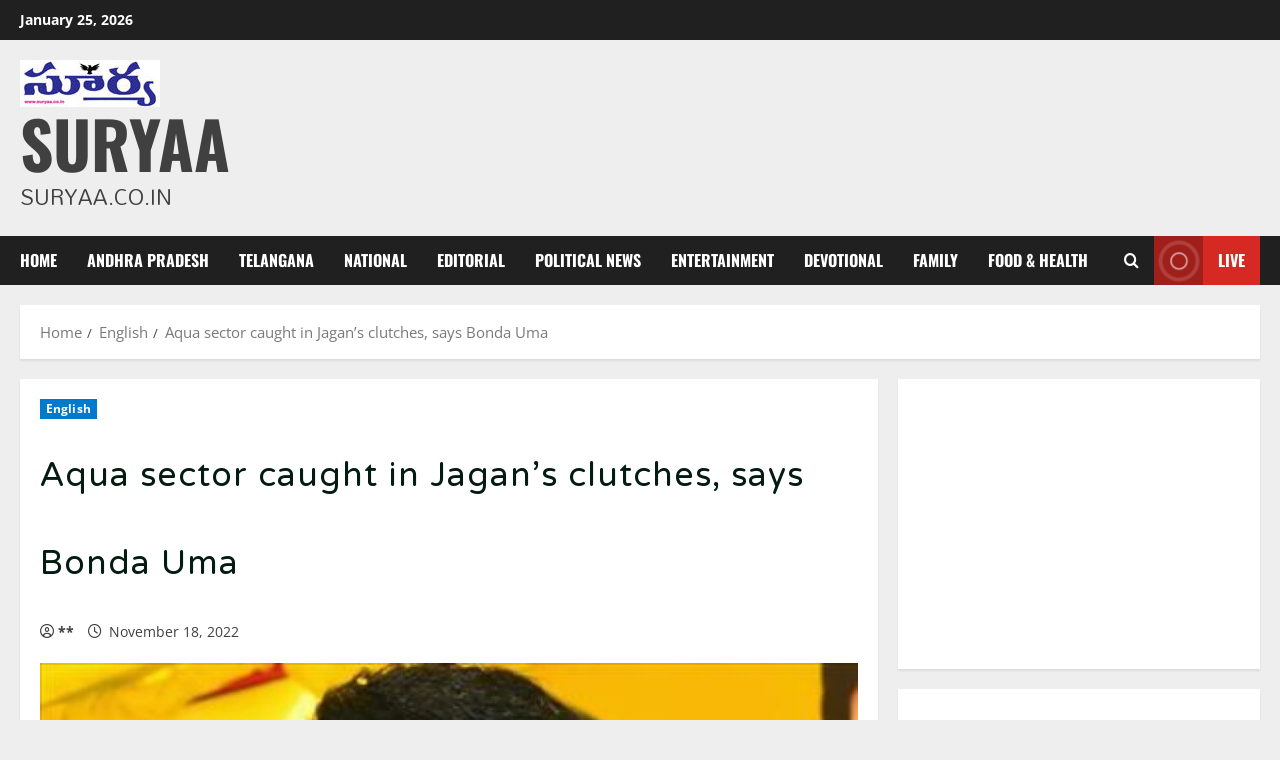

--- FILE ---
content_type: text/html; charset=UTF-8
request_url: https://suryaa.co.in/aqua-sector-caught-in-jagans-clutches-says-bonda-uma/
body_size: 78780
content:
<!doctype html>
<html dir="ltr" lang="en-US" prefix="og: https://ogp.me/ns#">

<head>
  <meta charset="UTF-8">
  <meta name="viewport" content="width=device-width, initial-scale=1">
  <link rel="profile" href="http://gmpg.org/xfn/11">

  <title>Aqua sector caught in Jagan’s clutches, says Bonda Uma - SURYAA</title>
	<style>img:is([sizes="auto" i], [sizes^="auto," i]) { contain-intrinsic-size: 3000px 1500px }</style>
	
		<!-- All in One SEO 4.9.1.1 - aioseo.com -->
	<meta name="description" content="Amaravathi, Nov 18: Corruption in the State reached its peak during the YSRCP rule and the aqua sector caught in the clutches of the Chief Minister, Mr Jagan Mohan Reddy, and other ruling party leaders, said the TDP politburo member, Mr Bonda Ummaheswara Rao, here on Friday. Mr Bonda Umamaheswara Rao told media persons that" />
	<meta name="robots" content="max-image-preview:large" />
	<meta name="author" content="**"/>
	<meta name="google-site-verification" content="JWMI_FeKenS8Fc6LSiue5jM_pQBBFoic9q0pNH2Vdjs" />
	<link rel="canonical" href="https://suryaa.co.in/aqua-sector-caught-in-jagans-clutches-says-bonda-uma/" />
	<meta name="generator" content="All in One SEO (AIOSEO) 4.9.1.1" />
		<meta property="og:locale" content="en_US" />
		<meta property="og:site_name" content="Aqua sector caught in Jagan’s clutches, says Bonda Uma SURYAA - Suryaa.co.in" />
		<meta property="og:type" content="article" />
		<meta property="og:title" content="Aqua sector caught in Jagan’s clutches, says Bonda Uma - SURYAA" />
		<meta property="og:description" content="Amaravathi, Nov 18: Corruption in the State reached its peak during the YSRCP rule and the aqua sector caught in the clutches of the Chief Minister, Mr Jagan Mohan Reddy, and other ruling party leaders, said the TDP politburo member, Mr Bonda Ummaheswara Rao, here on Friday. Mr Bonda Umamaheswara Rao told media persons that" />
		<meta property="og:url" content="https://suryaa.co.in/aqua-sector-caught-in-jagans-clutches-says-bonda-uma/" />
		<meta property="og:image" content="https://suryaa.co.in/wp-content/uploads/2022/02/bonda-uma-e1710694496759.jpg" />
		<meta property="og:image:secure_url" content="https://suryaa.co.in/wp-content/uploads/2022/02/bonda-uma-e1710694496759.jpg" />
		<meta property="og:image:width" content="800" />
		<meta property="og:image:height" content="481" />
		<meta property="article:published_time" content="2022-11-18T17:02:06+00:00" />
		<meta property="article:modified_time" content="2022-11-18T17:02:06+00:00" />
		<meta property="article:publisher" content="https://www.facebook.com/suryaa.co.in/" />
		<meta name="twitter:card" content="summary_large_image" />
		<meta name="twitter:site" content="@CoSuryaa" />
		<meta name="twitter:title" content="Aqua sector caught in Jagan’s clutches, says Bonda Uma - SURYAA" />
		<meta name="twitter:description" content="Amaravathi, Nov 18: Corruption in the State reached its peak during the YSRCP rule and the aqua sector caught in the clutches of the Chief Minister, Mr Jagan Mohan Reddy, and other ruling party leaders, said the TDP politburo member, Mr Bonda Ummaheswara Rao, here on Friday. Mr Bonda Umamaheswara Rao told media persons that" />
		<meta name="twitter:creator" content="@CoSuryaa" />
		<meta name="twitter:image" content="https://suryaa.co.in/wp-content/uploads/2022/02/bonda-uma-e1710694496759.jpg" />
		<meta name="twitter:label1" content="Written by" />
		<meta name="twitter:data1" content="**" />
		<meta name="twitter:label2" content="Est. reading time" />
		<meta name="twitter:data2" content="2 minutes" />
		<script type="application/ld+json" class="aioseo-schema">
			{"@context":"https:\/\/schema.org","@graph":[{"@type":"BlogPosting","@id":"https:\/\/suryaa.co.in\/aqua-sector-caught-in-jagans-clutches-says-bonda-uma\/#blogposting","name":"Aqua sector caught in Jagan\u2019s clutches, says Bonda Uma - SURYAA","headline":"Aqua sector caught in Jagan&#8217;s clutches, says Bonda Uma","author":{"@id":"https:\/\/suryaa.co.in\/author\/rj\/#author"},"publisher":{"@id":"https:\/\/suryaa.co.in\/#organization"},"image":{"@type":"ImageObject","url":"https:\/\/suryaa.co.in\/wp-content\/uploads\/2022\/02\/bonda-uma-e1710694496759.jpg","width":800,"height":481},"datePublished":"2022-11-18T22:32:06+05:30","dateModified":"2022-11-18T22:32:06+05:30","inLanguage":"en-US","mainEntityOfPage":{"@id":"https:\/\/suryaa.co.in\/aqua-sector-caught-in-jagans-clutches-says-bonda-uma\/#webpage"},"isPartOf":{"@id":"https:\/\/suryaa.co.in\/aqua-sector-caught-in-jagans-clutches-says-bonda-uma\/#webpage"},"articleSection":"English"},{"@type":"BreadcrumbList","@id":"https:\/\/suryaa.co.in\/aqua-sector-caught-in-jagans-clutches-says-bonda-uma\/#breadcrumblist","itemListElement":[{"@type":"ListItem","@id":"https:\/\/suryaa.co.in#listItem","position":1,"name":"Home","item":"https:\/\/suryaa.co.in","nextItem":{"@type":"ListItem","@id":"https:\/\/suryaa.co.in\/category\/english-news\/#listItem","name":"English"}},{"@type":"ListItem","@id":"https:\/\/suryaa.co.in\/category\/english-news\/#listItem","position":2,"name":"English","item":"https:\/\/suryaa.co.in\/category\/english-news\/","nextItem":{"@type":"ListItem","@id":"https:\/\/suryaa.co.in\/aqua-sector-caught-in-jagans-clutches-says-bonda-uma\/#listItem","name":"Aqua sector caught in Jagan&#8217;s clutches, says Bonda Uma"},"previousItem":{"@type":"ListItem","@id":"https:\/\/suryaa.co.in#listItem","name":"Home"}},{"@type":"ListItem","@id":"https:\/\/suryaa.co.in\/aqua-sector-caught-in-jagans-clutches-says-bonda-uma\/#listItem","position":3,"name":"Aqua sector caught in Jagan&#8217;s clutches, says Bonda Uma","previousItem":{"@type":"ListItem","@id":"https:\/\/suryaa.co.in\/category\/english-news\/#listItem","name":"English"}}]},{"@type":"Organization","@id":"https:\/\/suryaa.co.in\/#organization","name":"Suryaa.co.in","description":"Suryaa.co.in","url":"https:\/\/suryaa.co.in\/","telephone":"+919705311144","logo":{"@type":"ImageObject","url":"https:\/\/suryaa.co.in\/wp-content\/uploads\/2021\/12\/Suryaa.co_.in-logo-for-Mobile.jpg","@id":"https:\/\/suryaa.co.in\/aqua-sector-caught-in-jagans-clutches-says-bonda-uma\/#organizationLogo","width":140,"height":48},"image":{"@id":"https:\/\/suryaa.co.in\/aqua-sector-caught-in-jagans-clutches-says-bonda-uma\/#organizationLogo"},"sameAs":["https:\/\/www.facebook.com\/suryaa.co.in\/","https:\/\/twitter.com\/CoSuryaa"]},{"@type":"Person","@id":"https:\/\/suryaa.co.in\/author\/rj\/#author","url":"https:\/\/suryaa.co.in\/author\/rj\/","name":"**","image":{"@type":"ImageObject","@id":"https:\/\/suryaa.co.in\/aqua-sector-caught-in-jagans-clutches-says-bonda-uma\/#authorImage","url":"https:\/\/secure.gravatar.com\/avatar\/43997844f6d32a8cbfad4a7f514b684ce0afb31d91556df5553d321e231fb8d4?s=96&d=blank&r=g","width":96,"height":96,"caption":"**"}},{"@type":"WebPage","@id":"https:\/\/suryaa.co.in\/aqua-sector-caught-in-jagans-clutches-says-bonda-uma\/#webpage","url":"https:\/\/suryaa.co.in\/aqua-sector-caught-in-jagans-clutches-says-bonda-uma\/","name":"Aqua sector caught in Jagan\u2019s clutches, says Bonda Uma - SURYAA","description":"Amaravathi, Nov 18: Corruption in the State reached its peak during the YSRCP rule and the aqua sector caught in the clutches of the Chief Minister, Mr Jagan Mohan Reddy, and other ruling party leaders, said the TDP politburo member, Mr Bonda Ummaheswara Rao, here on Friday. Mr Bonda Umamaheswara Rao told media persons that","inLanguage":"en-US","isPartOf":{"@id":"https:\/\/suryaa.co.in\/#website"},"breadcrumb":{"@id":"https:\/\/suryaa.co.in\/aqua-sector-caught-in-jagans-clutches-says-bonda-uma\/#breadcrumblist"},"author":{"@id":"https:\/\/suryaa.co.in\/author\/rj\/#author"},"creator":{"@id":"https:\/\/suryaa.co.in\/author\/rj\/#author"},"image":{"@type":"ImageObject","url":"https:\/\/suryaa.co.in\/wp-content\/uploads\/2022\/02\/bonda-uma-e1710694496759.jpg","@id":"https:\/\/suryaa.co.in\/aqua-sector-caught-in-jagans-clutches-says-bonda-uma\/#mainImage","width":800,"height":481},"primaryImageOfPage":{"@id":"https:\/\/suryaa.co.in\/aqua-sector-caught-in-jagans-clutches-says-bonda-uma\/#mainImage"},"datePublished":"2022-11-18T22:32:06+05:30","dateModified":"2022-11-18T22:32:06+05:30"},{"@type":"WebSite","@id":"https:\/\/suryaa.co.in\/#website","url":"https:\/\/suryaa.co.in\/","name":"Suryaa.co.in","description":"Suryaa.co.in","inLanguage":"en-US","publisher":{"@id":"https:\/\/suryaa.co.in\/#organization"}}]}
		</script>
		<!-- All in One SEO -->

<link rel='preload' href='https://suryaa.co.in/wp-content/themes/morenews/assets/fonts/oswald/oswald-regular.woff2' as='font' type='font/woff2' crossorigin='anonymous'>
<link rel='preload' href='https://suryaa.co.in/wp-content/themes/morenews/assets/fonts/oswald/oswald-700.woff2' as='font' type='font/woff2' crossorigin='anonymous'>
<link rel='preload' href='https://suryaa.co.in/wp-content/themes/morenews/assets/fonts/open-sans/open-sans-regular.woff2' as='font' type='font/woff2' crossorigin='anonymous'>
<link rel='preload' href='https://suryaa.co.in/wp-content/themes/morenews/assets/fonts/open-sans/open-sans-700.woff2' as='font' type='font/woff2' crossorigin='anonymous'>
<link rel='preconnect' href='https://fonts.googleapis.com' />
<link rel='preconnect' href='https://fonts.gstatic.com' />
<link rel="alternate" type="application/rss+xml" title="SURYAA &raquo; Feed" href="https://suryaa.co.in/feed/" />
<link rel="alternate" type="application/rss+xml" title="SURYAA &raquo; Comments Feed" href="https://suryaa.co.in/comments/feed/" />
<link rel="alternate" type="application/rss+xml" title="SURYAA &raquo; Aqua sector caught in Jagan&#8217;s clutches, says Bonda Uma Comments Feed" href="https://suryaa.co.in/aqua-sector-caught-in-jagans-clutches-says-bonda-uma/feed/" />
<script type="text/javascript">
/* <![CDATA[ */
window._wpemojiSettings = {"baseUrl":"https:\/\/s.w.org\/images\/core\/emoji\/16.0.1\/72x72\/","ext":".png","svgUrl":"https:\/\/s.w.org\/images\/core\/emoji\/16.0.1\/svg\/","svgExt":".svg","source":{"concatemoji":"https:\/\/suryaa.co.in\/wp-includes\/js\/wp-emoji-release.min.js?ver=6.8.2"}};
/*! This file is auto-generated */
!function(s,n){var o,i,e;function c(e){try{var t={supportTests:e,timestamp:(new Date).valueOf()};sessionStorage.setItem(o,JSON.stringify(t))}catch(e){}}function p(e,t,n){e.clearRect(0,0,e.canvas.width,e.canvas.height),e.fillText(t,0,0);var t=new Uint32Array(e.getImageData(0,0,e.canvas.width,e.canvas.height).data),a=(e.clearRect(0,0,e.canvas.width,e.canvas.height),e.fillText(n,0,0),new Uint32Array(e.getImageData(0,0,e.canvas.width,e.canvas.height).data));return t.every(function(e,t){return e===a[t]})}function u(e,t){e.clearRect(0,0,e.canvas.width,e.canvas.height),e.fillText(t,0,0);for(var n=e.getImageData(16,16,1,1),a=0;a<n.data.length;a++)if(0!==n.data[a])return!1;return!0}function f(e,t,n,a){switch(t){case"flag":return n(e,"\ud83c\udff3\ufe0f\u200d\u26a7\ufe0f","\ud83c\udff3\ufe0f\u200b\u26a7\ufe0f")?!1:!n(e,"\ud83c\udde8\ud83c\uddf6","\ud83c\udde8\u200b\ud83c\uddf6")&&!n(e,"\ud83c\udff4\udb40\udc67\udb40\udc62\udb40\udc65\udb40\udc6e\udb40\udc67\udb40\udc7f","\ud83c\udff4\u200b\udb40\udc67\u200b\udb40\udc62\u200b\udb40\udc65\u200b\udb40\udc6e\u200b\udb40\udc67\u200b\udb40\udc7f");case"emoji":return!a(e,"\ud83e\udedf")}return!1}function g(e,t,n,a){var r="undefined"!=typeof WorkerGlobalScope&&self instanceof WorkerGlobalScope?new OffscreenCanvas(300,150):s.createElement("canvas"),o=r.getContext("2d",{willReadFrequently:!0}),i=(o.textBaseline="top",o.font="600 32px Arial",{});return e.forEach(function(e){i[e]=t(o,e,n,a)}),i}function t(e){var t=s.createElement("script");t.src=e,t.defer=!0,s.head.appendChild(t)}"undefined"!=typeof Promise&&(o="wpEmojiSettingsSupports",i=["flag","emoji"],n.supports={everything:!0,everythingExceptFlag:!0},e=new Promise(function(e){s.addEventListener("DOMContentLoaded",e,{once:!0})}),new Promise(function(t){var n=function(){try{var e=JSON.parse(sessionStorage.getItem(o));if("object"==typeof e&&"number"==typeof e.timestamp&&(new Date).valueOf()<e.timestamp+604800&&"object"==typeof e.supportTests)return e.supportTests}catch(e){}return null}();if(!n){if("undefined"!=typeof Worker&&"undefined"!=typeof OffscreenCanvas&&"undefined"!=typeof URL&&URL.createObjectURL&&"undefined"!=typeof Blob)try{var e="postMessage("+g.toString()+"("+[JSON.stringify(i),f.toString(),p.toString(),u.toString()].join(",")+"));",a=new Blob([e],{type:"text/javascript"}),r=new Worker(URL.createObjectURL(a),{name:"wpTestEmojiSupports"});return void(r.onmessage=function(e){c(n=e.data),r.terminate(),t(n)})}catch(e){}c(n=g(i,f,p,u))}t(n)}).then(function(e){for(var t in e)n.supports[t]=e[t],n.supports.everything=n.supports.everything&&n.supports[t],"flag"!==t&&(n.supports.everythingExceptFlag=n.supports.everythingExceptFlag&&n.supports[t]);n.supports.everythingExceptFlag=n.supports.everythingExceptFlag&&!n.supports.flag,n.DOMReady=!1,n.readyCallback=function(){n.DOMReady=!0}}).then(function(){return e}).then(function(){var e;n.supports.everything||(n.readyCallback(),(e=n.source||{}).concatemoji?t(e.concatemoji):e.wpemoji&&e.twemoji&&(t(e.twemoji),t(e.wpemoji)))}))}((window,document),window._wpemojiSettings);
/* ]]> */
</script>
<link rel='stylesheet' id='ts-poll-block-css' href='https://suryaa.co.in/wp-content/plugins/poll-wp/admin/css/block.css?ver=6.8.2' type='text/css' media='all' />
<style id='wp-emoji-styles-inline-css' type='text/css'>

	img.wp-smiley, img.emoji {
		display: inline !important;
		border: none !important;
		box-shadow: none !important;
		height: 1em !important;
		width: 1em !important;
		margin: 0 0.07em !important;
		vertical-align: -0.1em !important;
		background: none !important;
		padding: 0 !important;
	}
</style>
<link rel='stylesheet' id='wp-block-library-css' href='https://suryaa.co.in/wp-includes/css/dist/block-library/style.min.css?ver=6.8.2' type='text/css' media='all' />
<style id='wp-block-library-theme-inline-css' type='text/css'>
.wp-block-audio :where(figcaption){color:#555;font-size:13px;text-align:center}.is-dark-theme .wp-block-audio :where(figcaption){color:#ffffffa6}.wp-block-audio{margin:0 0 1em}.wp-block-code{border:1px solid #ccc;border-radius:4px;font-family:Menlo,Consolas,monaco,monospace;padding:.8em 1em}.wp-block-embed :where(figcaption){color:#555;font-size:13px;text-align:center}.is-dark-theme .wp-block-embed :where(figcaption){color:#ffffffa6}.wp-block-embed{margin:0 0 1em}.blocks-gallery-caption{color:#555;font-size:13px;text-align:center}.is-dark-theme .blocks-gallery-caption{color:#ffffffa6}:root :where(.wp-block-image figcaption){color:#555;font-size:13px;text-align:center}.is-dark-theme :root :where(.wp-block-image figcaption){color:#ffffffa6}.wp-block-image{margin:0 0 1em}.wp-block-pullquote{border-bottom:4px solid;border-top:4px solid;color:currentColor;margin-bottom:1.75em}.wp-block-pullquote cite,.wp-block-pullquote footer,.wp-block-pullquote__citation{color:currentColor;font-size:.8125em;font-style:normal;text-transform:uppercase}.wp-block-quote{border-left:.25em solid;margin:0 0 1.75em;padding-left:1em}.wp-block-quote cite,.wp-block-quote footer{color:currentColor;font-size:.8125em;font-style:normal;position:relative}.wp-block-quote:where(.has-text-align-right){border-left:none;border-right:.25em solid;padding-left:0;padding-right:1em}.wp-block-quote:where(.has-text-align-center){border:none;padding-left:0}.wp-block-quote.is-large,.wp-block-quote.is-style-large,.wp-block-quote:where(.is-style-plain){border:none}.wp-block-search .wp-block-search__label{font-weight:700}.wp-block-search__button{border:1px solid #ccc;padding:.375em .625em}:where(.wp-block-group.has-background){padding:1.25em 2.375em}.wp-block-separator.has-css-opacity{opacity:.4}.wp-block-separator{border:none;border-bottom:2px solid;margin-left:auto;margin-right:auto}.wp-block-separator.has-alpha-channel-opacity{opacity:1}.wp-block-separator:not(.is-style-wide):not(.is-style-dots){width:100px}.wp-block-separator.has-background:not(.is-style-dots){border-bottom:none;height:1px}.wp-block-separator.has-background:not(.is-style-wide):not(.is-style-dots){height:2px}.wp-block-table{margin:0 0 1em}.wp-block-table td,.wp-block-table th{word-break:normal}.wp-block-table :where(figcaption){color:#555;font-size:13px;text-align:center}.is-dark-theme .wp-block-table :where(figcaption){color:#ffffffa6}.wp-block-video :where(figcaption){color:#555;font-size:13px;text-align:center}.is-dark-theme .wp-block-video :where(figcaption){color:#ffffffa6}.wp-block-video{margin:0 0 1em}:root :where(.wp-block-template-part.has-background){margin-bottom:0;margin-top:0;padding:1.25em 2.375em}
</style>
<link rel='stylesheet' id='aioseo/css/src/vue/standalone/blocks/table-of-contents/global.scss-css' href='https://suryaa.co.in/wp-content/plugins/all-in-one-seo-pack/dist/Lite/assets/css/table-of-contents/global.e90f6d47.css?ver=4.9.1.1' type='text/css' media='all' />
<style id='global-styles-inline-css' type='text/css'>
:root{--wp--preset--aspect-ratio--square: 1;--wp--preset--aspect-ratio--4-3: 4/3;--wp--preset--aspect-ratio--3-4: 3/4;--wp--preset--aspect-ratio--3-2: 3/2;--wp--preset--aspect-ratio--2-3: 2/3;--wp--preset--aspect-ratio--16-9: 16/9;--wp--preset--aspect-ratio--9-16: 9/16;--wp--preset--color--black: #000000;--wp--preset--color--cyan-bluish-gray: #abb8c3;--wp--preset--color--white: #ffffff;--wp--preset--color--pale-pink: #f78da7;--wp--preset--color--vivid-red: #cf2e2e;--wp--preset--color--luminous-vivid-orange: #ff6900;--wp--preset--color--luminous-vivid-amber: #fcb900;--wp--preset--color--light-green-cyan: #7bdcb5;--wp--preset--color--vivid-green-cyan: #00d084;--wp--preset--color--pale-cyan-blue: #8ed1fc;--wp--preset--color--vivid-cyan-blue: #0693e3;--wp--preset--color--vivid-purple: #9b51e0;--wp--preset--gradient--vivid-cyan-blue-to-vivid-purple: linear-gradient(135deg,rgba(6,147,227,1) 0%,rgb(155,81,224) 100%);--wp--preset--gradient--light-green-cyan-to-vivid-green-cyan: linear-gradient(135deg,rgb(122,220,180) 0%,rgb(0,208,130) 100%);--wp--preset--gradient--luminous-vivid-amber-to-luminous-vivid-orange: linear-gradient(135deg,rgba(252,185,0,1) 0%,rgba(255,105,0,1) 100%);--wp--preset--gradient--luminous-vivid-orange-to-vivid-red: linear-gradient(135deg,rgba(255,105,0,1) 0%,rgb(207,46,46) 100%);--wp--preset--gradient--very-light-gray-to-cyan-bluish-gray: linear-gradient(135deg,rgb(238,238,238) 0%,rgb(169,184,195) 100%);--wp--preset--gradient--cool-to-warm-spectrum: linear-gradient(135deg,rgb(74,234,220) 0%,rgb(151,120,209) 20%,rgb(207,42,186) 40%,rgb(238,44,130) 60%,rgb(251,105,98) 80%,rgb(254,248,76) 100%);--wp--preset--gradient--blush-light-purple: linear-gradient(135deg,rgb(255,206,236) 0%,rgb(152,150,240) 100%);--wp--preset--gradient--blush-bordeaux: linear-gradient(135deg,rgb(254,205,165) 0%,rgb(254,45,45) 50%,rgb(107,0,62) 100%);--wp--preset--gradient--luminous-dusk: linear-gradient(135deg,rgb(255,203,112) 0%,rgb(199,81,192) 50%,rgb(65,88,208) 100%);--wp--preset--gradient--pale-ocean: linear-gradient(135deg,rgb(255,245,203) 0%,rgb(182,227,212) 50%,rgb(51,167,181) 100%);--wp--preset--gradient--electric-grass: linear-gradient(135deg,rgb(202,248,128) 0%,rgb(113,206,126) 100%);--wp--preset--gradient--midnight: linear-gradient(135deg,rgb(2,3,129) 0%,rgb(40,116,252) 100%);--wp--preset--font-size--small: 13px;--wp--preset--font-size--medium: 20px;--wp--preset--font-size--large: 36px;--wp--preset--font-size--x-large: 42px;--wp--preset--spacing--20: 0.44rem;--wp--preset--spacing--30: 0.67rem;--wp--preset--spacing--40: 1rem;--wp--preset--spacing--50: 1.5rem;--wp--preset--spacing--60: 2.25rem;--wp--preset--spacing--70: 3.38rem;--wp--preset--spacing--80: 5.06rem;--wp--preset--shadow--natural: 6px 6px 9px rgba(0, 0, 0, 0.2);--wp--preset--shadow--deep: 12px 12px 50px rgba(0, 0, 0, 0.4);--wp--preset--shadow--sharp: 6px 6px 0px rgba(0, 0, 0, 0.2);--wp--preset--shadow--outlined: 6px 6px 0px -3px rgba(255, 255, 255, 1), 6px 6px rgba(0, 0, 0, 1);--wp--preset--shadow--crisp: 6px 6px 0px rgba(0, 0, 0, 1);}:root { --wp--style--global--content-size: 740px;--wp--style--global--wide-size: 1300px; }:where(body) { margin: 0; }.wp-site-blocks > .alignleft { float: left; margin-right: 2em; }.wp-site-blocks > .alignright { float: right; margin-left: 2em; }.wp-site-blocks > .aligncenter { justify-content: center; margin-left: auto; margin-right: auto; }:where(.wp-site-blocks) > * { margin-block-start: 24px; margin-block-end: 0; }:where(.wp-site-blocks) > :first-child { margin-block-start: 0; }:where(.wp-site-blocks) > :last-child { margin-block-end: 0; }:root { --wp--style--block-gap: 24px; }:root :where(.is-layout-flow) > :first-child{margin-block-start: 0;}:root :where(.is-layout-flow) > :last-child{margin-block-end: 0;}:root :where(.is-layout-flow) > *{margin-block-start: 24px;margin-block-end: 0;}:root :where(.is-layout-constrained) > :first-child{margin-block-start: 0;}:root :where(.is-layout-constrained) > :last-child{margin-block-end: 0;}:root :where(.is-layout-constrained) > *{margin-block-start: 24px;margin-block-end: 0;}:root :where(.is-layout-flex){gap: 24px;}:root :where(.is-layout-grid){gap: 24px;}.is-layout-flow > .alignleft{float: left;margin-inline-start: 0;margin-inline-end: 2em;}.is-layout-flow > .alignright{float: right;margin-inline-start: 2em;margin-inline-end: 0;}.is-layout-flow > .aligncenter{margin-left: auto !important;margin-right: auto !important;}.is-layout-constrained > .alignleft{float: left;margin-inline-start: 0;margin-inline-end: 2em;}.is-layout-constrained > .alignright{float: right;margin-inline-start: 2em;margin-inline-end: 0;}.is-layout-constrained > .aligncenter{margin-left: auto !important;margin-right: auto !important;}.is-layout-constrained > :where(:not(.alignleft):not(.alignright):not(.alignfull)){max-width: var(--wp--style--global--content-size);margin-left: auto !important;margin-right: auto !important;}.is-layout-constrained > .alignwide{max-width: var(--wp--style--global--wide-size);}body .is-layout-flex{display: flex;}.is-layout-flex{flex-wrap: wrap;align-items: center;}.is-layout-flex > :is(*, div){margin: 0;}body .is-layout-grid{display: grid;}.is-layout-grid > :is(*, div){margin: 0;}body{padding-top: 0px;padding-right: 0px;padding-bottom: 0px;padding-left: 0px;}a:where(:not(.wp-element-button)){text-decoration: none;}:root :where(.wp-element-button, .wp-block-button__link){background-color: #32373c;border-width: 0;color: #fff;font-family: inherit;font-size: inherit;line-height: inherit;padding: calc(0.667em + 2px) calc(1.333em + 2px);text-decoration: none;}.has-black-color{color: var(--wp--preset--color--black) !important;}.has-cyan-bluish-gray-color{color: var(--wp--preset--color--cyan-bluish-gray) !important;}.has-white-color{color: var(--wp--preset--color--white) !important;}.has-pale-pink-color{color: var(--wp--preset--color--pale-pink) !important;}.has-vivid-red-color{color: var(--wp--preset--color--vivid-red) !important;}.has-luminous-vivid-orange-color{color: var(--wp--preset--color--luminous-vivid-orange) !important;}.has-luminous-vivid-amber-color{color: var(--wp--preset--color--luminous-vivid-amber) !important;}.has-light-green-cyan-color{color: var(--wp--preset--color--light-green-cyan) !important;}.has-vivid-green-cyan-color{color: var(--wp--preset--color--vivid-green-cyan) !important;}.has-pale-cyan-blue-color{color: var(--wp--preset--color--pale-cyan-blue) !important;}.has-vivid-cyan-blue-color{color: var(--wp--preset--color--vivid-cyan-blue) !important;}.has-vivid-purple-color{color: var(--wp--preset--color--vivid-purple) !important;}.has-black-background-color{background-color: var(--wp--preset--color--black) !important;}.has-cyan-bluish-gray-background-color{background-color: var(--wp--preset--color--cyan-bluish-gray) !important;}.has-white-background-color{background-color: var(--wp--preset--color--white) !important;}.has-pale-pink-background-color{background-color: var(--wp--preset--color--pale-pink) !important;}.has-vivid-red-background-color{background-color: var(--wp--preset--color--vivid-red) !important;}.has-luminous-vivid-orange-background-color{background-color: var(--wp--preset--color--luminous-vivid-orange) !important;}.has-luminous-vivid-amber-background-color{background-color: var(--wp--preset--color--luminous-vivid-amber) !important;}.has-light-green-cyan-background-color{background-color: var(--wp--preset--color--light-green-cyan) !important;}.has-vivid-green-cyan-background-color{background-color: var(--wp--preset--color--vivid-green-cyan) !important;}.has-pale-cyan-blue-background-color{background-color: var(--wp--preset--color--pale-cyan-blue) !important;}.has-vivid-cyan-blue-background-color{background-color: var(--wp--preset--color--vivid-cyan-blue) !important;}.has-vivid-purple-background-color{background-color: var(--wp--preset--color--vivid-purple) !important;}.has-black-border-color{border-color: var(--wp--preset--color--black) !important;}.has-cyan-bluish-gray-border-color{border-color: var(--wp--preset--color--cyan-bluish-gray) !important;}.has-white-border-color{border-color: var(--wp--preset--color--white) !important;}.has-pale-pink-border-color{border-color: var(--wp--preset--color--pale-pink) !important;}.has-vivid-red-border-color{border-color: var(--wp--preset--color--vivid-red) !important;}.has-luminous-vivid-orange-border-color{border-color: var(--wp--preset--color--luminous-vivid-orange) !important;}.has-luminous-vivid-amber-border-color{border-color: var(--wp--preset--color--luminous-vivid-amber) !important;}.has-light-green-cyan-border-color{border-color: var(--wp--preset--color--light-green-cyan) !important;}.has-vivid-green-cyan-border-color{border-color: var(--wp--preset--color--vivid-green-cyan) !important;}.has-pale-cyan-blue-border-color{border-color: var(--wp--preset--color--pale-cyan-blue) !important;}.has-vivid-cyan-blue-border-color{border-color: var(--wp--preset--color--vivid-cyan-blue) !important;}.has-vivid-purple-border-color{border-color: var(--wp--preset--color--vivid-purple) !important;}.has-vivid-cyan-blue-to-vivid-purple-gradient-background{background: var(--wp--preset--gradient--vivid-cyan-blue-to-vivid-purple) !important;}.has-light-green-cyan-to-vivid-green-cyan-gradient-background{background: var(--wp--preset--gradient--light-green-cyan-to-vivid-green-cyan) !important;}.has-luminous-vivid-amber-to-luminous-vivid-orange-gradient-background{background: var(--wp--preset--gradient--luminous-vivid-amber-to-luminous-vivid-orange) !important;}.has-luminous-vivid-orange-to-vivid-red-gradient-background{background: var(--wp--preset--gradient--luminous-vivid-orange-to-vivid-red) !important;}.has-very-light-gray-to-cyan-bluish-gray-gradient-background{background: var(--wp--preset--gradient--very-light-gray-to-cyan-bluish-gray) !important;}.has-cool-to-warm-spectrum-gradient-background{background: var(--wp--preset--gradient--cool-to-warm-spectrum) !important;}.has-blush-light-purple-gradient-background{background: var(--wp--preset--gradient--blush-light-purple) !important;}.has-blush-bordeaux-gradient-background{background: var(--wp--preset--gradient--blush-bordeaux) !important;}.has-luminous-dusk-gradient-background{background: var(--wp--preset--gradient--luminous-dusk) !important;}.has-pale-ocean-gradient-background{background: var(--wp--preset--gradient--pale-ocean) !important;}.has-electric-grass-gradient-background{background: var(--wp--preset--gradient--electric-grass) !important;}.has-midnight-gradient-background{background: var(--wp--preset--gradient--midnight) !important;}.has-small-font-size{font-size: var(--wp--preset--font-size--small) !important;}.has-medium-font-size{font-size: var(--wp--preset--font-size--medium) !important;}.has-large-font-size{font-size: var(--wp--preset--font-size--large) !important;}.has-x-large-font-size{font-size: var(--wp--preset--font-size--x-large) !important;}
:root :where(.wp-block-pullquote){font-size: 1.5em;line-height: 1.6;}
</style>
<link rel='stylesheet' id='ts-poll-public-css' href='https://suryaa.co.in/wp-content/plugins/poll-wp/public/css/ts_poll-public.css?ver=2.5.2' type='text/css' media='all' />
<link rel='stylesheet' id='ts-poll-fonts-css' href='https://suryaa.co.in/wp-content/plugins/poll-wp/fonts/ts_poll-fonts.css?ver=2.5.2' type='text/css' media='all' />
<link rel='stylesheet' id='aft-icons-css' href='https://suryaa.co.in/wp-content/themes/morenews/assets/icons/style.css?ver=6.8.2' type='text/css' media='all' />
<link rel='stylesheet' id='bootstrap-css' href='https://suryaa.co.in/wp-content/themes/morenews/assets/bootstrap/css/bootstrap.min.css?ver=6.8.2' type='text/css' media='all' />
<link rel='stylesheet' id='slick-css' href='https://suryaa.co.in/wp-content/themes/morenews/assets/slick/css/slick.min.css?ver=6.8.2' type='text/css' media='all' />
<link rel='stylesheet' id='sidr-css' href='https://suryaa.co.in/wp-content/themes/morenews/assets/sidr/css/jquery.sidr.dark.css?ver=6.8.2' type='text/css' media='all' />
<link rel='stylesheet' id='magnific-popup-css' href='https://suryaa.co.in/wp-content/themes/morenews/assets/magnific-popup/magnific-popup.css?ver=6.8.2' type='text/css' media='all' />
<link rel='stylesheet' id='morenews-style-css' href='https://suryaa.co.in/wp-content/themes/morenews/style.min.css?ver=3.7.4' type='text/css' media='all' />
<style id='morenews-style-inline-css' type='text/css'>
body.aft-dark-mode #sidr,body.aft-dark-mode,body.aft-dark-mode.custom-background,body.aft-dark-mode #af-preloader{background-color:#000000;} body.aft-default-mode #sidr,body.aft-default-mode #af-preloader,body.aft-default-mode{background-color:#eeeeee;} .frm_style_formidable-style.with_frm_style .frm_compact .frm_dropzone.dz-clickable .dz-message,.frm_style_formidable-style.with_frm_style input[type=submit],.frm_style_formidable-style.with_frm_style .frm_submit input[type=button],.frm_style_formidable-style.with_frm_style .frm_submit button,.frm_form_submit_style,.frm_style_formidable-style.with_frm_style .frm-edit-page-btn,.woocommerce #respond input#submit.disabled,.woocommerce #respond input#submit:disabled,.woocommerce #respond input#submit:disabled[disabled],.woocommerce a.button.disabled,.woocommerce a.button:disabled,.woocommerce a.button:disabled[disabled],.woocommerce button.button.disabled,.woocommerce button.button:disabled,.woocommerce button.button:disabled[disabled],.woocommerce input.button.disabled,.woocommerce input.button:disabled,.woocommerce input.button:disabled[disabled],.woocommerce #respond input#submit,.woocommerce a.button,.woocommerce button.button,.woocommerce input.button,.woocommerce #respond input#submit.alt,.woocommerce a.button.alt,.woocommerce button.button.alt,.woocommerce input.button.alt,.woocommerce-account .addresses .title .edit,:root .wc-block-featured-product__link :where(.wp-element-button,.wp-block-button__link),:root .wc-block-featured-category__link :where(.wp-element-button,.wp-block-button__link),hustle-button,button.wc-block-mini-cart__button,.wc-block-checkout .wp-block-button__link,.wp-block-button.wc-block-components-product-button .wp-block-button__link,.wc-block-grid__product-add-to-cart.wp-block-button .wp-block-button__link,body .wc-block-components-button,.wc-block-grid .wp-block-button__link,.woocommerce-notices-wrapper .button,body .woocommerce-notices-wrapper .button:hover,body.woocommerce .single_add_to_cart_button.button:hover,body.woocommerce a.button.add_to_cart_button:hover,.widget-title-fill-and-border .wp-block-search__label,.widget-title-fill-and-border .wp-block-group .wp-block-heading,.widget-title-fill-and-no-border .wp-block-search__label,.widget-title-fill-and-no-border .wp-block-group .wp-block-heading,.widget-title-fill-and-border .wp_post_author_widget .widget-title .header-after,.widget-title-fill-and-border .widget-title .heading-line,.widget-title-fill-and-border .aft-posts-tabs-panel .nav-tabs>li>a.active,.widget-title-fill-and-border .aft-main-banner-wrapper .widget-title .heading-line ,.widget-title-fill-and-no-border .wp_post_author_widget .widget-title .header-after,.widget-title-fill-and-no-border .widget-title .heading-line,.widget-title-fill-and-no-border .aft-posts-tabs-panel .nav-tabs>li>a.active,.widget-title-fill-and-no-border .aft-main-banner-wrapper .widget-title .heading-line,a.sidr-class-sidr-button-close,body.widget-title-border-bottom .header-after1 .heading-line-before,body.widget-title-border-bottom .widget-title .heading-line-before,.widget-title-border-center .wp-block-search__label::after,.widget-title-border-center .wp-block-group .wp-block-heading::after,.widget-title-border-center .wp_post_author_widget .widget-title .heading-line-before,.widget-title-border-center .aft-posts-tabs-panel .nav-tabs>li>a.active::after,.widget-title-border-center .wp_post_author_widget .widget-title .header-after::after,.widget-title-border-center .widget-title .heading-line-after,.widget-title-border-bottom .wp-block-search__label::after,.widget-title-border-bottom .wp-block-group .wp-block-heading::after,.widget-title-border-bottom .heading-line::before,.widget-title-border-bottom .wp-post-author-wrap .header-after::before,.widget-title-border-bottom .aft-posts-tabs-panel .nav-tabs>li>a.active span::after,.aft-dark-mode .is-style-fill a.wp-block-button__link:not(.has-background),.aft-default-mode .is-style-fill a.wp-block-button__link:not(.has-background),#reading-progress-bar,a.comment-reply-link,body.aft-default-mode .reply a,body.aft-dark-mode .reply a,.aft-popular-taxonomies-lists span::before ,#loader-wrapper div,span.heading-line::before,.wp-post-author-wrap .header-after::before,body.aft-dark-mode input[type="button"],body.aft-dark-mode input[type="reset"],body.aft-dark-mode input[type="submit"],body.aft-dark-mode .inner-suscribe input[type=submit],body.aft-default-mode input[type="button"],body.aft-default-mode input[type="reset"],body.aft-default-mode input[type="submit"],body.aft-default-mode .inner-suscribe input[type=submit],.woocommerce-product-search button[type="submit"],input.search-submit,.wp-block-search__button,.af-youtube-slider .af-video-wrap .af-bg-play i,.af-youtube-video-list .entry-header-yt-video-wrapper .af-yt-video-play i,.af-post-format i,body .btn-style1 a:visited,body .btn-style1 a,body .morenews-pagination .nav-links .page-numbers.current,body #scroll-up,button,a.author-button.primary,.morenews-reaction-button .reaction-percentage,h3.morenews-subtitle:after,body article.sticky .read-single:before,.aft-readmore-wrapper a.aft-readmore:hover,body.aft-dark-mode .aft-readmore-wrapper a.aft-readmore:hover,footer.site-footer .aft-readmore-wrapper a.aft-readmore:hover,.aft-readmore-wrapper a.aft-readmore:hover,body .trending-posts-vertical .trending-no{background-color:#007ACC ;} div.wpforms-container-full button[type=submit]:hover,div.wpforms-container-full button[type=submit]:not(:hover):not(:active){background-color:#007ACC !important;} .grid-design-texts-over-image .aft-readmore-wrapper a.aft-readmore:hover,.aft-readmore-wrapper a.aft-readmore:hover,body.aft-dark-mode .aft-readmore-wrapper a.aft-readmore:hover,body.aft-default-mode .aft-readmore-wrapper a.aft-readmore:hover,a.author-button.primary,.morenews-post-badge,body.single .entry-header .aft-post-excerpt-and-meta .post-excerpt,body.aft-dark-mode.single span.tags-links a:hover,.morenews-pagination .nav-links .page-numbers.current,.aft-readmore-wrapper a.aft-readmore:hover,p.awpa-more-posts a:hover,.wp-post-author-meta .wp-post-author-meta-more-posts a.awpa-more-posts:hover{border-color:#007ACC ;} body:not(.rtl) .aft-popular-taxonomies-lists span::after{border-left-color:#007ACC ;} body.rtl .aft-popular-taxonomies-lists span::after{border-right-color:#007ACC ;} .widget-title-fill-and-no-border .wp-block-search__label::after,.widget-title-fill-and-no-border .wp-block-group .wp-block-heading::after,.widget-title-fill-and-no-border .aft-posts-tabs-panel .nav-tabs>li a.active::after,.widget-title-fill-and-no-border .morenews-widget .widget-title::before,.widget-title-fill-and-no-border .morenews-customizer .widget-title::before{border-top-color:#007ACC ;} .woocommerce div.product .woocommerce-tabs ul.tabs li.active,#scroll-up::after,.aft-dark-mode #loader,.aft-default-mode #loader{border-bottom-color:#007ACC ;} footer.site-footer .wp-calendar-nav a:hover,footer.site-footer .wp-block-latest-comments__comment-meta a:hover,.aft-dark-mode .tagcloud a:hover,.aft-dark-mode .widget ul.menu >li a:hover,.aft-dark-mode .widget > ul > li a:hover,.banner-exclusive-posts-wrapper a:hover,.list-style .read-title h3 a:hover,.grid-design-default .read-title h3 a:hover,body.aft-dark-mode .banner-exclusive-posts-wrapper a:hover,body.aft-dark-mode .banner-exclusive-posts-wrapper a:visited:hover,body.aft-default-mode .banner-exclusive-posts-wrapper a:hover,body.aft-default-mode .banner-exclusive-posts-wrapper a:visited:hover,body.wp-post-author-meta .awpa-display-name a:hover,.widget_text a ,.post-description a:not(.aft-readmore),.post-description a:not(.aft-readmore):visited,.wp_post_author_widget .wp-post-author-meta .awpa-display-name a:hover,.wp-post-author-meta .wp-post-author-meta-more-posts a.awpa-more-posts:hover,body.aft-default-mode .af-breadcrumbs a:hover,body.aft-dark-mode .af-breadcrumbs a:hover,body .wp-block-latest-comments li.wp-block-latest-comments__comment a:hover,body .site-footer .color-pad .read-title h3 a:hover,body.aft-dark-mode #secondary .morenews-widget ul[class*="wp-block-"] a:hover,body.aft-dark-mode #secondary .morenews-widget ol[class*="wp-block-"] a:hover,body.aft-dark-mode a.post-edit-link:hover,body.aft-default-mode #secondary .morenews-widget ul[class*="wp-block-"] a:hover,body.aft-default-mode #secondary .morenews-widget ol[class*="wp-block-"] a:hover,body.aft-default-mode a.post-edit-link:hover,body.aft-default-mode #secondary .widget > ul > li a:hover,body.aft-default-mode footer.comment-meta a:hover,body.aft-dark-mode footer.comment-meta a:hover,body.aft-default-mode .comment-form a:hover,body.aft-dark-mode .comment-form a:hover,body.aft-dark-mode .entry-content > .wp-block-tag-cloud a:not(.has-text-color):hover,body.aft-default-mode .entry-content > .wp-block-tag-cloud a:not(.has-text-color):hover,body.aft-dark-mode .entry-content .wp-block-archives-list.wp-block-archives a:not(.has-text-color):hover,body.aft-default-mode .entry-content .wp-block-archives-list.wp-block-archives a:not(.has-text-color):hover,body.aft-dark-mode .entry-content .wp-block-latest-posts a:not(.has-text-color):hover,body.aft-dark-mode .entry-content .wp-block-categories-list.wp-block-categories a:not(.has-text-color):hover,body.aft-default-mode .entry-content .wp-block-latest-posts a:not(.has-text-color):hover,body.aft-default-mode .entry-content .wp-block-categories-list.wp-block-categories a:not(.has-text-color):hover,.aft-default-mode .wp-block-archives-list.wp-block-archives a:not(.has-text-color):hover,.aft-default-mode .wp-block-latest-posts a:not(.has-text-color):hover,.aft-default-mode .wp-block-categories-list.wp-block-categories a:not(.has-text-color):hover,.aft-default-mode .wp-block-latest-comments li.wp-block-latest-comments__comment a:hover,.aft-dark-mode .wp-block-archives-list.wp-block-archives a:not(.has-text-color):hover,.aft-dark-mode .wp-block-latest-posts a:not(.has-text-color):hover,.aft-dark-mode .wp-block-categories-list.wp-block-categories a:not(.has-text-color):hover,.aft-dark-mode .wp-block-latest-comments li.wp-block-latest-comments__comment a:hover,body.aft-dark-mode .morenews-pagination .nav-links a.page-numbers:hover,body.aft-default-mode .morenews-pagination .nav-links a.page-numbers:hover,body.aft-default-mode .aft-popular-taxonomies-lists ul li a:hover ,body.aft-dark-mode .aft-popular-taxonomies-lists ul li a:hover,body.aft-dark-mode .wp-calendar-nav a,body .entry-content > .wp-block-heading a:not(.has-link-color),body .entry-content > ul a,body .entry-content > ol a,body .entry-content > p a ,body.aft-default-mode p.logged-in-as a,body.aft-dark-mode p.logged-in-as a,body.aft-dark-mode .woocommerce-loop-product__title:hover,body.aft-default-mode .woocommerce-loop-product__title:hover,a:hover,p a,.stars a:active,.stars a:focus,.morenews-widget.widget_text a,a.author-website:hover,.author-box-content a.author-posts-link:hover,body .morenews-sponsor a,body .morenews-source a,body.aft-default-mode .wp-block-latest-comments li.wp-block-latest-comments__comment a:hover,body.aft-dark-mode .wp-block-latest-comments li.wp-block-latest-comments__comment a:hover,.entry-content .wp-block-latest-comments a:not(.has-text-color):hover,.wc-block-grid__product .wc-block-grid__product-link:focus,body.aft-default-mode .entry-content h1:not(.has-link-color):not(.wp-block-post-title) a,body.aft-default-mode .entry-content h2:not(.has-link-color):not(.wp-block-post-title) a,body.aft-default-mode .entry-content h3:not(.has-link-color):not(.wp-block-post-title) a,body.aft-default-mode .entry-content h4:not(.has-link-color):not(.wp-block-post-title) a,body.aft-default-mode .entry-content h5:not(.has-link-color):not(.wp-block-post-title) a,body.aft-default-mode .entry-content h6:not(.has-link-color):not(.wp-block-post-title) a,body.aft-dark-mode .entry-content h1:not(.has-link-color):not(.wp-block-post-title) a,body.aft-dark-mode .entry-content h2:not(.has-link-color):not(.wp-block-post-title) a,body.aft-dark-mode .entry-content h3:not(.has-link-color):not(.wp-block-post-title) a,body.aft-dark-mode .entry-content h4:not(.has-link-color):not(.wp-block-post-title) a,body.aft-dark-mode .entry-content h5:not(.has-link-color):not(.wp-block-post-title) a,body.aft-dark-mode .entry-content h6:not(.has-link-color):not(.wp-block-post-title) a,body.aft-default-mode .comment-content a,body.aft-dark-mode .comment-content a,body.aft-default-mode .post-excerpt a,body.aft-dark-mode .post-excerpt a,body.aft-default-mode .wp-block-tag-cloud a:hover,body.aft-default-mode .tagcloud a:hover,body.aft-default-mode.single span.tags-links a:hover,body.aft-default-mode p.awpa-more-posts a:hover,body.aft-default-mode p.awpa-website a:hover ,body.aft-default-mode .wp-post-author-meta h4 a:hover,body.aft-default-mode .widget ul.menu >li a:hover,body.aft-default-mode .widget > ul > li a:hover,body.aft-default-mode .nav-links a:hover,body.aft-default-mode ul.trail-items li a:hover,body.aft-dark-mode .wp-block-tag-cloud a:hover,body.aft-dark-mode .tagcloud a:hover,body.aft-dark-mode.single span.tags-links a:hover,body.aft-dark-mode p.awpa-more-posts a:hover,body.aft-dark-mode p.awpa-website a:hover ,body.aft-dark-mode .widget ul.menu >li a:hover,body.aft-dark-mode .nav-links a:hover,body.aft-dark-mode ul.trail-items li a:hover{color:#007ACC ;} @media only screen and (min-width:992px){body.aft-default-mode .morenews-header .main-navigation .menu-desktop > ul > li:hover > a:before,body.aft-default-mode .morenews-header .main-navigation .menu-desktop > ul > li.current-menu-item > a:before{background-color:#007ACC ;} } .woocommerce-product-search button[type="submit"],input.search-submit{background-color:#007ACC ;} .aft-dark-mode .entry-content a:hover,.aft-dark-mode .entry-content a:focus,.aft-dark-mode .entry-content a:active,.wp-calendar-nav a,#wp-calendar tbody td a,body.aft-dark-mode #wp-calendar tbody td#today,body.aft-default-mode #wp-calendar tbody td#today,body.aft-default-mode .entry-content > .wp-block-heading a:not(.has-link-color),body.aft-dark-mode .entry-content > .wp-block-heading a:not(.has-link-color),body .entry-content > ul a,body .entry-content > ul a:visited,body .entry-content > ol a,body .entry-content > ol a:visited,body .entry-content > p a,body .entry-content > p a:visited{color:#007ACC ;} .woocommerce-product-search button[type="submit"],input.search-submit,body.single span.tags-links a:hover,body .entry-content > .wp-block-heading a:not(.has-link-color),body .entry-content > ul a,body .entry-content > ul a:visited,body .entry-content > ol a,body .entry-content > ol a:visited,body .entry-content > p a,body .entry-content > p a:visited{border-color:#007ACC ;} @media only screen and (min-width:993px){.main-navigation .menu-desktop > li.current-menu-item::after,.main-navigation .menu-desktop > ul > li.current-menu-item::after,.main-navigation .menu-desktop > li::after,.main-navigation .menu-desktop > ul > li::after{background-color:#007ACC ;} } .site-branding .site-title{font-family:Oswald;} body,button,input,select,optgroup,.cat-links li a,.min-read,.af-social-contacts .social-widget-menu .screen-reader-text,textarea{font-family:Open Sans;} .wp-block-tag-cloud a,.tagcloud a,body span.hustle-title,.wp-block-blockspare-blockspare-tabs .bs-tabs-title-list li a.bs-tab-title,.navigation.post-navigation .nav-links a,div.custom-menu-link > a,.exclusive-posts .exclusive-now span,.aft-popular-taxonomies-lists span,.exclusive-posts a,.aft-posts-tabs-panel .nav-tabs>li>a,.widget-title-border-bottom .aft-posts-tabs-panel .nav-tabs>li>a,.nav-tabs>li,.widget ul ul li,.widget ul.menu >li ,.widget > ul > li,.wp-block-search__label,.wp-block-latest-posts.wp-block-latest-posts__list li,.wp-block-latest-comments li.wp-block-latest-comments__comment,.wp-block-group ul li a,.main-navigation ul li a,h1,h2,h3,h4,h5,h6{font-family:Oswald;} .container-wrapper .elementor{max-width:100%;} .full-width-content .elementor-section-stretched,.align-content-left .elementor-section-stretched,.align-content-right .elementor-section-stretched{max-width:100%;left:0 !important;}
</style>
<script type="text/javascript" src="https://suryaa.co.in/wp-content/plugins/poll-wp/public/js/vue.js?ver=2.5.2" id="ts-poll-vue-js"></script>
<script type="text/javascript" src="https://suryaa.co.in/wp-includes/js/jquery/jquery.min.js?ver=3.7.1" id="jquery-core-js"></script>
<script type="text/javascript" src="https://suryaa.co.in/wp-includes/js/jquery/jquery-migrate.min.js?ver=3.4.1" id="jquery-migrate-js"></script>
<script type="text/javascript" id="ts-poll-public-js-extra">
/* <![CDATA[ */
var tsPollData = {"root_url":"https:\/\/suryaa.co.in\/wp-json\/","nonce":"f9f21fa38e"};
/* ]]> */
</script>
<script type="text/javascript" src="https://suryaa.co.in/wp-content/plugins/poll-wp/public/js/ts_poll-public.js?ver=2.5.2" id="ts-poll-public-js"></script>
<script type="text/javascript" src="https://suryaa.co.in/wp-content/themes/morenews/assets/jquery.cookie.js?ver=6.8.2" id="jquery-cookie-js"></script>
<script type="text/javascript" src="https://suryaa.co.in/wp-content/themes/morenews/assets/background-script.js?ver=3.7.4" id="morenews-background-script-js"></script>
<link rel="https://api.w.org/" href="https://suryaa.co.in/wp-json/" /><link rel="alternate" title="JSON" type="application/json" href="https://suryaa.co.in/wp-json/wp/v2/posts/87227" /><link rel="EditURI" type="application/rsd+xml" title="RSD" href="https://suryaa.co.in/xmlrpc.php?rsd" />
<meta name="generator" content="WordPress 6.8.2" />
<link rel='shortlink' href='https://suryaa.co.in/?p=87227' />
<link rel="alternate" title="oEmbed (JSON)" type="application/json+oembed" href="https://suryaa.co.in/wp-json/oembed/1.0/embed?url=https%3A%2F%2Fsuryaa.co.in%2Faqua-sector-caught-in-jagans-clutches-says-bonda-uma%2F" />
<link rel="alternate" title="oEmbed (XML)" type="text/xml+oembed" href="https://suryaa.co.in/wp-json/oembed/1.0/embed?url=https%3A%2F%2Fsuryaa.co.in%2Faqua-sector-caught-in-jagans-clutches-says-bonda-uma%2F&#038;format=xml" />
	<link rel="preconnect" href="https://fonts.googleapis.com">
	<link rel="preconnect" href="https://fonts.gstatic.com">
	<link href='https://fonts.googleapis.com/css2?display=swap&family=Mallanna&family=NTR&family=Mandali&family=Tenali+Ramakrishna' rel='stylesheet'><link rel="pingback" href="https://suryaa.co.in/xmlrpc.php">    <style type="text/css">
            .site-title a,
      .site-header .site-branding .site-title a:visited,
      .site-header .site-branding .site-title a:hover,
      .site-description {
        color: #404040;
      }

      body.aft-dark-mode .site-title a,
      body.aft-dark-mode .site-header .site-branding .site-title a:visited,
      body.aft-dark-mode .site-header .site-branding .site-title a:hover,
      body.aft-dark-mode .site-description {
        color: #ffffff;
      }

      .header-layout-3 .site-header .site-branding .site-title,
      .site-branding .site-title {
        font-size: 65px;
      }

      @media only screen and (max-width: 640px) {
        .site-branding .site-title {
          font-size: 2.75rem;

        }
      }

      /* @media only screen and (max-width: 375px) {
                    .site-branding .site-title {
                        font-size: 32px;

                    }
                } */

          </style>
<link rel="icon" href="https://suryaa.co.in/wp-content/uploads/2021/12/cropped-cropped-Suryaa.co_.in-2-logo-1-32x32.jpg" sizes="32x32" />
<link rel="icon" href="https://suryaa.co.in/wp-content/uploads/2021/12/cropped-cropped-Suryaa.co_.in-2-logo-1-192x192.jpg" sizes="192x192" />
<link rel="apple-touch-icon" href="https://suryaa.co.in/wp-content/uploads/2021/12/cropped-cropped-Suryaa.co_.in-2-logo-1-180x180.jpg" />
<meta name="msapplication-TileImage" content="https://suryaa.co.in/wp-content/uploads/2021/12/cropped-cropped-Suryaa.co_.in-2-logo-1-270x270.jpg" />
		<style type="text/css" id="wp-custom-css">
			body.home h1 {
    position: absolute !important;
    clip: rect(1px, 1px, 1px, 1px) !important;
    padding: 0 !important;
    border: 0 !important;
    height: 1px !important;
    width: 1px !important;
    overflow: hidden !important;
    white-space: nowrap !important;
}		</style>
			<style id="egf-frontend-styles" type="text/css">
		p {color: #000000;font-family: 'Mallanna', sans-serif;font-size: 24px;font-style: normal;font-weight: 400;border-top-left-radius: 38px;} h1 {background-color: #ffffff;display: block;color: #ff0000;font-family: 'NTR', sans-serif;font-size: 60px;font-style: normal;font-weight: 400;letter-spacing: 1px;line-height: 2.1;} h2 {} h3 {} h4 {font-family: 'Mandali', sans-serif;font-style: normal;font-weight: 400;} h5 {color: #f44336;font-family: 'Tenali Ramakrishna', sans-serif;font-size: 25px;font-style: normal;font-weight: 400;letter-spacing: 1px;line-height: 1.1;margin-top: 40px;margin-bottom: 9px;border-top-width: 222px;} h6 {} 	</style>
	</head>

<body class="wp-singular post-template-default single single-post postid-87227 single-format-standard wp-custom-logo wp-embed-responsive wp-theme-morenews  aft-sticky-header aft-default-mode aft-header-layout-side header-image-default widget-title-border-bottom default-content-layout single-content-mode-default single-post-title-boxed align-content-left af-wide-layout">
  
  
  <div id="page" class="site af-whole-wrapper">
    <a class="skip-link screen-reader-text" href="#content">Skip to content</a>

    
    <header id="masthead" class="header-layout-side morenews-header">
        <div class="top-header">
    <div class="container-wrapper">
      <div class="top-bar-flex">
        <div class="top-bar-left col-2">
          <div class="date-bar-left">
                  <span class="topbar-date">
        January 25, 2026      </span>
              </div>
        </div>
        <div class="top-bar-right col-2">
          <div class="aft-small-social-menu">
                            </div>
        </div>
      </div>
    </div>
  </div>
<div class="af-middle-header " >
  <div class="container-wrapper">

        <div class="af-middle-container">
      <div class="logo">
            <div class="site-branding uppercase-site-title">
      <a href="https://suryaa.co.in/" class="custom-logo-link" rel="home"><img width="140" height="47" src="https://suryaa.co.in/wp-content/uploads/2021/12/cropped-Suryaa.co_.in-logo-for-Mobile.jpg" class="custom-logo" alt="SURYAA" decoding="async" loading="lazy" /></a>        <p class="site-title font-family-1">
          <a href="https://suryaa.co.in/" class="site-title-anchor" rel="home">SURYAA</a>
        </p>
      
              <p class="site-description">Suryaa.co.in</p>
          </div>

          </div>
          </div>
  </div>
</div>
<div id="main-navigation-bar" class="af-bottom-header">
  <div class="container-wrapper">
    <div class="bottom-bar-flex">
      <div class="offcanvas-navigaiton">
                <div class="af-bottom-head-nav">
              <div class="navigation-container">
      <nav class="main-navigation clearfix">

        <span class="toggle-menu" aria-controls="primary-menu" aria-expanded="false">
          <a href="#" role="button" class="aft-void-menu" aria-expanded="false">
            <span class="screen-reader-text">
              Primary Menu            </span>
            <i class="ham"></i>
          </a>
        </span>


        <div class="menu main-menu menu-desktop show-menu-border"><ul id="primary-menu" class="menu"><li id="menu-item-134660" class="menu-item menu-item-type-custom menu-item-object-custom menu-item-home menu-item-134660"><a href="https://suryaa.co.in">Home</a></li>
<li id="menu-item-134437" class="menu-item menu-item-type-taxonomy menu-item-object-category menu-item-134437"><a href="https://suryaa.co.in/category/andhra-pradesh/">Andhra Pradesh</a></li>
<li id="menu-item-134438" class="menu-item menu-item-type-taxonomy menu-item-object-category menu-item-134438"><a href="https://suryaa.co.in/category/telangana/">Telangana</a></li>
<li id="menu-item-134440" class="menu-item menu-item-type-taxonomy menu-item-object-category menu-item-134440"><a href="https://suryaa.co.in/category/national/">National</a></li>
<li id="menu-item-134441" class="menu-item menu-item-type-taxonomy menu-item-object-category menu-item-134441"><a href="https://suryaa.co.in/category/editorial/">Editorial</a></li>
<li id="menu-item-134442" class="menu-item menu-item-type-taxonomy menu-item-object-category menu-item-134442"><a href="https://suryaa.co.in/category/political-news/">Political News</a></li>
<li id="menu-item-134443" class="menu-item menu-item-type-taxonomy menu-item-object-category menu-item-134443"><a href="https://suryaa.co.in/category/entertainment/">Entertainment</a></li>
<li id="menu-item-134444" class="menu-item menu-item-type-taxonomy menu-item-object-category menu-item-134444"><a href="https://suryaa.co.in/category/devotional/">Devotional</a></li>
<li id="menu-item-134445" class="menu-item menu-item-type-taxonomy menu-item-object-category menu-item-134445"><a href="https://suryaa.co.in/category/family/">Family</a></li>
<li id="menu-item-134659" class="menu-item menu-item-type-taxonomy menu-item-object-category menu-item-134659"><a href="https://suryaa.co.in/category/food-health/">Food &amp; Health</a></li>
</ul></div>      </nav>
    </div>


          </div>
      </div>
      <div class="search-watch">
                  <div class="af-search-wrap">
      <div class="search-overlay" aria-label="Open search form">
        <a href="#" title="Search" class="search-icon" aria-label="Open search form">
          <i class="fa fa-search"></i>
        </a>
        <div class="af-search-form">
          <form role="search" method="get" class="search-form" action="https://suryaa.co.in/">
				<label>
					<span class="screen-reader-text">Search for:</span>
					<input type="search" class="search-field" placeholder="Search &hellip;" value="" name="s" />
				</label>
				<input type="submit" class="search-submit" value="Search" />
			</form>        </div>
      </div>
    </div>

                    <div class="custom-menu-link">
          <a href="#" aria-label="View Live">

            
              <i class="fas fa-play"></i>
                        Live          </a>
        </div>
          
          </div>
    </div>
  </div>
</div>
    </header>

    <!-- end slider-section -->
  
                    <div class="aft-main-breadcrumb-wrapper container-wrapper">
              <div class="af-breadcrumbs font-family-1 color-pad">

      <div role="navigation" aria-label="Breadcrumbs" class="breadcrumb-trail breadcrumbs" itemprop="breadcrumb"><ul class="trail-items" itemscope itemtype="http://schema.org/BreadcrumbList"><meta name="numberOfItems" content="3" /><meta name="itemListOrder" content="Ascending" /><li itemprop="itemListElement" itemscope itemtype="http://schema.org/ListItem" class="trail-item trail-begin"><a href="https://suryaa.co.in/" rel="home" itemprop="item"><span itemprop="name">Home</span></a><meta itemprop="position" content="1" /></li><li itemprop="itemListElement" itemscope itemtype="http://schema.org/ListItem" class="trail-item"><a href="https://suryaa.co.in/category/english-news/" itemprop="item"><span itemprop="name">English</span></a><meta itemprop="position" content="2" /></li><li itemprop="itemListElement" itemscope itemtype="http://schema.org/ListItem" class="trail-item trail-end"><a href="https://suryaa.co.in/aqua-sector-caught-in-jagans-clutches-says-bonda-uma/" itemprop="item"><span itemprop="name">Aqua sector caught in Jagan&#8217;s clutches, says Bonda Uma</span></a><meta itemprop="position" content="3" /></li></ul></div>
    </div>
          </div>
      
      <div id="content" class="container-wrapper">
      <div class="section-block-upper">
    <div id="primary" class="content-area">
        <main id="main" class="site-main">
                            <article id="post-87227" class="af-single-article post-87227 post type-post status-publish format-standard has-post-thumbnail hentry category-english-news">

                    <div class="entry-content-wrap read-single social-after-title">

                                <header class="entry-header pos-rel">
            <div class="read-details">
                <div class="entry-header-details af-cat-widget-carousel">
                    
                        <div class="figure-categories read-categories figure-categories-bg categories-inside-image">
                                                        <ul class="cat-links"><li class="meta-category">
                             <a class="morenews-categories category-color-1" href="https://suryaa.co.in/category/english-news/" aria-label="English">
                                 English
                             </a>
                        </li></ul>                        </div>
                                        <h1 class="entry-title">Aqua sector caught in Jagan&#8217;s clutches, says Bonda Uma</h1>


                    <div class="aft-post-excerpt-and-meta color-pad">
                                                
                        <div class="entry-meta author-links">

                            


                            <span class="item-metadata posts-author byline">
                                            <i class="far fa-user-circle"></i>
                          <a href="https://suryaa.co.in/author/rj/">
              **      </a>
                    </span>
            

                            <span class="item-metadata posts-date">
                    <i class="far fa-clock" aria-hidden="true"></i>
                    November 18, 2022                </span>
            


                                                          <div class="aft-comment-view-share">
      </div>
                              
                        </div>
                    </div>
                </div>
            </div>



        </header><!-- .entry-header -->




        <!-- end slider-section -->
                                
                                                        <div class="read-img pos-rel">
                                            <div class="post-thumbnail full-width-image original">
          <img width="800" height="481" src="https://suryaa.co.in/wp-content/uploads/2022/02/bonda-uma-e1710694496759.jpg" class="attachment-full size-full wp-post-image" alt="bonda-uma" decoding="async" fetchpriority="high" srcset="https://suryaa.co.in/wp-content/uploads/2022/02/bonda-uma-e1710694496759.jpg 800w, https://suryaa.co.in/wp-content/uploads/2022/02/bonda-uma-e1710694496759-300x180.jpg 300w, https://suryaa.co.in/wp-content/uploads/2022/02/bonda-uma-e1710694496759-768x462.jpg 768w" sizes="(max-width: 800px) 100vw, 800px" loading="lazy" />        </div>
      
                                                                        </div>

                        
                        

    <div class="color-pad">
        <div class="entry-content read-details">
            <p>Amaravathi, Nov 18: Corruption in the State reached its peak during the YSRCP rule and the aqua sector caught in the clutches of the Chief Minister, Mr Jagan Mohan Reddy, and other ruling party leaders, said the TDP politburo member, Mr Bonda Ummaheswara Rao, here on Friday.</p>
<p>Mr Bonda Umamaheswara Rao told media persons that seed, feed and export companies are being terrorised to pay &#8216;J&#8217; tax amounting to Rs 5,000 cr per annum. The aqua farmer, who is investing Rs 300 per kg on an average, has to resort to distress sale at Rs 170 per kg suffering huge losses, he added.</p>
<p>The aqua farming has reached to such a stage that a crop holiday has to be announced now, Mr Bonda Uma said, adding that the aqua farmers are being looted in the name of the committee that is appointed for their welfare. Corruption by the YSRCP leaders and the &#8216;J&#8217; tax are totally destroying the sector, he stated.</p>
<p>After Mr Jagan Mohan Reddy became the Chief Minister, every sector is facing deep trouble, Mr Bonda Uma said, stating that even the cinema theatres are facing closure since the exhibitors and the distributors are being threatened. Observing that the party in power should encourage any sector not only to provide employment but also to generate revenue but Mr Jagan Mohan Reddy is demolishing every field.</p>
<p>Aided colleges and schools are no exception, he said and added that attempts are being made to illegally occupy assets worth Rs 10,000 cr of the aided colleges. The assets of the Loyola College and the properties of a church in Visakhapatnam are under threat, Mr Umamaheswara Rao stated.</p>
<p>Lakhs of families dependent on aqua farming are now facing a serious threat of losing employment, he observed. Mr Jagan never fulfilled even a single promise made to the people of the State and the ruling party leaders know only how to make money through illegal means, he remarked.</p>
<p>Mr Uma asked in which way the YSRCP MP, Mr Beeda Mastan Rao, is connected with exports and how he can speak on behalf of the Export Association and call for meetings. What the Jagan Reddy Government knows except filing false cases against those who question the administration for its failures, he said.</p>
<p>Mr Bonda Umamaheswara Rao made it clear that the TDP will soon launch agitations in Nellore, Prakasam, Krishna, Bapatla and Chirala demanding that the problems being faced by aqua farmers be resolved. The Government should supply power to aqua farmers at Rs 1.50 per unit, he said.</p>
      <section class="morenews-author-bio">

          
    <div class="af-title-subtitle-wrap">
      <h2 class="widget-title header-after1 ">
        <span class="heading-line-before"></span>
        <span class="heading-line">About the Author</span>
        <span class="heading-line-after"></span>
      </h2>
    </div>


          <div class="author-box-content">
              <div class="author-avatar">
                  <img alt='' src='https://secure.gravatar.com/avatar/43997844f6d32a8cbfad4a7f514b684ce0afb31d91556df5553d321e231fb8d4?s=96&#038;d=blank&#038;r=g' srcset='https://secure.gravatar.com/avatar/43997844f6d32a8cbfad4a7f514b684ce0afb31d91556df5553d321e231fb8d4?s=192&#038;d=blank&#038;r=g 2x' class='avatar avatar-96 photo' height='96' width='96' />              </div>
              <div class="author-info">
                  <h4 class="author-name">
                      <a href="https://suryaa.co.in/author/rj/">
                          **                      </a>
                  </h4>
                                        <p class="author-role">
                          Administrator                      </p>
                                    <p class="author-description">
                                        </p>

                  <div class="author-website-and-posts">
                  
                  <a href="https://suryaa.co.in/author/rj/" class="author-posts-link">
                      View All Posts                  </a>
                  </div>

              </div>
          </div>
      </section>
                            <div class="post-item-metadata entry-meta author-links">
                                    </div>
                        
	<nav class="navigation post-navigation" aria-label="Post navigation">
		<h2 class="screen-reader-text">Post navigation</h2>
		<div class="nav-links"><div class="nav-previous"><a href="https://suryaa.co.in/do-people-pay-for-church-buildings/" rel="prev">Previous: <span class="em-post-navigation nav-title">చర్చి నిర్మాణాలకు జనం డబ్బులిస్తారా?</span></a></div><div class="nav-next"><a href="https://suryaa.co.in/jagan-govt-destroyed-power-sector-tdp/" rel="next">Next: <span class="em-post-navigation nav-title">Jagan Govt destroyed power sector: TDP</span></a></div></div>
	</nav>                    </div><!-- .entry-content -->
    </div>
                    </div>



                    
<div id="comments" class="comments-area">

		<div id="respond" class="comment-respond">
		<h3 id="reply-title" class="comment-reply-title">Leave a Reply <small><a rel="nofollow" id="cancel-comment-reply-link" href="/aqua-sector-caught-in-jagans-clutches-says-bonda-uma/#respond" style="display:none;">Cancel reply</a></small></h3><p class="must-log-in">You must be <a href="https://suryaa.co.in/wp-login.php?redirect_to=https%3A%2F%2Fsuryaa.co.in%2Faqua-sector-caught-in-jagans-clutches-says-bonda-uma%2F">logged in</a> to post a comment.</p>	</div><!-- #respond -->
	
</div><!-- #comments -->



                    
<div class="promotionspace enable-promotionspace">
    <div class="af-reated-posts morenews-customizer">
                        
    <div class="af-title-subtitle-wrap">
      <h2 class="widget-title header-after1 ">
        <span class="heading-line-before"></span>
        <span class="heading-line">Related Stories</span>
        <span class="heading-line-after"></span>
      </h2>
    </div>
                        <div class="af-container-row clearfix">
                                    <div class="col-3 float-l pad latest-posts-grid af-sec-post">
                        
    <div class="pos-rel read-single color-pad clearfix af-cat-widget-carousel grid-design-default has-post-image">
      
      <div class="read-img pos-rel read-bg-img">
        <a class="aft-post-image-link" aria-label="CM Revanth Reddy, among the galaxy of personalities, attends Eid celebrations at Shabbir Ali&#8217;s residence" href="https://suryaa.co.in/cm-revanth-reddy-among-the-galaxy-of-personalities-attends-eid-celebrations-at-shabbir-alis-residence/"></a>
        <img width="640" height="480" src="https://suryaa.co.in/wp-content/uploads/2024/04/cm-768x576.jpg" class="attachment-medium_large size-medium_large wp-post-image" alt="cm" decoding="async" srcset="https://suryaa.co.in/wp-content/uploads/2024/04/cm-768x576.jpg 768w, https://suryaa.co.in/wp-content/uploads/2024/04/cm-300x225.jpg 300w, https://suryaa.co.in/wp-content/uploads/2024/04/cm.jpg 800w" sizes="(max-width: 640px) 100vw, 640px" loading="lazy" />        <div class="post-format-and-min-read-wrap">
                            </div>

                  <div class="category-min-read-wrap">
            <div class="read-categories categories-inside-image">
              <ul class="cat-links"><li class="meta-category">
                             <a class="morenews-categories category-color-1" href="https://suryaa.co.in/category/english-news/" aria-label="English">
                                 English
                             </a>
                        </li></ul>            </div>
          </div>
        
      </div>

      <div class="pad read-details color-tp-pad">
        
                  <div class="read-title">
            <h3>
              <a href="https://suryaa.co.in/cm-revanth-reddy-among-the-galaxy-of-personalities-attends-eid-celebrations-at-shabbir-alis-residence/">CM Revanth Reddy, among the galaxy of personalities, attends Eid celebrations at Shabbir Ali&#8217;s residence</a>
            </h3>
          </div>
          <div class="post-item-metadata entry-meta author-links">
            


                            <span class="item-metadata posts-author byline">
                                            <i class="far fa-user-circle"></i>
                          <a href="https://suryaa.co.in/author/rj/">
              **      </a>
                    </span>
            

                            <span class="item-metadata posts-date">
                    <i class="far fa-clock" aria-hidden="true"></i>
                    April 11, 2024                </span>
            


              <span class="aft-comment-view-share">
      </span>
            </div>
        
              </div>
    </div>

                    </div>
                                <div class="col-3 float-l pad latest-posts-grid af-sec-post">
                        
    <div class="pos-rel read-single color-pad clearfix af-cat-widget-carousel grid-design-default has-post-image">
      
      <div class="read-img pos-rel read-bg-img">
        <a class="aft-post-image-link" aria-label="Congress Govt will fufill all promises made with the people: Shabbir" href="https://suryaa.co.in/congress-govt-will-fufill-all-promises-made-with-the-people-shabbir/"></a>
        <img width="640" height="423" src="https://suryaa.co.in/wp-content/uploads/2024/02/1-768x508.jpg" class="attachment-medium_large size-medium_large wp-post-image" alt="1" decoding="async" loading="lazy" srcset="https://suryaa.co.in/wp-content/uploads/2024/02/1-768x508.jpg 768w, https://suryaa.co.in/wp-content/uploads/2024/02/1-300x199.jpg 300w, https://suryaa.co.in/wp-content/uploads/2024/02/1.jpg 796w" sizes="auto, (max-width: 640px) 100vw, 640px" />        <div class="post-format-and-min-read-wrap">
                            </div>

                  <div class="category-min-read-wrap">
            <div class="read-categories categories-inside-image">
              <ul class="cat-links"><li class="meta-category">
                             <a class="morenews-categories category-color-1" href="https://suryaa.co.in/category/english-news/" aria-label="English">
                                 English
                             </a>
                        </li></ul>            </div>
          </div>
        
      </div>

      <div class="pad read-details color-tp-pad">
        
                  <div class="read-title">
            <h3>
              <a href="https://suryaa.co.in/congress-govt-will-fufill-all-promises-made-with-the-people-shabbir/">Congress Govt will fufill all promises made with the people: Shabbir</a>
            </h3>
          </div>
          <div class="post-item-metadata entry-meta author-links">
            


                            <span class="item-metadata posts-author byline">
                                            <i class="far fa-user-circle"></i>
                          <a href="https://suryaa.co.in/author/rj/">
              **      </a>
                    </span>
            

                            <span class="item-metadata posts-date">
                    <i class="far fa-clock" aria-hidden="true"></i>
                    February 4, 2024                </span>
            


              <span class="aft-comment-view-share">
      </span>
            </div>
        
              </div>
    </div>

                    </div>
                                <div class="col-3 float-l pad latest-posts-grid af-sec-post">
                        
    <div class="pos-rel read-single color-pad clearfix af-cat-widget-carousel grid-design-default has-post-image">
      
      <div class="read-img pos-rel read-bg-img">
        <a class="aft-post-image-link" aria-label="This Budget is Gatshakti and Anthoydaya with fiscal prudence" href="https://suryaa.co.in/this-budget-is-gatshakti-and-anthoydaya-with-fiscal-prudence/"></a>
        <img width="640" height="360" src="https://suryaa.co.in/wp-content/uploads/2024/02/lanka-dinakar-768x432.jpg" class="attachment-medium_large size-medium_large wp-post-image" alt="lanka dinakar" decoding="async" loading="lazy" srcset="https://suryaa.co.in/wp-content/uploads/2024/02/lanka-dinakar-768x432.jpg 768w, https://suryaa.co.in/wp-content/uploads/2024/02/lanka-dinakar-300x169.jpg 300w, https://suryaa.co.in/wp-content/uploads/2024/02/lanka-dinakar-e1756464073167.jpg 850w" sizes="auto, (max-width: 640px) 100vw, 640px" />        <div class="post-format-and-min-read-wrap">
                            </div>

                  <div class="category-min-read-wrap">
            <div class="read-categories categories-inside-image">
              <ul class="cat-links"><li class="meta-category">
                             <a class="morenews-categories category-color-1" href="https://suryaa.co.in/category/english-news/" aria-label="English">
                                 English
                             </a>
                        </li></ul>            </div>
          </div>
        
      </div>

      <div class="pad read-details color-tp-pad">
        
                  <div class="read-title">
            <h3>
              <a href="https://suryaa.co.in/this-budget-is-gatshakti-and-anthoydaya-with-fiscal-prudence/">This Budget is Gatshakti and Anthoydaya with fiscal prudence</a>
            </h3>
          </div>
          <div class="post-item-metadata entry-meta author-links">
            


                            <span class="item-metadata posts-author byline">
                                            <i class="far fa-user-circle"></i>
                          <a href="https://suryaa.co.in/author/rj/">
              **      </a>
                    </span>
            

                            <span class="item-metadata posts-date">
                    <i class="far fa-clock" aria-hidden="true"></i>
                    February 2, 2024                </span>
            


              <span class="aft-comment-view-share">
      </span>
            </div>
        
              </div>
    </div>

                    </div>
                        </div>
    </div>
</div>
                </article>
            
        </main><!-- #main -->
    </div><!-- #primary -->

    


<div id="secondary" class="sidebar-area sidebar-sticky-top">
        <aside class="widget-area color-pad">
            <div id="block-88" class="widget morenews-widget widget_block"><script async src="https://pagead2.googlesyndication.com/pagead/js/adsbygoogle.js?client=ca-pub-3502941342297950"
     crossorigin="anonymous"></script>
<!-- sidebar -->
<ins class="adsbygoogle"
     style="display:block"
     data-ad-client="ca-pub-3502941342297950"
     data-ad-slot="7831967376"
     data-ad-format="auto"
     data-full-width-responsive="true"></ins>
<script>
     (adsbygoogle = window.adsbygoogle || []).push({});
</script></div><div id="ts_poll_widget-10" class="widget morenews-widget widget_ts_poll_widget">
				<form method="POST" id="ts_poll_form_157309" class="ts_poll_form ts_poll_form_157309" data-tsp-pos="center" v-bind:data-tsp-mode="ts_poll_mode">
					<div id="ts_load_vue_poll_157309" class="ts_load_vue_poll ts_load_vue_poll_157309" >
						<div class="ts_load_poll_logo">
							<div class="tsp_load_circle"></div>
						</div>
						<span class="tsp_load_span">Loading poll ...</span>
					</div>
					<div id="ts_poll_section_157309" class="ts_poll_section_157309 ts_poll_section" data-tsp-box="sh03" style="display:none;" > 
					

				<span class="ts_poll_cs_157309">
					<span class="ts_poll_cs_text_157309">
					  	Coming Soon
					</span>
				</span>
				
		<header class="ts_poll_header_157309" data-tsp-pos="center">
			
			<span class="ts_poll_title_157309" >
				సాక్షి జర్నలిస్టు కొమ్మినేని శ్రీనివాసరావు అరెస్టును సమర్ధిస్తున్నారా?
			</span>
			<div class="ts_poll_line_157309"></div>
		</header>
		
		<main 
			class="ts_poll_main_157309"
			data-tsp-checkbox="true" 
			data-tsp-color="Background"
			data-tsp-voted="Nothing"
			data-tsp-veff="1"
		>
			<div class="ts_poll_answer" v-bind:class="{tsp_sceleton_item: tsp_sceleton}" v-for="row in tsp_answers" v-bind:data-tsp-id="row.id">
				<input 
					type="radio" 
					class="ts_poll_answer_input"
					v-bind:id="`ts_poll_answer_input_157309-${row.id}`"
					name="ts_poll_all157309"
					v-bind:value="row.id"
				>
				<label class="ts_poll_answer_label ts_poll_fa" dir="auto" v-bind:for="`ts_poll_answer_input_157309-${row.id}`"  v-on:click="vote_function"> {{ row.Answer_Title }} </label>
				<span class="ts_poll_r_block">
					<span class="ts_poll_r_inner">
						<span class="ts_poll_r_progress" v-bind:data-tsp-length="row.tsp_result_percent"></span>
						<label class="ts_poll_r_label" dir="auto" v-if=" tsp_type === `percentlab` || tsp_type === `countlab` || tsp_type === `bothlab` ">
							{{  row.Answer_Title }}
							<span  v-if=" tsp_type === `percentlab` && tsp_show === `true` " class="ts_poll_r_info">
								{{row.tsp_result_percent}} %
							</span>
							<span  v-else-if=" tsp_type === `countlab` && tsp_show === `true` " class="ts_poll_r_info">
								{{row.Answer_Votes}}
							</span>
							<span  v-else-if=" tsp_type === `bothlab` && tsp_show === `true` " class="ts_poll_r_info">
							{{row.Answer_Votes}} ( {{row.tsp_result_percent}} % )
							</span>
							<span  v-else  class="ts_poll_r_info">
								{{ tsp_result_no }}
							</span>
						</label>
						<label class="ts_poll_r_label" dir="auto" v-else>
							<span  v-if=" tsp_type === `percent` && tsp_show === `true` " class="ts_poll_r_info">
								{{row.tsp_result_percent}} %
							</span>
							<span  v-else-if=" tsp_type === `count` && tsp_show === `true` " class="ts_poll_r_info">
								{{row.Answer_Votes}}
							</span>
							<span  v-else-if=" tsp_type === `both` && tsp_show === `true` " class="ts_poll_r_info">
							{{row.Answer_Votes}} ( {{row.tsp_result_percent}} % )
							</span>
							<span  v-else  class="ts_poll_r_info">
								{{ tsp_result_no }}
							</span>
						</label>
					</span>
				</span>
			</div>
			<div class="ts_poll_after_line_157309"></div>
		</main>
		
		<footer id="ts_poll_footer_157309" class="ts_poll_footer_157309" v-bind:class="{tsp_sceleton_item: tsp_sceleton}">
			<div class="ts_poll_footer_main">
				
				
				
			</div>
			<div class="ts_poll_footer_res">
				
			</div>
		</footer>
      	
					</div>
					<input type="hidden" id="tsp_vote_nonce_field_157309" name="tsp_vote_nonce_field_157309" value="4c2cfcb2b6" /><input type="hidden" name="_wp_http_referer" value="/aqua-sector-caught-in-jagans-clutches-says-bonda-uma/" />
					
				</form>
				
					<style>
						
				  @font-face {
					font-family: "Cabin Sketch";
					font-style: normal;
					font-weight: 400;
					src: url("https://fonts.gstatic.com/s/cabinsketch/v17/QGYpz_kZZAGCONcK2A4bGOj8mNhJ.eot"); 
					src: url("https://fonts.gstatic.com/s/cabinsketch/v17/QGYpz_kZZAGCONcK2A4bGOj8mNhJ.eot") format("embedded-opentype"), 
						 url("https://fonts.gstatic.com/s/cabinsketch/v17/QGYpz_kZZAGCONcK2A4bGOj8mNhN.woff2") format("woff2"), 
						 url("https://fonts.gstatic.com/s/cabinsketch/v17/QGYpz_kZZAGCONcK2A4bGOj8mNhL.woff") format("woff"), 
						 url("https://fonts.gstatic.com/s/cabinsketch/v17/QGYpz_kZZAGCONcK2A4bGOj8mNhI.ttf") format("truetype"), 
						 url("https://fonts.gstatic.com/l/font?kit=QGYpz_kZZAGCONcK2A4bGOj8mNhK&#038;skey=64590cfdee656fb9&#038;v=v17#CabinSketch") format("svg");
				  }
				
				  @font-face {
					font-family: "Cabin Sketch";
					font-style: normal;
					font-weight: 400;
					src: url("https://fonts.gstatic.com/s/cabinsketch/v17/QGYpz_kZZAGCONcK2A4bGOj8mNhJ.eot"); 
					src: url("https://fonts.gstatic.com/s/cabinsketch/v17/QGYpz_kZZAGCONcK2A4bGOj8mNhJ.eot") format("embedded-opentype"), 
						 url("https://fonts.gstatic.com/s/cabinsketch/v17/QGYpz_kZZAGCONcK2A4bGOj8mNhN.woff2") format("woff2"), 
						 url("https://fonts.gstatic.com/s/cabinsketch/v17/QGYpz_kZZAGCONcK2A4bGOj8mNhL.woff") format("woff"), 
						 url("https://fonts.gstatic.com/s/cabinsketch/v17/QGYpz_kZZAGCONcK2A4bGOj8mNhI.ttf") format("truetype"), 
						 url("https://fonts.gstatic.com/l/font?kit=QGYpz_kZZAGCONcK2A4bGOj8mNhK&#038;skey=64590cfdee656fb9&#038;v=v17#CabinSketch") format("svg");
				  }
				
				  @font-face {
					font-family: "Cairo";
					font-style: normal;
					font-weight: 400;
					src: url("https://fonts.gstatic.com/s/cairo/v17/SLXVc1nY6HkvangtZmpcWmhzfH5lWWgcRiyW.eot"); 
					src: url("https://fonts.gstatic.com/s/cairo/v17/SLXVc1nY6HkvangtZmpcWmhzfH5lWWgcRiyW.eot") format("embedded-opentype"), 
						 url("https://fonts.gstatic.com/s/cairo/v17/SLXVc1nY6HkvangtZmpcWmhzfH5lWWgcRiyS.woff2") format("woff2"), 
						 url("https://fonts.gstatic.com/s/cairo/v17/SLXVc1nY6HkvangtZmpcWmhzfH5lWWgcRiyU.woff") format("woff"), 
						 url("https://fonts.gstatic.com/s/cairo/v17/SLXVc1nY6HkvangtZmpcWmhzfH5lWWgcRiyX.ttf") format("truetype"), 
						 url("https://fonts.gstatic.com/l/font?kit=SLXVc1nY6HkvangtZmpcWmhzfH5lWWgcRiyV&#038;skey=ee6e3b9105e1a754&#038;v=v17#Cairo") format("svg");
				  }
				
				  @font-face {
					font-family: "Cairo";
					font-style: normal;
					font-weight: 400;
					src: url("https://fonts.gstatic.com/s/cairo/v17/SLXVc1nY6HkvangtZmpcWmhzfH5lWWgcRiyW.eot"); 
					src: url("https://fonts.gstatic.com/s/cairo/v17/SLXVc1nY6HkvangtZmpcWmhzfH5lWWgcRiyW.eot") format("embedded-opentype"), 
						 url("https://fonts.gstatic.com/s/cairo/v17/SLXVc1nY6HkvangtZmpcWmhzfH5lWWgcRiyS.woff2") format("woff2"), 
						 url("https://fonts.gstatic.com/s/cairo/v17/SLXVc1nY6HkvangtZmpcWmhzfH5lWWgcRiyU.woff") format("woff"), 
						 url("https://fonts.gstatic.com/s/cairo/v17/SLXVc1nY6HkvangtZmpcWmhzfH5lWWgcRiyX.ttf") format("truetype"), 
						 url("https://fonts.gstatic.com/l/font?kit=SLXVc1nY6HkvangtZmpcWmhzfH5lWWgcRiyV&#038;skey=ee6e3b9105e1a754&#038;v=v17#Cairo") format("svg");
				  }
				
		:root{
			--tsp_section_w_157309:41%;
			--tsp_section_bw_157309:3px;
			--tsp_section_bc_157309:rgb(113, 69, 224);
			--tsp_section_br_157309:15px;
			--tsp_section_box_c_157309:rgb(113, 69, 224);
		}
		form.ts_poll_form_157309[data-tsp-mode="coming"] > div > span.ts_poll_cs_157309{
			display:flex !important;
		}
		form.ts_poll_form_157309[data-tsp-mode="coming"] > div > *:not(span.ts_poll_cs_157309){
			z-index: -1;
			visibility: hidden;
		}
		form.ts_poll_form_157309:not([data-tsp-mode="coming"]) > div > span.ts_poll_cs_157309{
			z-index: -1;
			visibility: hidden;
			display:none !important;
		}
		form.ts_poll_form_157309[data-tsp-mode="end"] > div > footer{
			display:none !important;
		}
		form.ts_poll_form_157309[data-tsp-pos="left"]{
			-webkit-justify-content: flex-start;-ms-flex-pack: start;justify-content: flex-start;
		}
		form.ts_poll_form_157309[data-tsp-pos="right"]{
			-webkit-justify-content: flex-end;-ms-flex-pack: end;justify-content: flex-end;
		}
		form.ts_poll_form_157309[data-tsp-pos="center"]{
			-webkit-justify-content: center;-ms-flex-pack: center;justify-content: center;
		}
		form.ts_poll_form_157309 *{
			-moz-box-sizing: border-box;
			-webkit-box-sizing: border-box;
			box-sizing: border-box;
			font-weight:inherit;
		}
		div#ts_poll_section_157309{
			width: var(--tsp_section_w_157309);
			border-width:  var(--tsp_section_bw_157309);
			border-style:solid;
			border-color: var(--tsp_section_bc_157309);
			border-radius: var(--tsp_section_br_157309);
			display: -ms-flexbox;display: -webkit-flex;display: flex;
			-webkit-flex-direction: column;-ms-flex-direction: column;flex-direction: column;
			-webkit-flex-wrap: nowrap;-ms-flex-wrap: nowrap;flex-wrap: nowrap;
			overflow: hidden;
			position:relative;
		}
		div#ts_poll_section_157309[data-tsp-box="none"]{
			-webkit-box-shadow: none;
			-moz-box-shadow: none;
			box-shadow: none;
		}
		div#ts_poll_section_157309[data-tsp-box="true"]{
			-webkit-box-shadow: 0px 0px 13px var(--tsp_section_box_c_157309);
			-moz-box-shadow: 0px 0px 13px var(--tsp_section_box_c_157309);
			box-shadow: 0px 0px 13px var(--tsp_section_box_c_157309);
		}
		div#ts_poll_section_157309[data-tsp-box="false"]{
			-webkit-box-shadow: 0 25px 13px -18px var(--tsp_section_box_c_157309);
			-moz-box-shadow: 0 25px 13px -18px var(--tsp_section_box_c_157309);
			box-shadow: 0 25px 13px -18px var(--tsp_section_box_c_157309);
		}
		div#ts_poll_section_157309[data-tsp-box="sh03"]{
			box-shadow: 0 10px 6px -6px var(--tsp_section_box_c_157309);
			-webkit-box-shadow: 0 10px 6px -6px var(--tsp_section_box_c_157309);
			-moz-box-shadow: 0 10px 6px -6px var(--tsp_section_box_c_157309);
		}
		div#ts_poll_section_157309[data-tsp-box="sh04"]{
			box-shadow: 0 1px 4px var(--tsp_section_box_c_157309), 0 0 40px var(--tsp_section_box_c_157309) inset;
			-webkit-box-shadow: 0 1px 4px var(--tsp_section_box_c_157309), 0 0 40px var(--tsp_section_box_c_157309) inset;
			-moz-box-shadow: 0 1px 4px var(--tsp_section_box_c_157309), 0 0 40px var(--tsp_section_box_c_157309) inset;
		}
		div#ts_poll_section_157309[data-tsp-box="sh05"]{
			box-shadow: 0 0 10px var(--tsp_section_box_c_157309);
			-webkit-box-shadow: 0 0 10px var(--tsp_section_box_c_157309);
			-moz-box-shadow: 0 0 10px var(--tsp_section_box_c_157309);
		}
		div#ts_poll_section_157309[data-tsp-box="sh06"]{
			box-shadow: 4px -4px var(--tsp_section_box_c_157309);
			-moz-box-shadow: 4px -4px var(--tsp_section_box_c_157309);
			-webkit-box-shadow: 4px -4px var(--tsp_section_box_c_157309);
		}
		div#ts_poll_section_157309[data-tsp-box="sh07"]{
			box-shadow: 5px 5px 3px var(--tsp_section_box_c_157309);
			-moz-box-shadow: 5px 5px 3px var(--tsp_section_box_c_157309);
			-webkit-box-shadow: 5px 5px 3px var(--tsp_section_box_c_157309);
		}
		div#ts_poll_section_157309[data-tsp-box="sh08"]{
			box-shadow: 2px 2px white, 4px 4px var(--tsp_section_box_c_157309);
			-moz-box-shadow: 2px 2px white, 4px 4px var(--tsp_section_box_c_157309);
			-webkit-box-shadow: 2px 2px white, 4px 4px var(--tsp_section_box_c_157309);
		}
		div#ts_poll_section_157309[data-tsp-box="sh09"]{
			box-shadow: 8px 8px 18px var(--tsp_section_box_c_157309);
			-moz-box-shadow: 8px 8px 18px var(--tsp_section_box_c_157309);
			-webkit-box-shadow: 8px 8px 18px var(--tsp_section_box_c_157309);
		}
		div#ts_poll_section_157309[data-tsp-box="sh10"]{
			box-shadow: 0 8px 6px -6px var(--tsp_section_box_c_157309);
			-moz-box-shadow: 0 8px 6px -6px var(--tsp_section_box_c_157309);
			-webkit-box-shadow: 0 8px 6px -6px var(--tsp_section_box_c_157309);
		}
		div#ts_poll_section_157309[data-tsp-box="sh11"]{
			box-shadow: 0 0 18px 7px var(--tsp_section_box_c_157309);
			-moz-box-shadow: 0 0 18px 7px var(--tsp_section_box_c_157309);
			-webkit-box-shadow: 0 0 18px 7px var(--tsp_section_box_c_157309);
		}
		
		:root{
			--tsp_coming_bgc_157309:rgba(209,209,209,0.79);
			--tsp_coming_c_157309:#000000;
			--tsp_coming_fs_157309:32px;
			--tsp_coming_ff_157309:Cairo;
		}
		span.ts_poll_cs_157309 {
			position:absolute;
			left:0;
			right:0;
			top:0;
			bottom:0;
			background-color: var(--tsp_coming_bgc_157309);
			text-align: center;
			width: 100%;
			height: 100%;
			line-height: 1;
			display: -ms-flexbox;display: -webkit-flex;display: flex;
			-webkit-justify-content: center;-ms-flex-pack: center;justify-content: center;
			-webkit-align-content: center;-ms-flex-line-pack: center;align-content: center;
			-webkit-align-items: center;-ms-flex-align: center;align-items: center;
			-webkit-flex-direction: column;-ms-flex-direction: column;flex-direction: column;
		}
		span.ts_poll_cs_text_157309 {
			color: var(--tsp_coming_c_157309);
			font-size: var(--tsp_coming_fs_157309);
			font-family: var(--tsp_coming_ff_157309);
			cursor: default;
		}
		
		:root{
			--tsp_header_bgc_157309:rgb(113, 69, 224);
			--tsp_header_c_157309:rgb(255, 255, 255);
			--tsp_header_fs_157309:24px;
			--tsp_header_ff_157309:Cabin Sketch;
			--tsp_header_ta_157309:center;
			--tsp_header_l_w_157309:60%;
			--tsp_header_l_bh_157309:1px;
			--tsp_header_l_bs_157309:solid;
			--tsp_header_l_bc_157309:rgb(113, 69, 224);
		}
		header.ts_poll_header_157309{
			width:100%;
			display: -ms-flexbox;display: -webkit-flex;display: flex;
			-webkit-flex-direction: column;-ms-flex-direction: column;flex-direction: column;
			-webkit-flex-wrap: nowrap;-ms-flex-wrap: nowrap;flex-wrap: nowrap;
			-webkit-justify-content: center;-ms-flex-pack: center;justify-content: center;
			-webkit-align-content: center;-ms-flex-line-pack: center;align-content: center;
			-webkit-align-items: center;-ms-flex-align: center;align-items: center;
			-webkit-justify-content: center;-ms-flex-pack: center;justify-content: center;
			background-color:var(--tsp_header_bgc_157309); 
			color:var(--tsp_header_c_157309); 
			padding: 5px 10px 5px;
		}
		header.ts_poll_header_157309 > span.ts_poll_title_157309{
			margin-bottom: 7px;
			font-family:var(--tsp_header_ff_157309);
			line-height:1.2;
			font-size:var(--tsp_header_fs_157309);
			text-align:var(--tsp_header_ta_157309);
			word-break: break-word;
		}
		header.ts_poll_header_157309[data-tsp-pos="left"] > span.ts_poll_title_157309{
			margin-right: auto;
		}
		header.ts_poll_header_157309[data-tsp-pos="right"] > span.ts_poll_title_157309{
			margin-left: auto;
		}
		header.ts_poll_header_157309 > div.ts_poll_line_157309{
			width:var(--tsp_header_l_w_157309);
			border-top-width:var(--tsp_header_l_bh_157309);
			border-top-style:var(--tsp_header_l_bs_157309);
			border-top-color:var(--tsp_header_l_bc_157309);
		}
		
		:root{
			--tsp_checkbox_size_157309:22px;
			--tsp_answer_bw_157309:1px;
			--tsp_answer_br_157309:6px;
			--tsp_answer_bc_157309:rgb(113, 69, 224);
			--tsp_block_bgc_157309:rgb(113, 69, 224);
			--tsp_progress_bgc_157309:rgb(78, 33, 191);
			--tsp_progress_c_157309:#ffffff;
		}
		div#ts_poll_section_157309 > main.ts_poll_main_157309 {
			position: relative;
			width:100% !important;
			display: -ms-flexbox;display: -webkit-flex;display: flex;
			-webkit-flex-direction: column;-ms-flex-direction: column;flex-direction: column;
			-webkit-flex-wrap: nowrap;-ms-flex-wrap: nowrap;flex-wrap: nowrap;
			-webkit-justify-content: center;-ms-flex-pack: center;justify-content: center;
			-webkit-align-items: center;-ms-flex-align: center;align-items: center;
			background-color: var(--tsp_main_bgc_157309);
			padding: 5px 10px;
		}
		main.ts_poll_main_157309 > .ts_poll_answer:not(:last-child) {
			margin-bottom: 5px;
		}
		main.ts_poll_main_157309:not([data-tsp-color="Background"]) > .ts_poll_answer {
			background-color: var(--tsp_answer_bgc_157309);
		}
		main.ts_poll_main_157309  > .ts_poll_answer {
			position: relative;
			width: 100%;
			border-width: var(--tsp_answer_bw_157309);
			border-style:solid;
			border-color:var(--tsp_answer_bc_157309);
			border-radius: var(--tsp_answer_br_157309);
			line-height: 1.2 !important;
		}
		main.ts_poll_main_157309  > .ts_poll_answer .ts_poll_answer_label{
			width: 100%;
			line-height: 1.5;
			display: -webkit-box;
			display: -moz-box;
			display: -ms-inline-flexbox;
			display: -webkit-inline-flex;
			display: inline-flex;
			-webkit-box-direction: normal;
			-moz-box-direction: normal;
			-webkit-box-orient: horizontal;
			-moz-box-orient: horizontal;
			-webkit-flex-direction: row;
			-ms-flex-direction: row;
			flex-direction: row;
			-webkit-flex-wrap: nowrap;
			-ms-flex-wrap: nowrap;
			flex-wrap: nowrap;
			-webkit-box-pack: start;
			-moz-box-pack: start;
			-webkit-justify-content: flex-start;
			-ms-flex-pack: start;
			justify-content: flex-start;
			-webkit-align-content: center;
			-ms-flex-line-pack: center;
			align-content: center;
			-webkit-box-align: center;
			-moz-box-align: center;
			-webkit-align-items: center;
			-ms-flex-align: center;
			align-items: center;
			word-break: break-word;
		}
		main.ts_poll_main_157309  > .ts_poll_answer:not(.tsp_sceleton_item):hover {
			background-color: var(--tsp_answer_h_bgc_157309) !important;
		}
		main.ts_poll_main_157309  > .ts_poll_answer:not(.tsp_sceleton_item):hover .ts_poll_answer_label {
			color: var(--tsp_answer_h_c_157309) !important;
		}
		main.ts_poll_main_157309 > .ts_poll_answer input {
			display: none !important;
		}
		main.ts_poll_main_157309 > .ts_poll_answer input + label {
			font-size: var(--tsp_answer_fs_157309) !important;
			cursor: pointer;
			margin-bottom: 0px !important;
			font-family: var(--tsp_answer_ff_157309);
		}
		main.ts_poll_main_157309:not([data-tsp-color="Color"]) > .ts_poll_answer input + label {
			color: var(--tsp_answer_c_157309) !important;
		}
		main.ts_poll_main_157309 > .ts_poll_answer input + label:before {
			margin: 0 .25em 0 0 !important;
			padding: 0 !important;
			font-size: var(--tsp_checkbox_size_157309) !important;
			font-family: FontAwesome !important;
		}
		main.ts_poll_main_157309  > .ts_poll_answer input:checked + label:after {
			font-weight: bold;
		}
		main.ts_poll_main_157309  > .ts_poll_answer span.ts_poll_r_block{
			position: absolute;
			display: inline-block;
			overflow: hidden;
			top: 0;
			left: 0;
			width:100%;
			height: 100%;
			background: var(--tsp_block_bgc_157309) !important;
			opacity: 0;
			z-index: -1;
			cursor: default;
		}
		main.ts_poll_main_157309  > .ts_poll_answer span.ts_poll_r_inner {
			position: relative;
			display: inline-block;
			top: 0;
			left: 0;
			width: 100%;
			height: 100%;
		}
		main.ts_poll_main_157309  > .ts_poll_answer span.ts_poll_r_progress {
			position: absolute;
			display: inline-block;
			top: 0;
			left: 0;
			height: 100%;
			min-width: 3px !important;
		}
		main.ts_poll_main_157309:not([data-tsp-voted="Background"]) > .ts_poll_answer span.ts_poll_r_progress{
			background-color: var(--tsp_progress_bgc_157309) !important;
		}
		main.ts_poll_main_157309  > .ts_poll_answer label.ts_poll_r_label{
			position: absolute;
			display: -ms-inline-flexbox;
			display: -webkit-inline-flex;
			display: inline-flex;
			-webkit-flex-direction: row;
			-ms-flex-direction: row;
			flex-direction: row;
			-webkit-flex-wrap: wrap;
			-ms-flex-wrap: wrap;
			flex-wrap: wrap;
			-webkit-justify-content: space-between;
			-ms-flex-pack: justify;
			justify-content: space-between;
			-webkit-align-content: center;
			-ms-flex-line-pack: center;
			align-content: center;
			-webkit-align-items: center;
			-ms-flex-align: center;
			align-items: center;
			top: 0;
			left: 0;
			width: 100%;
			height: 100%;
			padding: 10px;
			font-size:var(--tsp_answer_fs_157309);
			font-family: var(--tsp_answer_ff_157309);
			margin-bottom:0px;
		}
		main.ts_poll_main_157309:not([data-tsp-voted="Color"]) > .ts_poll_answer label.ts_poll_r_label{
			color: var(--tsp_progress_c_157309) !important;
		}
		main.ts_poll_main_157309  > .ts_poll_answer label.ts_poll_r_label span.ts_poll_r_info{
			margin-left: auto;
			line-height: 1 !important;
		}
		
			main.ts_poll_main_157309[data-tsp-checkbox="true"] > .ts_poll_answer .ts_poll_answer_label{
				padding: 7px 10px;
			}
			main.ts_poll_main_157309:not([data-tsp-checkbox="true"]) > .ts_poll_answer .ts_poll_answer_label{
				padding: 10px 10px 10px 10px;
			}
			main.ts_poll_main_157309:not([data-tsp-checkbox="true"]) > .ts_poll_answer input + label:before {
				content: " " !important;
			}
			main.ts_poll_main_157309[data-tsp-checkbox="true"] > .ts_poll_answer input:not(:checked) + label:before {
				color: var(--tsp_before_check_c_157309);
				content: var(--tsp_before_check_157309);
			}
			main.ts_poll_main_157309:not([data-tsp-checkbox="true"]) > .ts_poll_answer input:checked + label:before {
				content: " " !important;
			}
			main.ts_poll_main_157309[data-tsp-checkbox="true"] > .ts_poll_answer input:checked + label:before {
				color: var(--tsp_after_check_c_157309) !important;
				content: var(--tsp_after_check_157309);
			}
			
			:root{
				--tsp_before_check_c_157309:#d8d8d8;
				--tsp_after_check_c_157309:#d8d8d8;
				--tsp_before_check_157309:"\f08a";
				--tsp_after_check_157309:"\f004";
			}	
			
		:root{
			--tsp_answer_fs_157309:17px;
			--tsp_main_bgc_157309:rgb(113, 69, 224);
			--tsp_answer_bgc_157309:rgb(113, 69, 224);
			--tsp_answer_h_bgc_157309:rgb(113, 69, 224);
			--tsp_answer_h_c_157309:rgb(255, 255, 255);
			--tsp_answer_c_157309:rgb(255, 255, 255);
			--tsp_answer_ff_157309:Cabin Sketch;
			--tsp_main_l_bw_157309:90%;
			--tsp_main_l_bh_157309:5px;
			--tsp_main_l_bc_157309:rgb(113, 69, 224);
			--tsp_main_l_bs_157309:solid;
		}
		.tsp_flex_col {
			display: -ms-flexbox;
			display: -webkit-flex;
			display: flex;
			-webkit-flex-direction: column;
			-ms-flex-direction: column;
			flex-direction: column;
			-webkit-flex-wrap: nowrap;
			-ms-flex-wrap: nowrap;
			flex-wrap: nowrap;
			-webkit-justify-content: center;
			-ms-flex-pack: center;
			justify-content: center;
			-webkit-align-content: center;
			-ms-flex-line-pack: center;
			align-content: center;
			-webkit-align-items: center;
			-ms-flex-align: center;
			align-items: center;
		}
		.tsp_flex_row {
			display: -ms-flexbox;
			display: -webkit-flex;
			display: flex;
			-webkit-flex-direction: row;
			-ms-flex-direction: row;
			flex-direction: row;
			-webkit-flex-wrap: nowrap;
			-ms-flex-wrap: nowrap;
			flex-wrap: nowrap;
			-webkit-justify-content: center;
			-ms-flex-pack: center;
			justify-content: center;
			-webkit-align-content: center;
			-ms-flex-line-pack: center;
			align-content: center;
			-webkit-align-items: center;
			-ms-flex-align: center;
			align-items: center;
		}
		footer.ts_poll_footer_157309 button{
			font-weight:normal !important;
		}
		footer.ts_poll_footer_157309 button:focus{
			outline: none !important;
		}
		form.ts_poll_form_157309[max-width~="450px"] div.ts_poll_section_157309{
			width: 100% !important;
		}
		
		div.ts_poll_section_157309[max-width~="250px"] footer.ts_poll_footer_157309 button {
			width: 98% !important;
			margin: 5px 1% !important;
		}
		main.ts_poll_main_157309 >  div.ts_poll_after_line_157309 {
			width: var(--tsp_main_l_bw_157309);
			margin-top: 5px;
			border-top: var(--tsp_main_l_bh_157309) var(--tsp_main_l_bs_157309) var(--tsp_main_l_bc_157309);
		}
		
			main.ts_poll_main_157309  > .ts_poll_answer span.ts_poll_r_progress{ 
				background-repeat:unset !important;
			}
			main.ts_poll_main_157309[data-tsp-veff="2"]  > .ts_poll_answer span.ts_poll_r_progress{ 
				background-size: 30px 30px;
				-moz-background-size: 30px 30px;
				-webkit-background-size: 30px 30px;
				-o-background-size: 30px 30px;
				background-image: -moz-linear-gradient(-45deg, rgba(255, 255, 255, 0.15) 0%, rgba(255, 255, 255, 0.15) 25%, rgba(255, 255, 255, 0) 25%, rgba(255, 255, 255, 0) 50%, rgba(255, 255, 255, 0.15) 50%, rgba(255, 255, 255, 0.15) 75%, rgba(255, 255, 255, 0) 75%, rgba(255, 255, 255, 0) 100%);
				background-image: -webkit-gradient(linear, left top, right bottom, color-stop(0%, rgba(255, 255, 255, 0.2)), color-stop(25%, rgba(255, 255, 255, 0.2)), color-stop(25%, rgba(255, 255, 255, 0)), color-stop(50%, rgba(255, 255, 255, 0)), color-stop(50%, rgba(255, 255, 255, 0.2)), color-stop(75%, rgba(255, 255, 255, 0.2)), color-stop(75%, rgba(255, 255, 255, 0)), color-stop(100%, rgba(255, 255, 255, 0)));
				background-image: -o-linear-gradient(-45deg, rgba(255, 255, 255, 0.15) 0%, rgba(255, 255, 255, 0.15) 25%, rgba(255, 255, 255, 0) 25%, rgba(255, 255, 255, 0) 50%, rgba(255, 255, 255, 0.15) 50%, rgba(255, 255, 255, 0.15) 75%, rgba(255, 255, 255, 0) 75%, rgba(255, 255, 255, 0) 100%);
				background-image: -ms-linear-gradient(-45deg, rgba(255, 255, 255, 0.15) 0%, rgba(255, 255, 255, 0.15) 25%, rgba(255, 255, 255, 0) 25%, rgba(255, 255, 255, 0) 50%, rgba(255, 255, 255, 0.15) 50%, rgba(255, 255, 255, 0.15) 75%, rgba(255, 255, 255, 0) 75%, rgba(255, 255, 255, 0) 100%);
				box-shadow: 0 5px 5px rgba(255, 255, 255, 0.6) inset, 0 -5px 7px rgba(0, 0, 0, 0.4) inset;
				-moz-box-shadow: 0 5px 5px rgba(255, 255, 255, 0.6) inset, 0 -5px 7px rgba(0, 0, 0, 0.4) inset;
				-webkit-box-shadow: 0 5px 5px rgba(255, 255, 255, 0.6) inset, 0 -5px 7px rgba(0, 0, 0, 0.4) inset;
				filter: progid:-DXImageTransform.Microsoft.gradient(startColorstr="#33ffffff", endColorstr="#33000000", GradientType=0);
				animation: TSprogress 2s linear infinite;
				-moz-animation: TSprogress 2s linear infinite;
				-webkit-animation: TSprogress 2s linear infinite;
			}
			main.ts_poll_main_157309[data-tsp-veff="3"]  > .ts_poll_answer span.ts_poll_r_progress{
				background-size: 30px 30px;
				-moz-background-size: 30px 30px;
				-webkit-background-size: 30px 30px;
				-o-background-size: 30px 30px;
				background-image: -moz-linear-gradient(-45deg, rgba(255, 255, 255, 0.15) 0%, rgba(255, 255, 255, 0.15) 25%, rgba(255, 255, 255, 0) 25%, rgba(255, 255, 255, 0) 50%, rgba(255, 255, 255, 0.15) 50%, rgba(255, 255, 255, 0.15) 75%, rgba(255, 255, 255, 0) 75%, rgba(255, 255, 255, 0) 100%);
				background-image: -webkit-gradient(linear, left top, right bottom, color-stop(0%, rgba(255, 255, 255, 0.2)), color-stop(25%, rgba(255, 255, 255, 0.2)), color-stop(25%, rgba(255, 255, 255, 0)), color-stop(50%, rgba(255, 255, 255, 0)), color-stop(50%, rgba(255, 255, 255, 0.2)), color-stop(75%, rgba(255, 255, 255, 0.2)), color-stop(75%, rgba(255, 255, 255, 0)), color-stop(100%, rgba(255, 255, 255, 0)));
				background-image: -o-linear-gradient(-45deg, rgba(255, 255, 255, 0.15) 0%, rgba(255, 255, 255, 0.15) 25%, rgba(255, 255, 255, 0) 25%, rgba(255, 255, 255, 0) 50%, rgba(255, 255, 255, 0.15) 50%, rgba(255, 255, 255, 0.15) 75%, rgba(255, 255, 255, 0) 75%, rgba(255, 255, 255, 0) 100%);
				background-image: -ms-linear-gradient(-45deg, rgba(255, 255, 255, 0.15) 0%, rgba(255, 255, 255, 0.15) 25%, rgba(255, 255, 255, 0) 25%, rgba(255, 255, 255, 0) 50%, rgba(255, 255, 255, 0.15) 50%, rgba(255, 255, 255, 0.15) 75%, rgba(255, 255, 255, 0) 75%, rgba(255, 255, 255, 0) 100%);
				filter: progid:-DXImageTransform.Microsoft.gradient(startColorstr="#33ffffff", endColorstr="#33000000", GradientType=0);
				animation: TSprogress 2s linear infinite;
				-moz-animation: TSprogress 2s linear infinite;
				-webkit-animation: TSprogress 2s linear infinite;
			}
			main.ts_poll_main_157309[data-tsp-veff="4"]  > .ts_poll_answer span.ts_poll_r_progress{
				background-size: 30px 30px;
				-moz-background-size: 30px 30px;
				-webkit-background-size: 30px 30px;
				-o-background-size: 30px 30px;
				background-image: -moz-linear-gradient(45deg, rgba(255, 255, 255, 0.15) 0%, rgba(255, 255, 255, 0.15) 25%, rgba(255, 255, 255, 0) 25%, rgba(255, 255, 255, 0) 50%, rgba(255, 255, 255, 0.15) 50%, rgba(255, 255, 255, 0.15) 75%, rgba(255, 255, 255, 0) 75%, rgba(255, 255, 255, 0) 100%);
				background-image: -webkit-gradient(linear, right top, left bottom, color-stop(0%, rgba(255, 255, 255, 0.2)), color-stop(25%, rgba(255, 255, 255, 0.2)), color-stop(25%, rgba(255, 255, 255, 0)), color-stop(50%, rgba(255, 255, 255, 0)), color-stop(50%, rgba(255, 255, 255, 0.2)), color-stop(75%, rgba(255, 255, 255, 0.2)), color-stop(75%, rgba(255, 255, 255, 0)), color-stop(100%, rgba(255, 255, 255, 0)));
				background-image: -o-linear-gradient(45deg, rgba(255, 255, 255, 0.15) 0%, rgba(255, 255, 255, 0.15) 25%, rgba(255, 255, 255, 0) 25%, rgba(255, 255, 255, 0) 50%, rgba(255, 255, 255, 0.15) 50%, rgba(255, 255, 255, 0.15) 75%, rgba(255, 255, 255, 0) 75%, rgba(255, 255, 255, 0) 100%);
				background-image: -ms-linear-gradient(45deg, rgba(255, 255, 255, 0.15) 0%, rgba(255, 255, 255, 0.15) 25%, rgba(255, 255, 255, 0) 25%, rgba(255, 255, 255, 0) 50%, rgba(255, 255, 255, 0.15) 50%, rgba(255, 255, 255, 0.15) 75%, rgba(255, 255, 255, 0) 75%, rgba(255, 255, 255, 0) 100%);
				box-shadow: 0 5px 5px rgba(255, 255, 255, 0.6) inset, 0 -5px 7px rgba(0, 0, 0, 0.4) inset;
				-moz-box-shadow: 0 5px 5px rgba(255, 255, 255, 0.6) inset, 0 -5px 7px rgba(0, 0, 0, 0.4) inset;
				-webkit-box-shadow: 0 5px 5px rgba(255, 255, 255, 0.6) inset, 0 -5px 7px rgba(0, 0, 0, 0.4) inset;
				filter: progid:-DXImageTransform.Microsoft.gradient(startColorstr="#33ffffff", endColorstr="#33000000", GradientType=0);
				animation: TSprogressa 2s linear infinite;
				-moz-animation: TSprogressa 2s linear infinite;
				-webkit-animation: TSprogressa 2s linear infinite;
			}
			main.ts_poll_main_157309[data-tsp-veff="5"]  > .ts_poll_answer span.ts_poll_r_progress{
			background-size: 30px 30px;
			-moz-background-size: 30px 30px;
			-webkit-background-size: 30px 30px;
			-o-background-size: 30px 30px;
			background-image: -moz-linear-gradient(45deg, rgba(255, 255, 255, 0.15) 0%, rgba(255, 255, 255, 0.15) 25%, rgba(255, 255, 255, 0) 25%, rgba(255, 255, 255, 0) 50%, rgba(255, 255, 255, 0.15) 50%, rgba(255, 255, 255, 0.15) 75%, rgba(255, 255, 255, 0) 75%, rgba(255, 255, 255, 0) 100%);
			background-image: -webkit-gradient(linear, right top, left bottom, color-stop(0%, rgba(255, 255, 255, 0.2)), color-stop(25%, rgba(255, 255, 255, 0.2)), color-stop(25%, rgba(255, 255, 255, 0)), color-stop(50%, rgba(255, 255, 255, 0)), color-stop(50%, rgba(255, 255, 255, 0.2)), color-stop(75%, rgba(255, 255, 255, 0.2)), color-stop(75%, rgba(255, 255, 255, 0)), color-stop(100%, rgba(255, 255, 255, 0)));
			background-image: -o-linear-gradient(45deg, rgba(255, 255, 255, 0.15) 0%, rgba(255, 255, 255, 0.15) 25%, rgba(255, 255, 255, 0) 25%, rgba(255, 255, 255, 0) 50%, rgba(255, 255, 255, 0.15) 50%, rgba(255, 255, 255, 0.15) 75%, rgba(255, 255, 255, 0) 75%, rgba(255, 255, 255, 0) 100%);
			background-image: -ms-linear-gradient(45deg, rgba(255, 255, 255, 0.15) 0%, rgba(255, 255, 255, 0.15) 25%, rgba(255, 255, 255, 0) 25%, rgba(255, 255, 255, 0) 50%, rgba(255, 255, 255, 0.15) 50%, rgba(255, 255, 255, 0.15) 75%, rgba(255, 255, 255, 0) 75%, rgba(255, 255, 255, 0) 100%);
			filter: progid:-DXImageTransform.Microsoft.gradient(startColorstr="#33ffffff", endColorstr="#33000000", GradientType=0);
			animation: TSprogressa 2s linear infinite;
			-moz-animation: TSprogressa 2s linear infinite;
			-webkit-animation: TSprogressa 2s linear infinite;
			}
			main.ts_poll_main_157309[data-tsp-veff="6"]  > .ts_poll_answer span.ts_poll_r_progress{
				background-size: 30px 30px;
				-moz-background-size: 30px 30px;
				-webkit-background-size: 30px 30px;
				-o-background-size: 30px 30px;
				background-image: -moz-linear-gradient(45deg, rgba(255, 255, 255, 0.15) 0%, rgba(255, 255, 255, 0.15) 25%, rgba(255, 255, 255, 0) 25%, rgba(255, 255, 255, 0) 50%, rgba(255, 255, 255, 0.15) 50%, rgba(255, 255, 255, 0.15) 75%, rgba(255, 255, 255, 0) 75%, rgba(255, 255, 255, 0) 100%);
				background-image: -webkit-gradient(linear, right top, left bottom, color-stop(0%, rgba(255, 255, 255, 0.2)), color-stop(25%, rgba(255, 255, 255, 0.2)), color-stop(25%, rgba(255, 255, 255, 0)), color-stop(50%, rgba(255, 255, 255, 0)), color-stop(50%, rgba(255, 255, 255, 0.2)), color-stop(75%, rgba(255, 255, 255, 0.2)), color-stop(75%, rgba(255, 255, 255, 0)), color-stop(100%, rgba(255, 255, 255, 0)));
				background-image: -o-linear-gradient(45deg, rgba(255, 255, 255, 0.15) 0%, rgba(255, 255, 255, 0.15) 25%, rgba(255, 255, 255, 0) 25%, rgba(255, 255, 255, 0) 50%, rgba(255, 255, 255, 0.15) 50%, rgba(255, 255, 255, 0.15) 75%, rgba(255, 255, 255, 0) 75%, rgba(255, 255, 255, 0) 100%);
				background-image: -ms-linear-gradient(45deg, rgba(255, 255, 255, 0.15) 0%, rgba(255, 255, 255, 0.15) 25%, rgba(255, 255, 255, 0) 25%, rgba(255, 255, 255, 0) 50%, rgba(255, 255, 255, 0.15) 50%, rgba(255, 255, 255, 0.15) 75%, rgba(255, 255, 255, 0) 75%, rgba(255, 255, 255, 0) 100%);
				box-shadow: 0 5px 5px rgba(255, 255, 255, 0.6) inset, 0 -5px 7px rgba(0, 0, 0, 0.4) inset;
				-moz-box-shadow: 0 5px 5px rgba(255, 255, 255, 0.6) inset, 0 -5px 7px rgba(0, 0, 0, 0.4) inset;
				-webkit-box-shadow: 0 5px 5px rgba(255, 255, 255, 0.6) inset, 0 -5px 7px rgba(0, 0, 0, 0.4) inset;
				filter: progid:-DXImageTransform.Microsoft.gradient(startColorstr="#33ffffff", endColorstr="#33000000", GradientType=0);
				animation: TSprogressb 2s linear infinite;
				-moz-animation: TSprogressb 2s linear infinite;
				-webkit-animation: TSprogressb 2s linear infinite;
			}
			main.ts_poll_main_157309[data-tsp-veff="7"]  > .ts_poll_answer span.ts_poll_r_progress{
				background-size: 30px 30px;
				-moz-background-size: 30px 30px;
				-webkit-background-size: 30px 30px;
				-o-background-size: 30px 30px;
				background-image: -moz-linear-gradient(45deg, rgba(255, 255, 255, 0.15) 0%, rgba(255, 255, 255, 0.15) 25%, rgba(255, 255, 255, 0) 25%, rgba(255, 255, 255, 0) 50%, rgba(255, 255, 255, 0.15) 50%, rgba(255, 255, 255, 0.15) 75%, rgba(255, 255, 255, 0) 75%, rgba(255, 255, 255, 0) 100%);
				background-image: -webkit-gradient(linear, right top, left bottom, color-stop(0%, rgba(255, 255, 255, 0.2)), color-stop(25%, rgba(255, 255, 255, 0.2)), color-stop(25%, rgba(255, 255, 255, 0)), color-stop(50%, rgba(255, 255, 255, 0)), color-stop(50%, rgba(255, 255, 255, 0.2)), color-stop(75%, rgba(255, 255, 255, 0.2)), color-stop(75%, rgba(255, 255, 255, 0)), color-stop(100%, rgba(255, 255, 255, 0)));
				background-image: -o-linear-gradient(45deg, rgba(255, 255, 255, 0.15) 0%, rgba(255, 255, 255, 0.15) 25%, rgba(255, 255, 255, 0) 25%, rgba(255, 255, 255, 0) 50%, rgba(255, 255, 255, 0.15) 50%, rgba(255, 255, 255, 0.15) 75%, rgba(255, 255, 255, 0) 75%, rgba(255, 255, 255, 0) 100%);
				background-image: -ms-linear-gradient(45deg, rgba(255, 255, 255, 0.15) 0%, rgba(255, 255, 255, 0.15) 25%, rgba(255, 255, 255, 0) 25%, rgba(255, 255, 255, 0) 50%, rgba(255, 255, 255, 0.15) 50%, rgba(255, 255, 255, 0.15) 75%, rgba(255, 255, 255, 0) 75%, rgba(255, 255, 255, 0) 100%);
				filter: progid:-DXImageTransform.Microsoft.gradient(startColorstr="#33ffffff", endColorstr="#33000000", GradientType=0);
				animation: TSprogressb 2s linear infinite;
				-moz-animation: TSprogressb 2s linear infinite;
				-webkit-animation: TSprogressb 2s linear infinite;
			}
			main.ts_poll_main_157309[data-tsp-veff="8"]  > .ts_poll_answer span.ts_poll_r_progress{
				background-size: 30px 30px;
				-moz-background-size: 30px 30px;
				-webkit-background-size: 30px 30px;
				-o-background-size: 30px 30px;
				background-image: -moz-linear-gradient(-45deg, rgba(255, 255, 255, 0.15) 0%, rgba(255, 255, 255, 0.15) 25%, rgba(255, 255, 255, 0) 25%, rgba(255, 255, 255, 0) 50%, rgba(255, 255, 255, 0.15) 50%, rgba(255, 255, 255, 0.15) 75%, rgba(255, 255, 255, 0) 75%, rgba(255, 255, 255, 0) 100%);
				background-image: -webkit-gradient(linear, left top, right bottom, color-stop(0%, rgba(255, 255, 255, 0.2)), color-stop(25%, rgba(255, 255, 255, 0.2)), color-stop(25%, rgba(255, 255, 255, 0)), color-stop(50%, rgba(255, 255, 255, 0)), color-stop(50%, rgba(255, 255, 255, 0.2)), color-stop(75%, rgba(255, 255, 255, 0.2)), color-stop(75%, rgba(255, 255, 255, 0)), color-stop(100%, rgba(255, 255, 255, 0)));
				background-image: -o-linear-gradient(-45deg, rgba(255, 255, 255, 0.15) 0%, rgba(255, 255, 255, 0.15) 25%, rgba(255, 255, 255, 0) 25%, rgba(255, 255, 255, 0) 50%, rgba(255, 255, 255, 0.15) 50%, rgba(255, 255, 255, 0.15) 75%, rgba(255, 255, 255, 0) 75%, rgba(255, 255, 255, 0) 100%);
				background-image: -ms-linear-gradient(-45deg, rgba(255, 255, 255, 0.15) 0%, rgba(255, 255, 255, 0.15) 25%, rgba(255, 255, 255, 0) 25%, rgba(255, 255, 255, 0) 50%, rgba(255, 255, 255, 0.15) 50%, rgba(255, 255, 255, 0.15) 75%, rgba(255, 255, 255, 0) 75%, rgba(255, 255, 255, 0) 100%);
				box-shadow: 0 5px 5px rgba(255, 255, 255, 0.6) inset, 0 -5px 7px rgba(0, 0, 0, 0.4) inset;
				-moz-box-shadow: 0 5px 5px rgba(255, 255, 255, 0.6) inset, 0 -5px 7px rgba(0, 0, 0, 0.4) inset;
				-webkit-box-shadow: 0 5px 5px rgba(255, 255, 255, 0.6) inset, 0 -5px 7px rgba(0, 0, 0, 0.4) inset;
				filter: progid:-DXImageTransform.Microsoft.gradient(startColorstr="#33ffffff", endColorstr="#33000000", GradientType=0);
				animation: TSprogressc 2s linear infinite;
				-moz-animation: TSprogressc 2s linear infinite;
				-webkit-animation: TSprogressc 2s linear infinite;
			}
			main.ts_poll_main_157309[data-tsp-veff="9"]  > .ts_poll_answer span.ts_poll_r_progress{
				background-size: 30px 30px;
				-moz-background-size: 30px 30px;
				-webkit-background-size: 30px 30px;
				-o-background-size: 30px 30px;
				background-image: -moz-linear-gradient(-45deg, rgba(255, 255, 255, 0.15) 0%, rgba(255, 255, 255, 0.15) 25%, rgba(255, 255, 255, 0) 25%, rgba(255, 255, 255, 0) 50%, rgba(255, 255, 255, 0.15) 50%, rgba(255, 255, 255, 0.15) 75%, rgba(255, 255, 255, 0) 75%, rgba(255, 255, 255, 0) 100%);
				background-image: -webkit-gradient(linear, left top, right bottom, color-stop(0%, rgba(255, 255, 255, 0.2)), color-stop(25%, rgba(255, 255, 255, 0.2)), color-stop(25%, rgba(255, 255, 255, 0)), color-stop(50%, rgba(255, 255, 255, 0)), color-stop(50%, rgba(255, 255, 255, 0.2)), color-stop(75%, rgba(255, 255, 255, 0.2)), color-stop(75%, rgba(255, 255, 255, 0)), color-stop(100%, rgba(255, 255, 255, 0)));
				background-image: -o-linear-gradient(-45deg, rgba(255, 255, 255, 0.15) 0%, rgba(255, 255, 255, 0.15) 25%, rgba(255, 255, 255, 0) 25%, rgba(255, 255, 255, 0) 50%, rgba(255, 255, 255, 0.15) 50%, rgba(255, 255, 255, 0.15) 75%, rgba(255, 255, 255, 0) 75%, rgba(255, 255, 255, 0) 100%);
				background-image: -ms-linear-gradient(-45deg, rgba(255, 255, 255, 0.15) 0%, rgba(255, 255, 255, 0.15) 25%, rgba(255, 255, 255, 0) 25%, rgba(255, 255, 255, 0) 50%, rgba(255, 255, 255, 0.15) 50%, rgba(255, 255, 255, 0.15) 75%, rgba(255, 255, 255, 0) 75%, rgba(255, 255, 255, 0) 100%);
				filter: progid:-DXImageTransform.Microsoft.gradient(startColorstr="#33ffffff", endColorstr="#33000000", GradientType=0);
				animation: TSprogressc 2s linear infinite;
				-moz-animation: TSprogressc 2s linear infinite;
				-webkit-animation: TSprogressc 2s linear infinite;
			}
			@-webkit-keyframes TSprogress {
				0% {
					background-position: 0 0;
				}
				100% {
					background-position: -60px -60px;
				}
			}      
			@-moz-keyframes TSprogress {
				0% {
					background-position: 0 0;
				}
				100% {
					background-position: -60px -60px;
				}
			}      
			@keyframes TSprogress {
				0% {
					background-position: 0 0;
				}
				100% {
					background-position: -60px -60px;
				}
			}      
			@-webkit-keyframes TSprogressa {
				0% {
					background-position: 0 0;
				}
				100% {
					background-position: -60px 60px;
				}
			}      
			@-moz-keyframes TSprogressa {
				0% {
					background-position: 0 0;
				}
				100% {
					background-position: -60px 60px;
				}
			}      
			@keyframes TSprogressa {
				0% {
					background-position: 0 0;
				}
				100% {
					background-position: -60px 60px;
				}
			}      
			@-webkit-keyframes TSprogressb {
				0% {
					background-position: 0 0;
				}
				100% {
					background-position: 60px -60px;
				}
			}      
			@-moz-keyframes TSprogressb {
				0% {
					background-position: 0 0;
				}
				100% {
					background-position: 60px -60px;
				}
			}      
			@keyframes TSprogressb {
				0% {
					background-position: 0 0;
				}
				100% {
					background-position: 60px -60px;
				}
			}      
			@-webkit-keyframes TSprogressc {
				0% {
					background-position: 0 0;
				}
				100% {
					background-position: 60px 60px;
				}
			}      
			@-moz-keyframes TSprogressc {
				0% {
					background-position: 0 0;
				}
				100% {
					background-position: 60px 60px;
				}
			}      
			@keyframes TSprogressc {
				0% {
					background-position: 0 0;
				}
				100% {
					background-position: 60px 60px;
				}
			}
			:root{
					
					--tsp_a_c_157309-201 : rgb(111, 61, 238);
					--tsp_a_c_157309-202 : rgb(104, 56, 228);
				}
				 
							main.ts_poll_main_157309[data-tsp-color="Background"] > .ts_poll_answer[data-tsp-id="201"]{
								background-color: var(--tsp_a_c_157309-201);
							}
							main.ts_poll_main_157309[data-tsp-color="Color"] > .ts_poll_answer[data-tsp-id="201"]   .ts_poll_answer_label{
								color: var(--tsp_a_c_157309-201);
							}
							main.ts_poll_main_157309[data-tsp-voted="Background"] > .ts_poll_answer[data-tsp-id="201"]  span.ts_poll_r_progress{
								background-color: var(--tsp_a_c_157309-201);
							}
							main.ts_poll_main_157309[data-tsp-voted="Color"] > .ts_poll_answer[data-tsp-id="201"]  label.ts_poll_r_label{
								color: var(--tsp_a_c_157309-201);
							}
							 
							main.ts_poll_main_157309[data-tsp-color="Background"] > .ts_poll_answer[data-tsp-id="202"]{
								background-color: var(--tsp_a_c_157309-202);
							}
							main.ts_poll_main_157309[data-tsp-color="Color"] > .ts_poll_answer[data-tsp-id="202"]   .ts_poll_answer_label{
								color: var(--tsp_a_c_157309-202);
							}
							main.ts_poll_main_157309[data-tsp-voted="Background"] > .ts_poll_answer[data-tsp-id="202"]  span.ts_poll_r_progress{
								background-color: var(--tsp_a_c_157309-202);
							}
							main.ts_poll_main_157309[data-tsp-voted="Color"] > .ts_poll_answer[data-tsp-id="202"]  label.ts_poll_r_label{
								color: var(--tsp_a_c_157309-202);
							}
							
				
		:root{
			--tsp_footer_bgc_157309:rgb(113, 69, 224);
		}
		footer.ts_poll_footer_157309{
			width: 100%;
			position:relative;
			padding: 10px;
			background-color: var(--tsp_footer_bgc_157309);
		}
		footer.ts_poll_footer_157309  button{
			display: -ms-inline-flexbox;
			display: -webkit-inline-flex;
			display: inline-flex;
			-webkit-flex-direction: row;
			-ms-flex-direction: row;
			flex-direction: row;
			-webkit-flex-wrap: wrap;
			-ms-flex-wrap: wrap;
			flex-wrap: wrap;
			-webkit-justify-content: center;
			-ms-flex-pack: center;
			justify-content: center;
			-webkit-align-content: center;
			-ms-flex-line-pack: center;
			align-content: center;
			-webkit-align-items: center;
			-ms-flex-align: center;
			align-items: center;
		}
		footer.ts_poll_footer_157309  button[data-tsp-pos="right"]{
			float:right;
		}
		footer.ts_poll_footer_157309  button[data-tsp-pos="left"]{
			float:left;
		}
		footer.ts_poll_footer_157309  button.ts_poll_back_button[data-tsp-pos="right"]{
			margin-left : auto;
		}
		footer.ts_poll_footer_157309  button.ts_poll_back_button[data-tsp-pos="left"]{
			margin-right : auto;
		}
		footer.ts_poll_footer_157309  button[data-tsp-pos="full"]{
			width: 98% !important;
			margin: 5px 1% !important;
		}
		footer.ts_poll_footer_157309 button > i {
			display: -ms-inline-flexbox;
			display: -webkit-inline-flex;
			display: inline-flex;
			-webkit-flex-direction: row;
			-ms-flex-direction: row;
			flex-direction: row;
			-webkit-flex-wrap: nowrap;
			-ms-flex-wrap: nowrap;
			flex-wrap: nowrap;
			-webkit-justify-content: center;
			-ms-flex-pack: center;
			justify-content: center;
			-webkit-align-content: center;
			-ms-flex-line-pack: center;
			align-content: center;
			-webkit-align-items: center;
			-ms-flex-align: center;
			align-items: center;
		}
		footer.ts_poll_footer_157309 button:not([data-tsp-text=""]) > i[data-tsp="before"]:before {
			margin-right: 10px;
		}
		footer.ts_poll_footer_157309 button:not([data-tsp-text=""]) > i[data-tsp="after"]{
			-webkit-flex-direction: row-reverse;
			-ms-flex-direction: row-reverse;
			flex-direction: row-reverse;
		}
		footer.ts_poll_footer_157309 button:not([data-tsp-text=""]) > i[data-tsp="after"]:before {
			margin-left: 10px;
		}
		footer.ts_poll_footer_157309 > div.ts_poll_footer_main{
			position: relative;
			width:100%;
		}
		footer.ts_poll_footer_157309 > div.ts_poll_footer_main > *:not([data-tsp-pos="full"]){
			margin : 0 5px;
		}
		footer.ts_poll_footer_157309 > div.ts_poll_footer_res{
			position: absolute;
			left:0;
			right:0;
			bottom:0;
			top:0;
			background-color: var(--tsp_r_footer_bgc_157309) !important;
			opacity:0;
			z-index:-1;
			display: -ms-flexbox;
			display: -webkit-flex;
			display: flex;
			-webkit-flex-direction: row;
			-ms-flex-direction: row;
			flex-direction: row;
			-webkit-flex-wrap: nowrap;
			-ms-flex-wrap: nowrap;
			flex-wrap: nowrap;
			-webkit-justify-content: center;
			-ms-flex-pack: center;
			justify-content: center;
			padding:7px;
		}
		footer.ts_poll_footer_157309 .ts_poll_vote_button {
			background: var(--tsp_vote_bgc_157309) !important;
			border: var(--tsp_vote_bw_157309) solid var(--tsp_vote_bc_157309) !important;
			border-radius: var(--tsp_vote_br_157309);
			color: var(--tsp_vote_c_157309) !important;
			padding: 3px 10px;
			text-transform: none;
			line-height: 1;
			cursor: pointer;
		}
		footer.ts_poll_footer_157309 .ts_poll_vote_button span {
			font-size: var(--tsp_vote_fs_157309) !important;
			font-family: var(--tsp_vote_ff_157309) !important;
			color: var(--tsp_vote_c_157309) !important;
		}
		footer.ts_poll_footer_157309 .ts_poll_vote_button span:before {
			content:attr(data-tsp-text);
		}
		footer.ts_poll_footer_157309 .ts_poll_vote_button:hover {
			background: var(--tsp_vote_h_bgc_157309) !important;
			opacity: 1;
		}
		footer.ts_poll_footer_157309  .ts_poll_vote_button:hover > .ts_poll_vote_icon:before,
		footer.ts_poll_footer_157309  .ts_poll_vote_button:hover > .ts_poll_vote_icon > span{
			color: var(--tsp_vote_h_c_157309) !important;
		}
		footer.ts_poll_footer_157309  .ts_poll_vote_button > .ts_poll_vote_icon {
			font-size: var(--tsp_vote_icon_fs_157309);
		}
		footer.ts_poll_footer_157309  .ts_poll_vote_button > .ts_poll_vote_icon:before {
			color: var(--tsp_vote_c_157309); 
			font-family: FontAwesome;
		}
		
					</style>
					
		<script type="text/javascript">
			let tspInterval_for_157309 = null,
				tspIntervalFunction_157309 = function(){
					if(typeof Vue === "function" && typeof(document.getElementById("ts_poll_form_157309")) != "undefined" && document.getElementById("ts_poll_form_157309") != null && typeof(tsPollData) != "undefined" && tsPollData != null) {
						let ts_poll_app_157309 = new Vue({
							el:"#ts_poll_form_157309",
							data:{
								tsp_answers:"",
								tsp_total:"",
								tsp_sceleton: false,
								ts_poll_mode : "",
								tsp_type : "percent",
								tsp_show : "true",
								tsp_result_no : "Thank You !",		
							},
							methods:{
								tspGetImageSrc(rowIndex,rowId){
									var tspSelf = this;
									if (typeof(document.getElementById(`tspImg157309-${rowId}`)) != "undefined" && document.getElementById(`tspImg157309-${rowId}`) != null) {
										document.getElementById(`tspImg157309-${rowId}`).setAttribute("src", tspSelf["tsp_answers"][rowIndex]["img_src"])
									}
								},
								renderTsPoll:function(){
									let tspSelf = this;
									fetch(tsPollData.root_url + "ts-poll/v1/render", {
										method: "POST",
										headers: {
											"Content-Type": "application/json",
											"X-WP-Nonce": tsPollData.nonce
										},
										body: JSON.stringify({ poll_id: 67 })
									}).then(response => {
										if (!response.ok) {
											throw new Error("Error: TS Poll loading failed.");
										}
										return response.json();
									}).then(data => {
										if (data.success) {
											tspSelf.tsp_answers = data.answers;
											tspSelf.tsp_total = data.total_votes;
											setTimeout(() => {
												document.getElementById("ts_load_vue_poll_157309").style.display = "none";
												document.getElementById("ts_poll_section_157309").removeAttribute("style");
												if (typeof(document.getElementById("ts_poll_video_in_header_157309")) != "undefined" && document.getElementById("ts_poll_video_in_header_157309") != null) {
													document.getElementById("ts_poll_video_in_header_157309").setAttribute("src", document.getElementById("ts_poll_video_in_header_157309").dataset.video);
												}
												tspSelf.ts_poll_mode = data.mode;
											}, 1000);
										} else {
											alert("Error: TS Poll loading failed.");
										}
									}).catch(error => console.error("Error: TS Poll loading failed."));
									
								},
								show_results:function(tspAll = false){
									
				jQuery("footer.ts_poll_footer_157309 div.ts_poll_footer_res").css("z-index", "1").animate({ "opacity": "1" }, 500);
				jQuery("main.ts_poll_main_157309 > div.ts_poll_answer  span.ts_poll_r_block").css("z-index", "1").animate({ "opacity": "1" }, 500);
				setTimeout(() => {
					jQuery("main.ts_poll_main_157309 > div.ts_poll_answer  span.ts_poll_r_block span.ts_poll_r_progress").each(function () {
						jQuery(this).animate({ "width": `${jQuery(this).attr("data-tsp-length")}%` }, 1500);
					});
				}, 500);
				
									if(tspAll === true){
										document.getElementById("ts_poll_footer_157309").remove();
										
									}
								},
								hide_results : function(){
									
				jQuery("main.ts_poll_main_157309 > div.ts_poll_answer  span.ts_poll_r_block span.ts_poll_r_progress").each(function () {
					jQuery(this).animate({ "width": 0 }, 500);
				});
				jQuery("footer.ts_poll_footer_157309 div.ts_poll_footer_res").animate({ "opacity": "0" }, 500);
				jQuery("main.ts_poll_main_157309 > div.ts_poll_answer  span.ts_poll_r_block").animate({ "opacity": "0" }, 500);
				setTimeout(() => {
					jQuery("footer.ts_poll_footer_157309 div.ts_poll_footer_res").css("z-index", "-1");
					jQuery("main.ts_poll_main_157309 > div.ts_poll_answer  span.ts_poll_r_block").css("z-index", "-1");
				}, 500);
				
								},
								vote_function : function(event){
									let tspSelf = this,
										tsp_checked_array = [];
									setTimeout(() => {
										jQuery(`main.ts_poll_main_157309 input[name="ts_poll_all157309"]`).each(function(){
											if(jQuery(this).is(":checked")){
												tsp_checked_array.push(jQuery(this).val());
											}
										});
										if(tsp_checked_array.length === 0 || event.type != "click"){ return; }
										tspSelf.tsp_sceleton = true;
										fetch(tsPollData.root_url + "ts-poll/v1/vote", {
											method: "POST",
											headers: {
												"Content-Type": "application/json",
												"X-WP-Nonce": tsPollData.nonce
											},
											body: JSON.stringify({ poll_id: 67, checked_answers : tsp_checked_array.join("|") })
										}).then(response => {
											if (!response.ok) {
												throw new Error("Error: TS Poll vote failed.");
											}
											return response.json();
										}).then(data => {
											if (data.success) {
												tspSelf.tsp_answers = data.answers;
												tspSelf.tsp_sceleton = false;
												jQuery("form.ts_poll_form_157309 footer").remove();
												tspSelf.show_results();
											} else {
												console.error("Error: TS Poll vote failed.");
											}
										}).catch(error => console.error("Error: TS Poll vote failed."));
									}, 100);
								},
								
							},
							created:function(){
								this.renderTsPoll();
							},
							
							watch: {
								ts_poll_mode : function(tspNewMode) {
									if (tspNewMode == "end") {
										this.show_results(true);
									}else if(tspNewMode == "coming"){
										this.tsp_sceleton = true;
									}
								}
							}
						});
						clearInterval(tspInterval_for_157309);
					}
				},
				tspReference_for_157309 = (function tspSameCallFunction_157309() {
					tspInterval_for_157309 = setInterval(tspIntervalFunction_157309, 1000);
					
					return tspSameCallFunction_157309;
				}());
		</script>
		</div><div id="ts_poll_widget-11" class="widget morenews-widget widget_ts_poll_widget">
				<form method="POST" id="ts_poll_form_240163" class="ts_poll_form ts_poll_form_240163" data-tsp-pos="center" v-bind:data-tsp-mode="ts_poll_mode">
					<div id="ts_load_vue_poll_240163" class="ts_load_vue_poll ts_load_vue_poll_240163" >
						<div class="ts_load_poll_logo">
							<div class="tsp_load_circle"></div>
						</div>
						<span class="tsp_load_span">Loading poll ...</span>
					</div>
					<div id="ts_poll_section_240163" class="ts_poll_section_240163 ts_poll_section" data-tsp-box="sh03" style="display:none;" > 
					

				<span class="ts_poll_cs_240163">
					<span class="ts_poll_cs_text_240163">
					  	Coming Soon
					</span>
				</span>
				
		<header class="ts_poll_header_240163" data-tsp-pos="center">
			
			<span class="ts_poll_title_240163" >
				టీటీడీ బోర్డులో అర్హులకు స్థానం లభించిందా?
			</span>
			<div class="ts_poll_line_240163"></div>
		</header>
		
		<main 
			class="ts_poll_main_240163"
			data-tsp-checkbox="true" 
			data-tsp-color="Background"
			data-tsp-voted="Nothing"
			data-tsp-veff="1"
		>
			<div class="ts_poll_answer" v-bind:class="{tsp_sceleton_item: tsp_sceleton}" v-for="row in tsp_answers" v-bind:data-tsp-id="row.id">
				<input 
					type="radio" 
					class="ts_poll_answer_input"
					v-bind:id="`ts_poll_answer_input_240163-${row.id}`"
					name="ts_poll_all240163"
					v-bind:value="row.id"
				>
				<label class="ts_poll_answer_label ts_poll_fa" dir="auto" v-bind:for="`ts_poll_answer_input_240163-${row.id}`"  v-on:click="vote_function"> {{ row.Answer_Title }} </label>
				<span class="ts_poll_r_block">
					<span class="ts_poll_r_inner">
						<span class="ts_poll_r_progress" v-bind:data-tsp-length="row.tsp_result_percent"></span>
						<label class="ts_poll_r_label" dir="auto" v-if=" tsp_type === `percentlab` || tsp_type === `countlab` || tsp_type === `bothlab` ">
							{{  row.Answer_Title }}
							<span  v-if=" tsp_type === `percentlab` && tsp_show === `true` " class="ts_poll_r_info">
								{{row.tsp_result_percent}} %
							</span>
							<span  v-else-if=" tsp_type === `countlab` && tsp_show === `true` " class="ts_poll_r_info">
								{{row.Answer_Votes}}
							</span>
							<span  v-else-if=" tsp_type === `bothlab` && tsp_show === `true` " class="ts_poll_r_info">
							{{row.Answer_Votes}} ( {{row.tsp_result_percent}} % )
							</span>
							<span  v-else  class="ts_poll_r_info">
								{{ tsp_result_no }}
							</span>
						</label>
						<label class="ts_poll_r_label" dir="auto" v-else>
							<span  v-if=" tsp_type === `percent` && tsp_show === `true` " class="ts_poll_r_info">
								{{row.tsp_result_percent}} %
							</span>
							<span  v-else-if=" tsp_type === `count` && tsp_show === `true` " class="ts_poll_r_info">
								{{row.Answer_Votes}}
							</span>
							<span  v-else-if=" tsp_type === `both` && tsp_show === `true` " class="ts_poll_r_info">
							{{row.Answer_Votes}} ( {{row.tsp_result_percent}} % )
							</span>
							<span  v-else  class="ts_poll_r_info">
								{{ tsp_result_no }}
							</span>
						</label>
					</span>
				</span>
			</div>
			<div class="ts_poll_after_line_240163"></div>
		</main>
		
		<footer id="ts_poll_footer_240163" class="ts_poll_footer_240163" v-bind:class="{tsp_sceleton_item: tsp_sceleton}">
			<div class="ts_poll_footer_main">
				
				
				
			</div>
			<div class="ts_poll_footer_res">
				
			</div>
		</footer>
      	
					</div>
					<input type="hidden" id="tsp_vote_nonce_field_240163" name="tsp_vote_nonce_field_240163" value="14444ddd40" /><input type="hidden" name="_wp_http_referer" value="/aqua-sector-caught-in-jagans-clutches-says-bonda-uma/" />
					
				</form>
				
					<style>
						
				  @font-face {
					font-family: "Cabin Sketch";
					font-style: normal;
					font-weight: 400;
					src: url("https://fonts.gstatic.com/s/cabinsketch/v17/QGYpz_kZZAGCONcK2A4bGOj8mNhJ.eot"); 
					src: url("https://fonts.gstatic.com/s/cabinsketch/v17/QGYpz_kZZAGCONcK2A4bGOj8mNhJ.eot") format("embedded-opentype"), 
						 url("https://fonts.gstatic.com/s/cabinsketch/v17/QGYpz_kZZAGCONcK2A4bGOj8mNhN.woff2") format("woff2"), 
						 url("https://fonts.gstatic.com/s/cabinsketch/v17/QGYpz_kZZAGCONcK2A4bGOj8mNhL.woff") format("woff"), 
						 url("https://fonts.gstatic.com/s/cabinsketch/v17/QGYpz_kZZAGCONcK2A4bGOj8mNhI.ttf") format("truetype"), 
						 url("https://fonts.gstatic.com/l/font?kit=QGYpz_kZZAGCONcK2A4bGOj8mNhK&#038;skey=64590cfdee656fb9&#038;v=v17#CabinSketch") format("svg");
				  }
				
				  @font-face {
					font-family: "Cabin Sketch";
					font-style: normal;
					font-weight: 400;
					src: url("https://fonts.gstatic.com/s/cabinsketch/v17/QGYpz_kZZAGCONcK2A4bGOj8mNhJ.eot"); 
					src: url("https://fonts.gstatic.com/s/cabinsketch/v17/QGYpz_kZZAGCONcK2A4bGOj8mNhJ.eot") format("embedded-opentype"), 
						 url("https://fonts.gstatic.com/s/cabinsketch/v17/QGYpz_kZZAGCONcK2A4bGOj8mNhN.woff2") format("woff2"), 
						 url("https://fonts.gstatic.com/s/cabinsketch/v17/QGYpz_kZZAGCONcK2A4bGOj8mNhL.woff") format("woff"), 
						 url("https://fonts.gstatic.com/s/cabinsketch/v17/QGYpz_kZZAGCONcK2A4bGOj8mNhI.ttf") format("truetype"), 
						 url("https://fonts.gstatic.com/l/font?kit=QGYpz_kZZAGCONcK2A4bGOj8mNhK&#038;skey=64590cfdee656fb9&#038;v=v17#CabinSketch") format("svg");
				  }
				
				  @font-face {
					font-family: "Cairo";
					font-style: normal;
					font-weight: 400;
					src: url("https://fonts.gstatic.com/s/cairo/v17/SLXVc1nY6HkvangtZmpcWmhzfH5lWWgcRiyW.eot"); 
					src: url("https://fonts.gstatic.com/s/cairo/v17/SLXVc1nY6HkvangtZmpcWmhzfH5lWWgcRiyW.eot") format("embedded-opentype"), 
						 url("https://fonts.gstatic.com/s/cairo/v17/SLXVc1nY6HkvangtZmpcWmhzfH5lWWgcRiyS.woff2") format("woff2"), 
						 url("https://fonts.gstatic.com/s/cairo/v17/SLXVc1nY6HkvangtZmpcWmhzfH5lWWgcRiyU.woff") format("woff"), 
						 url("https://fonts.gstatic.com/s/cairo/v17/SLXVc1nY6HkvangtZmpcWmhzfH5lWWgcRiyX.ttf") format("truetype"), 
						 url("https://fonts.gstatic.com/l/font?kit=SLXVc1nY6HkvangtZmpcWmhzfH5lWWgcRiyV&#038;skey=ee6e3b9105e1a754&#038;v=v17#Cairo") format("svg");
				  }
				
				  @font-face {
					font-family: "Cairo";
					font-style: normal;
					font-weight: 400;
					src: url("https://fonts.gstatic.com/s/cairo/v17/SLXVc1nY6HkvangtZmpcWmhzfH5lWWgcRiyW.eot"); 
					src: url("https://fonts.gstatic.com/s/cairo/v17/SLXVc1nY6HkvangtZmpcWmhzfH5lWWgcRiyW.eot") format("embedded-opentype"), 
						 url("https://fonts.gstatic.com/s/cairo/v17/SLXVc1nY6HkvangtZmpcWmhzfH5lWWgcRiyS.woff2") format("woff2"), 
						 url("https://fonts.gstatic.com/s/cairo/v17/SLXVc1nY6HkvangtZmpcWmhzfH5lWWgcRiyU.woff") format("woff"), 
						 url("https://fonts.gstatic.com/s/cairo/v17/SLXVc1nY6HkvangtZmpcWmhzfH5lWWgcRiyX.ttf") format("truetype"), 
						 url("https://fonts.gstatic.com/l/font?kit=SLXVc1nY6HkvangtZmpcWmhzfH5lWWgcRiyV&#038;skey=ee6e3b9105e1a754&#038;v=v17#Cairo") format("svg");
				  }
				
		:root{
			--tsp_section_w_240163:41%;
			--tsp_section_bw_240163:3px;
			--tsp_section_bc_240163:rgb(113, 69, 224);
			--tsp_section_br_240163:15px;
			--tsp_section_box_c_240163:rgb(113, 69, 224);
		}
		form.ts_poll_form_240163[data-tsp-mode="coming"] > div > span.ts_poll_cs_240163{
			display:flex !important;
		}
		form.ts_poll_form_240163[data-tsp-mode="coming"] > div > *:not(span.ts_poll_cs_240163){
			z-index: -1;
			visibility: hidden;
		}
		form.ts_poll_form_240163:not([data-tsp-mode="coming"]) > div > span.ts_poll_cs_240163{
			z-index: -1;
			visibility: hidden;
			display:none !important;
		}
		form.ts_poll_form_240163[data-tsp-mode="end"] > div > footer{
			display:none !important;
		}
		form.ts_poll_form_240163[data-tsp-pos="left"]{
			-webkit-justify-content: flex-start;-ms-flex-pack: start;justify-content: flex-start;
		}
		form.ts_poll_form_240163[data-tsp-pos="right"]{
			-webkit-justify-content: flex-end;-ms-flex-pack: end;justify-content: flex-end;
		}
		form.ts_poll_form_240163[data-tsp-pos="center"]{
			-webkit-justify-content: center;-ms-flex-pack: center;justify-content: center;
		}
		form.ts_poll_form_240163 *{
			-moz-box-sizing: border-box;
			-webkit-box-sizing: border-box;
			box-sizing: border-box;
			font-weight:inherit;
		}
		div#ts_poll_section_240163{
			width: var(--tsp_section_w_240163);
			border-width:  var(--tsp_section_bw_240163);
			border-style:solid;
			border-color: var(--tsp_section_bc_240163);
			border-radius: var(--tsp_section_br_240163);
			display: -ms-flexbox;display: -webkit-flex;display: flex;
			-webkit-flex-direction: column;-ms-flex-direction: column;flex-direction: column;
			-webkit-flex-wrap: nowrap;-ms-flex-wrap: nowrap;flex-wrap: nowrap;
			overflow: hidden;
			position:relative;
		}
		div#ts_poll_section_240163[data-tsp-box="none"]{
			-webkit-box-shadow: none;
			-moz-box-shadow: none;
			box-shadow: none;
		}
		div#ts_poll_section_240163[data-tsp-box="true"]{
			-webkit-box-shadow: 0px 0px 13px var(--tsp_section_box_c_240163);
			-moz-box-shadow: 0px 0px 13px var(--tsp_section_box_c_240163);
			box-shadow: 0px 0px 13px var(--tsp_section_box_c_240163);
		}
		div#ts_poll_section_240163[data-tsp-box="false"]{
			-webkit-box-shadow: 0 25px 13px -18px var(--tsp_section_box_c_240163);
			-moz-box-shadow: 0 25px 13px -18px var(--tsp_section_box_c_240163);
			box-shadow: 0 25px 13px -18px var(--tsp_section_box_c_240163);
		}
		div#ts_poll_section_240163[data-tsp-box="sh03"]{
			box-shadow: 0 10px 6px -6px var(--tsp_section_box_c_240163);
			-webkit-box-shadow: 0 10px 6px -6px var(--tsp_section_box_c_240163);
			-moz-box-shadow: 0 10px 6px -6px var(--tsp_section_box_c_240163);
		}
		div#ts_poll_section_240163[data-tsp-box="sh04"]{
			box-shadow: 0 1px 4px var(--tsp_section_box_c_240163), 0 0 40px var(--tsp_section_box_c_240163) inset;
			-webkit-box-shadow: 0 1px 4px var(--tsp_section_box_c_240163), 0 0 40px var(--tsp_section_box_c_240163) inset;
			-moz-box-shadow: 0 1px 4px var(--tsp_section_box_c_240163), 0 0 40px var(--tsp_section_box_c_240163) inset;
		}
		div#ts_poll_section_240163[data-tsp-box="sh05"]{
			box-shadow: 0 0 10px var(--tsp_section_box_c_240163);
			-webkit-box-shadow: 0 0 10px var(--tsp_section_box_c_240163);
			-moz-box-shadow: 0 0 10px var(--tsp_section_box_c_240163);
		}
		div#ts_poll_section_240163[data-tsp-box="sh06"]{
			box-shadow: 4px -4px var(--tsp_section_box_c_240163);
			-moz-box-shadow: 4px -4px var(--tsp_section_box_c_240163);
			-webkit-box-shadow: 4px -4px var(--tsp_section_box_c_240163);
		}
		div#ts_poll_section_240163[data-tsp-box="sh07"]{
			box-shadow: 5px 5px 3px var(--tsp_section_box_c_240163);
			-moz-box-shadow: 5px 5px 3px var(--tsp_section_box_c_240163);
			-webkit-box-shadow: 5px 5px 3px var(--tsp_section_box_c_240163);
		}
		div#ts_poll_section_240163[data-tsp-box="sh08"]{
			box-shadow: 2px 2px white, 4px 4px var(--tsp_section_box_c_240163);
			-moz-box-shadow: 2px 2px white, 4px 4px var(--tsp_section_box_c_240163);
			-webkit-box-shadow: 2px 2px white, 4px 4px var(--tsp_section_box_c_240163);
		}
		div#ts_poll_section_240163[data-tsp-box="sh09"]{
			box-shadow: 8px 8px 18px var(--tsp_section_box_c_240163);
			-moz-box-shadow: 8px 8px 18px var(--tsp_section_box_c_240163);
			-webkit-box-shadow: 8px 8px 18px var(--tsp_section_box_c_240163);
		}
		div#ts_poll_section_240163[data-tsp-box="sh10"]{
			box-shadow: 0 8px 6px -6px var(--tsp_section_box_c_240163);
			-moz-box-shadow: 0 8px 6px -6px var(--tsp_section_box_c_240163);
			-webkit-box-shadow: 0 8px 6px -6px var(--tsp_section_box_c_240163);
		}
		div#ts_poll_section_240163[data-tsp-box="sh11"]{
			box-shadow: 0 0 18px 7px var(--tsp_section_box_c_240163);
			-moz-box-shadow: 0 0 18px 7px var(--tsp_section_box_c_240163);
			-webkit-box-shadow: 0 0 18px 7px var(--tsp_section_box_c_240163);
		}
		
		:root{
			--tsp_coming_bgc_240163:rgba(209,209,209,0.79);
			--tsp_coming_c_240163:#000000;
			--tsp_coming_fs_240163:32px;
			--tsp_coming_ff_240163:Cairo;
		}
		span.ts_poll_cs_240163 {
			position:absolute;
			left:0;
			right:0;
			top:0;
			bottom:0;
			background-color: var(--tsp_coming_bgc_240163);
			text-align: center;
			width: 100%;
			height: 100%;
			line-height: 1;
			display: -ms-flexbox;display: -webkit-flex;display: flex;
			-webkit-justify-content: center;-ms-flex-pack: center;justify-content: center;
			-webkit-align-content: center;-ms-flex-line-pack: center;align-content: center;
			-webkit-align-items: center;-ms-flex-align: center;align-items: center;
			-webkit-flex-direction: column;-ms-flex-direction: column;flex-direction: column;
		}
		span.ts_poll_cs_text_240163 {
			color: var(--tsp_coming_c_240163);
			font-size: var(--tsp_coming_fs_240163);
			font-family: var(--tsp_coming_ff_240163);
			cursor: default;
		}
		
		:root{
			--tsp_header_bgc_240163:rgb(113, 69, 224);
			--tsp_header_c_240163:rgb(255, 255, 255);
			--tsp_header_fs_240163:24px;
			--tsp_header_ff_240163:Cabin Sketch;
			--tsp_header_ta_240163:center;
			--tsp_header_l_w_240163:60%;
			--tsp_header_l_bh_240163:1px;
			--tsp_header_l_bs_240163:solid;
			--tsp_header_l_bc_240163:rgb(113, 69, 224);
		}
		header.ts_poll_header_240163{
			width:100%;
			display: -ms-flexbox;display: -webkit-flex;display: flex;
			-webkit-flex-direction: column;-ms-flex-direction: column;flex-direction: column;
			-webkit-flex-wrap: nowrap;-ms-flex-wrap: nowrap;flex-wrap: nowrap;
			-webkit-justify-content: center;-ms-flex-pack: center;justify-content: center;
			-webkit-align-content: center;-ms-flex-line-pack: center;align-content: center;
			-webkit-align-items: center;-ms-flex-align: center;align-items: center;
			-webkit-justify-content: center;-ms-flex-pack: center;justify-content: center;
			background-color:var(--tsp_header_bgc_240163); 
			color:var(--tsp_header_c_240163); 
			padding: 5px 10px 5px;
		}
		header.ts_poll_header_240163 > span.ts_poll_title_240163{
			margin-bottom: 7px;
			font-family:var(--tsp_header_ff_240163);
			line-height:1.2;
			font-size:var(--tsp_header_fs_240163);
			text-align:var(--tsp_header_ta_240163);
			word-break: break-word;
		}
		header.ts_poll_header_240163[data-tsp-pos="left"] > span.ts_poll_title_240163{
			margin-right: auto;
		}
		header.ts_poll_header_240163[data-tsp-pos="right"] > span.ts_poll_title_240163{
			margin-left: auto;
		}
		header.ts_poll_header_240163 > div.ts_poll_line_240163{
			width:var(--tsp_header_l_w_240163);
			border-top-width:var(--tsp_header_l_bh_240163);
			border-top-style:var(--tsp_header_l_bs_240163);
			border-top-color:var(--tsp_header_l_bc_240163);
		}
		
		:root{
			--tsp_checkbox_size_240163:22px;
			--tsp_answer_bw_240163:1px;
			--tsp_answer_br_240163:6px;
			--tsp_answer_bc_240163:rgb(113, 69, 224);
			--tsp_block_bgc_240163:rgb(113, 69, 224);
			--tsp_progress_bgc_240163:rgb(78, 33, 191);
			--tsp_progress_c_240163:#ffffff;
		}
		div#ts_poll_section_240163 > main.ts_poll_main_240163 {
			position: relative;
			width:100% !important;
			display: -ms-flexbox;display: -webkit-flex;display: flex;
			-webkit-flex-direction: column;-ms-flex-direction: column;flex-direction: column;
			-webkit-flex-wrap: nowrap;-ms-flex-wrap: nowrap;flex-wrap: nowrap;
			-webkit-justify-content: center;-ms-flex-pack: center;justify-content: center;
			-webkit-align-items: center;-ms-flex-align: center;align-items: center;
			background-color: var(--tsp_main_bgc_240163);
			padding: 5px 10px;
		}
		main.ts_poll_main_240163 > .ts_poll_answer:not(:last-child) {
			margin-bottom: 5px;
		}
		main.ts_poll_main_240163:not([data-tsp-color="Background"]) > .ts_poll_answer {
			background-color: var(--tsp_answer_bgc_240163);
		}
		main.ts_poll_main_240163  > .ts_poll_answer {
			position: relative;
			width: 100%;
			border-width: var(--tsp_answer_bw_240163);
			border-style:solid;
			border-color:var(--tsp_answer_bc_240163);
			border-radius: var(--tsp_answer_br_240163);
			line-height: 1.2 !important;
		}
		main.ts_poll_main_240163  > .ts_poll_answer .ts_poll_answer_label{
			width: 100%;
			line-height: 1.5;
			display: -webkit-box;
			display: -moz-box;
			display: -ms-inline-flexbox;
			display: -webkit-inline-flex;
			display: inline-flex;
			-webkit-box-direction: normal;
			-moz-box-direction: normal;
			-webkit-box-orient: horizontal;
			-moz-box-orient: horizontal;
			-webkit-flex-direction: row;
			-ms-flex-direction: row;
			flex-direction: row;
			-webkit-flex-wrap: nowrap;
			-ms-flex-wrap: nowrap;
			flex-wrap: nowrap;
			-webkit-box-pack: start;
			-moz-box-pack: start;
			-webkit-justify-content: flex-start;
			-ms-flex-pack: start;
			justify-content: flex-start;
			-webkit-align-content: center;
			-ms-flex-line-pack: center;
			align-content: center;
			-webkit-box-align: center;
			-moz-box-align: center;
			-webkit-align-items: center;
			-ms-flex-align: center;
			align-items: center;
			word-break: break-word;
		}
		main.ts_poll_main_240163  > .ts_poll_answer:not(.tsp_sceleton_item):hover {
			background-color: var(--tsp_answer_h_bgc_240163) !important;
		}
		main.ts_poll_main_240163  > .ts_poll_answer:not(.tsp_sceleton_item):hover .ts_poll_answer_label {
			color: var(--tsp_answer_h_c_240163) !important;
		}
		main.ts_poll_main_240163 > .ts_poll_answer input {
			display: none !important;
		}
		main.ts_poll_main_240163 > .ts_poll_answer input + label {
			font-size: var(--tsp_answer_fs_240163) !important;
			cursor: pointer;
			margin-bottom: 0px !important;
			font-family: var(--tsp_answer_ff_240163);
		}
		main.ts_poll_main_240163:not([data-tsp-color="Color"]) > .ts_poll_answer input + label {
			color: var(--tsp_answer_c_240163) !important;
		}
		main.ts_poll_main_240163 > .ts_poll_answer input + label:before {
			margin: 0 .25em 0 0 !important;
			padding: 0 !important;
			font-size: var(--tsp_checkbox_size_240163) !important;
			font-family: FontAwesome !important;
		}
		main.ts_poll_main_240163  > .ts_poll_answer input:checked + label:after {
			font-weight: bold;
		}
		main.ts_poll_main_240163  > .ts_poll_answer span.ts_poll_r_block{
			position: absolute;
			display: inline-block;
			overflow: hidden;
			top: 0;
			left: 0;
			width:100%;
			height: 100%;
			background: var(--tsp_block_bgc_240163) !important;
			opacity: 0;
			z-index: -1;
			cursor: default;
		}
		main.ts_poll_main_240163  > .ts_poll_answer span.ts_poll_r_inner {
			position: relative;
			display: inline-block;
			top: 0;
			left: 0;
			width: 100%;
			height: 100%;
		}
		main.ts_poll_main_240163  > .ts_poll_answer span.ts_poll_r_progress {
			position: absolute;
			display: inline-block;
			top: 0;
			left: 0;
			height: 100%;
			min-width: 3px !important;
		}
		main.ts_poll_main_240163:not([data-tsp-voted="Background"]) > .ts_poll_answer span.ts_poll_r_progress{
			background-color: var(--tsp_progress_bgc_240163) !important;
		}
		main.ts_poll_main_240163  > .ts_poll_answer label.ts_poll_r_label{
			position: absolute;
			display: -ms-inline-flexbox;
			display: -webkit-inline-flex;
			display: inline-flex;
			-webkit-flex-direction: row;
			-ms-flex-direction: row;
			flex-direction: row;
			-webkit-flex-wrap: wrap;
			-ms-flex-wrap: wrap;
			flex-wrap: wrap;
			-webkit-justify-content: space-between;
			-ms-flex-pack: justify;
			justify-content: space-between;
			-webkit-align-content: center;
			-ms-flex-line-pack: center;
			align-content: center;
			-webkit-align-items: center;
			-ms-flex-align: center;
			align-items: center;
			top: 0;
			left: 0;
			width: 100%;
			height: 100%;
			padding: 10px;
			font-size:var(--tsp_answer_fs_240163);
			font-family: var(--tsp_answer_ff_240163);
			margin-bottom:0px;
		}
		main.ts_poll_main_240163:not([data-tsp-voted="Color"]) > .ts_poll_answer label.ts_poll_r_label{
			color: var(--tsp_progress_c_240163) !important;
		}
		main.ts_poll_main_240163  > .ts_poll_answer label.ts_poll_r_label span.ts_poll_r_info{
			margin-left: auto;
			line-height: 1 !important;
		}
		
			main.ts_poll_main_240163[data-tsp-checkbox="true"] > .ts_poll_answer .ts_poll_answer_label{
				padding: 7px 10px;
			}
			main.ts_poll_main_240163:not([data-tsp-checkbox="true"]) > .ts_poll_answer .ts_poll_answer_label{
				padding: 10px 10px 10px 10px;
			}
			main.ts_poll_main_240163:not([data-tsp-checkbox="true"]) > .ts_poll_answer input + label:before {
				content: " " !important;
			}
			main.ts_poll_main_240163[data-tsp-checkbox="true"] > .ts_poll_answer input:not(:checked) + label:before {
				color: var(--tsp_before_check_c_240163);
				content: var(--tsp_before_check_240163);
			}
			main.ts_poll_main_240163:not([data-tsp-checkbox="true"]) > .ts_poll_answer input:checked + label:before {
				content: " " !important;
			}
			main.ts_poll_main_240163[data-tsp-checkbox="true"] > .ts_poll_answer input:checked + label:before {
				color: var(--tsp_after_check_c_240163) !important;
				content: var(--tsp_after_check_240163);
			}
			
			:root{
				--tsp_before_check_c_240163:#d8d8d8;
				--tsp_after_check_c_240163:#d8d8d8;
				--tsp_before_check_240163:"\f08a";
				--tsp_after_check_240163:"\f004";
			}	
			
		:root{
			--tsp_answer_fs_240163:17px;
			--tsp_main_bgc_240163:rgb(113, 69, 224);
			--tsp_answer_bgc_240163:rgb(113, 69, 224);
			--tsp_answer_h_bgc_240163:rgb(113, 69, 224);
			--tsp_answer_h_c_240163:rgb(255, 255, 255);
			--tsp_answer_c_240163:rgb(255, 255, 255);
			--tsp_answer_ff_240163:Cabin Sketch;
			--tsp_main_l_bw_240163:90%;
			--tsp_main_l_bh_240163:5px;
			--tsp_main_l_bc_240163:rgb(113, 69, 224);
			--tsp_main_l_bs_240163:solid;
		}
		.tsp_flex_col {
			display: -ms-flexbox;
			display: -webkit-flex;
			display: flex;
			-webkit-flex-direction: column;
			-ms-flex-direction: column;
			flex-direction: column;
			-webkit-flex-wrap: nowrap;
			-ms-flex-wrap: nowrap;
			flex-wrap: nowrap;
			-webkit-justify-content: center;
			-ms-flex-pack: center;
			justify-content: center;
			-webkit-align-content: center;
			-ms-flex-line-pack: center;
			align-content: center;
			-webkit-align-items: center;
			-ms-flex-align: center;
			align-items: center;
		}
		.tsp_flex_row {
			display: -ms-flexbox;
			display: -webkit-flex;
			display: flex;
			-webkit-flex-direction: row;
			-ms-flex-direction: row;
			flex-direction: row;
			-webkit-flex-wrap: nowrap;
			-ms-flex-wrap: nowrap;
			flex-wrap: nowrap;
			-webkit-justify-content: center;
			-ms-flex-pack: center;
			justify-content: center;
			-webkit-align-content: center;
			-ms-flex-line-pack: center;
			align-content: center;
			-webkit-align-items: center;
			-ms-flex-align: center;
			align-items: center;
		}
		footer.ts_poll_footer_240163 button{
			font-weight:normal !important;
		}
		footer.ts_poll_footer_240163 button:focus{
			outline: none !important;
		}
		form.ts_poll_form_240163[max-width~="450px"] div.ts_poll_section_240163{
			width: 100% !important;
		}
		
		div.ts_poll_section_240163[max-width~="250px"] footer.ts_poll_footer_240163 button {
			width: 98% !important;
			margin: 5px 1% !important;
		}
		main.ts_poll_main_240163 >  div.ts_poll_after_line_240163 {
			width: var(--tsp_main_l_bw_240163);
			margin-top: 5px;
			border-top: var(--tsp_main_l_bh_240163) var(--tsp_main_l_bs_240163) var(--tsp_main_l_bc_240163);
		}
		
			main.ts_poll_main_240163  > .ts_poll_answer span.ts_poll_r_progress{ 
				background-repeat:unset !important;
			}
			main.ts_poll_main_240163[data-tsp-veff="2"]  > .ts_poll_answer span.ts_poll_r_progress{ 
				background-size: 30px 30px;
				-moz-background-size: 30px 30px;
				-webkit-background-size: 30px 30px;
				-o-background-size: 30px 30px;
				background-image: -moz-linear-gradient(-45deg, rgba(255, 255, 255, 0.15) 0%, rgba(255, 255, 255, 0.15) 25%, rgba(255, 255, 255, 0) 25%, rgba(255, 255, 255, 0) 50%, rgba(255, 255, 255, 0.15) 50%, rgba(255, 255, 255, 0.15) 75%, rgba(255, 255, 255, 0) 75%, rgba(255, 255, 255, 0) 100%);
				background-image: -webkit-gradient(linear, left top, right bottom, color-stop(0%, rgba(255, 255, 255, 0.2)), color-stop(25%, rgba(255, 255, 255, 0.2)), color-stop(25%, rgba(255, 255, 255, 0)), color-stop(50%, rgba(255, 255, 255, 0)), color-stop(50%, rgba(255, 255, 255, 0.2)), color-stop(75%, rgba(255, 255, 255, 0.2)), color-stop(75%, rgba(255, 255, 255, 0)), color-stop(100%, rgba(255, 255, 255, 0)));
				background-image: -o-linear-gradient(-45deg, rgba(255, 255, 255, 0.15) 0%, rgba(255, 255, 255, 0.15) 25%, rgba(255, 255, 255, 0) 25%, rgba(255, 255, 255, 0) 50%, rgba(255, 255, 255, 0.15) 50%, rgba(255, 255, 255, 0.15) 75%, rgba(255, 255, 255, 0) 75%, rgba(255, 255, 255, 0) 100%);
				background-image: -ms-linear-gradient(-45deg, rgba(255, 255, 255, 0.15) 0%, rgba(255, 255, 255, 0.15) 25%, rgba(255, 255, 255, 0) 25%, rgba(255, 255, 255, 0) 50%, rgba(255, 255, 255, 0.15) 50%, rgba(255, 255, 255, 0.15) 75%, rgba(255, 255, 255, 0) 75%, rgba(255, 255, 255, 0) 100%);
				box-shadow: 0 5px 5px rgba(255, 255, 255, 0.6) inset, 0 -5px 7px rgba(0, 0, 0, 0.4) inset;
				-moz-box-shadow: 0 5px 5px rgba(255, 255, 255, 0.6) inset, 0 -5px 7px rgba(0, 0, 0, 0.4) inset;
				-webkit-box-shadow: 0 5px 5px rgba(255, 255, 255, 0.6) inset, 0 -5px 7px rgba(0, 0, 0, 0.4) inset;
				filter: progid:-DXImageTransform.Microsoft.gradient(startColorstr="#33ffffff", endColorstr="#33000000", GradientType=0);
				animation: TSprogress 2s linear infinite;
				-moz-animation: TSprogress 2s linear infinite;
				-webkit-animation: TSprogress 2s linear infinite;
			}
			main.ts_poll_main_240163[data-tsp-veff="3"]  > .ts_poll_answer span.ts_poll_r_progress{
				background-size: 30px 30px;
				-moz-background-size: 30px 30px;
				-webkit-background-size: 30px 30px;
				-o-background-size: 30px 30px;
				background-image: -moz-linear-gradient(-45deg, rgba(255, 255, 255, 0.15) 0%, rgba(255, 255, 255, 0.15) 25%, rgba(255, 255, 255, 0) 25%, rgba(255, 255, 255, 0) 50%, rgba(255, 255, 255, 0.15) 50%, rgba(255, 255, 255, 0.15) 75%, rgba(255, 255, 255, 0) 75%, rgba(255, 255, 255, 0) 100%);
				background-image: -webkit-gradient(linear, left top, right bottom, color-stop(0%, rgba(255, 255, 255, 0.2)), color-stop(25%, rgba(255, 255, 255, 0.2)), color-stop(25%, rgba(255, 255, 255, 0)), color-stop(50%, rgba(255, 255, 255, 0)), color-stop(50%, rgba(255, 255, 255, 0.2)), color-stop(75%, rgba(255, 255, 255, 0.2)), color-stop(75%, rgba(255, 255, 255, 0)), color-stop(100%, rgba(255, 255, 255, 0)));
				background-image: -o-linear-gradient(-45deg, rgba(255, 255, 255, 0.15) 0%, rgba(255, 255, 255, 0.15) 25%, rgba(255, 255, 255, 0) 25%, rgba(255, 255, 255, 0) 50%, rgba(255, 255, 255, 0.15) 50%, rgba(255, 255, 255, 0.15) 75%, rgba(255, 255, 255, 0) 75%, rgba(255, 255, 255, 0) 100%);
				background-image: -ms-linear-gradient(-45deg, rgba(255, 255, 255, 0.15) 0%, rgba(255, 255, 255, 0.15) 25%, rgba(255, 255, 255, 0) 25%, rgba(255, 255, 255, 0) 50%, rgba(255, 255, 255, 0.15) 50%, rgba(255, 255, 255, 0.15) 75%, rgba(255, 255, 255, 0) 75%, rgba(255, 255, 255, 0) 100%);
				filter: progid:-DXImageTransform.Microsoft.gradient(startColorstr="#33ffffff", endColorstr="#33000000", GradientType=0);
				animation: TSprogress 2s linear infinite;
				-moz-animation: TSprogress 2s linear infinite;
				-webkit-animation: TSprogress 2s linear infinite;
			}
			main.ts_poll_main_240163[data-tsp-veff="4"]  > .ts_poll_answer span.ts_poll_r_progress{
				background-size: 30px 30px;
				-moz-background-size: 30px 30px;
				-webkit-background-size: 30px 30px;
				-o-background-size: 30px 30px;
				background-image: -moz-linear-gradient(45deg, rgba(255, 255, 255, 0.15) 0%, rgba(255, 255, 255, 0.15) 25%, rgba(255, 255, 255, 0) 25%, rgba(255, 255, 255, 0) 50%, rgba(255, 255, 255, 0.15) 50%, rgba(255, 255, 255, 0.15) 75%, rgba(255, 255, 255, 0) 75%, rgba(255, 255, 255, 0) 100%);
				background-image: -webkit-gradient(linear, right top, left bottom, color-stop(0%, rgba(255, 255, 255, 0.2)), color-stop(25%, rgba(255, 255, 255, 0.2)), color-stop(25%, rgba(255, 255, 255, 0)), color-stop(50%, rgba(255, 255, 255, 0)), color-stop(50%, rgba(255, 255, 255, 0.2)), color-stop(75%, rgba(255, 255, 255, 0.2)), color-stop(75%, rgba(255, 255, 255, 0)), color-stop(100%, rgba(255, 255, 255, 0)));
				background-image: -o-linear-gradient(45deg, rgba(255, 255, 255, 0.15) 0%, rgba(255, 255, 255, 0.15) 25%, rgba(255, 255, 255, 0) 25%, rgba(255, 255, 255, 0) 50%, rgba(255, 255, 255, 0.15) 50%, rgba(255, 255, 255, 0.15) 75%, rgba(255, 255, 255, 0) 75%, rgba(255, 255, 255, 0) 100%);
				background-image: -ms-linear-gradient(45deg, rgba(255, 255, 255, 0.15) 0%, rgba(255, 255, 255, 0.15) 25%, rgba(255, 255, 255, 0) 25%, rgba(255, 255, 255, 0) 50%, rgba(255, 255, 255, 0.15) 50%, rgba(255, 255, 255, 0.15) 75%, rgba(255, 255, 255, 0) 75%, rgba(255, 255, 255, 0) 100%);
				box-shadow: 0 5px 5px rgba(255, 255, 255, 0.6) inset, 0 -5px 7px rgba(0, 0, 0, 0.4) inset;
				-moz-box-shadow: 0 5px 5px rgba(255, 255, 255, 0.6) inset, 0 -5px 7px rgba(0, 0, 0, 0.4) inset;
				-webkit-box-shadow: 0 5px 5px rgba(255, 255, 255, 0.6) inset, 0 -5px 7px rgba(0, 0, 0, 0.4) inset;
				filter: progid:-DXImageTransform.Microsoft.gradient(startColorstr="#33ffffff", endColorstr="#33000000", GradientType=0);
				animation: TSprogressa 2s linear infinite;
				-moz-animation: TSprogressa 2s linear infinite;
				-webkit-animation: TSprogressa 2s linear infinite;
			}
			main.ts_poll_main_240163[data-tsp-veff="5"]  > .ts_poll_answer span.ts_poll_r_progress{
			background-size: 30px 30px;
			-moz-background-size: 30px 30px;
			-webkit-background-size: 30px 30px;
			-o-background-size: 30px 30px;
			background-image: -moz-linear-gradient(45deg, rgba(255, 255, 255, 0.15) 0%, rgba(255, 255, 255, 0.15) 25%, rgba(255, 255, 255, 0) 25%, rgba(255, 255, 255, 0) 50%, rgba(255, 255, 255, 0.15) 50%, rgba(255, 255, 255, 0.15) 75%, rgba(255, 255, 255, 0) 75%, rgba(255, 255, 255, 0) 100%);
			background-image: -webkit-gradient(linear, right top, left bottom, color-stop(0%, rgba(255, 255, 255, 0.2)), color-stop(25%, rgba(255, 255, 255, 0.2)), color-stop(25%, rgba(255, 255, 255, 0)), color-stop(50%, rgba(255, 255, 255, 0)), color-stop(50%, rgba(255, 255, 255, 0.2)), color-stop(75%, rgba(255, 255, 255, 0.2)), color-stop(75%, rgba(255, 255, 255, 0)), color-stop(100%, rgba(255, 255, 255, 0)));
			background-image: -o-linear-gradient(45deg, rgba(255, 255, 255, 0.15) 0%, rgba(255, 255, 255, 0.15) 25%, rgba(255, 255, 255, 0) 25%, rgba(255, 255, 255, 0) 50%, rgba(255, 255, 255, 0.15) 50%, rgba(255, 255, 255, 0.15) 75%, rgba(255, 255, 255, 0) 75%, rgba(255, 255, 255, 0) 100%);
			background-image: -ms-linear-gradient(45deg, rgba(255, 255, 255, 0.15) 0%, rgba(255, 255, 255, 0.15) 25%, rgba(255, 255, 255, 0) 25%, rgba(255, 255, 255, 0) 50%, rgba(255, 255, 255, 0.15) 50%, rgba(255, 255, 255, 0.15) 75%, rgba(255, 255, 255, 0) 75%, rgba(255, 255, 255, 0) 100%);
			filter: progid:-DXImageTransform.Microsoft.gradient(startColorstr="#33ffffff", endColorstr="#33000000", GradientType=0);
			animation: TSprogressa 2s linear infinite;
			-moz-animation: TSprogressa 2s linear infinite;
			-webkit-animation: TSprogressa 2s linear infinite;
			}
			main.ts_poll_main_240163[data-tsp-veff="6"]  > .ts_poll_answer span.ts_poll_r_progress{
				background-size: 30px 30px;
				-moz-background-size: 30px 30px;
				-webkit-background-size: 30px 30px;
				-o-background-size: 30px 30px;
				background-image: -moz-linear-gradient(45deg, rgba(255, 255, 255, 0.15) 0%, rgba(255, 255, 255, 0.15) 25%, rgba(255, 255, 255, 0) 25%, rgba(255, 255, 255, 0) 50%, rgba(255, 255, 255, 0.15) 50%, rgba(255, 255, 255, 0.15) 75%, rgba(255, 255, 255, 0) 75%, rgba(255, 255, 255, 0) 100%);
				background-image: -webkit-gradient(linear, right top, left bottom, color-stop(0%, rgba(255, 255, 255, 0.2)), color-stop(25%, rgba(255, 255, 255, 0.2)), color-stop(25%, rgba(255, 255, 255, 0)), color-stop(50%, rgba(255, 255, 255, 0)), color-stop(50%, rgba(255, 255, 255, 0.2)), color-stop(75%, rgba(255, 255, 255, 0.2)), color-stop(75%, rgba(255, 255, 255, 0)), color-stop(100%, rgba(255, 255, 255, 0)));
				background-image: -o-linear-gradient(45deg, rgba(255, 255, 255, 0.15) 0%, rgba(255, 255, 255, 0.15) 25%, rgba(255, 255, 255, 0) 25%, rgba(255, 255, 255, 0) 50%, rgba(255, 255, 255, 0.15) 50%, rgba(255, 255, 255, 0.15) 75%, rgba(255, 255, 255, 0) 75%, rgba(255, 255, 255, 0) 100%);
				background-image: -ms-linear-gradient(45deg, rgba(255, 255, 255, 0.15) 0%, rgba(255, 255, 255, 0.15) 25%, rgba(255, 255, 255, 0) 25%, rgba(255, 255, 255, 0) 50%, rgba(255, 255, 255, 0.15) 50%, rgba(255, 255, 255, 0.15) 75%, rgba(255, 255, 255, 0) 75%, rgba(255, 255, 255, 0) 100%);
				box-shadow: 0 5px 5px rgba(255, 255, 255, 0.6) inset, 0 -5px 7px rgba(0, 0, 0, 0.4) inset;
				-moz-box-shadow: 0 5px 5px rgba(255, 255, 255, 0.6) inset, 0 -5px 7px rgba(0, 0, 0, 0.4) inset;
				-webkit-box-shadow: 0 5px 5px rgba(255, 255, 255, 0.6) inset, 0 -5px 7px rgba(0, 0, 0, 0.4) inset;
				filter: progid:-DXImageTransform.Microsoft.gradient(startColorstr="#33ffffff", endColorstr="#33000000", GradientType=0);
				animation: TSprogressb 2s linear infinite;
				-moz-animation: TSprogressb 2s linear infinite;
				-webkit-animation: TSprogressb 2s linear infinite;
			}
			main.ts_poll_main_240163[data-tsp-veff="7"]  > .ts_poll_answer span.ts_poll_r_progress{
				background-size: 30px 30px;
				-moz-background-size: 30px 30px;
				-webkit-background-size: 30px 30px;
				-o-background-size: 30px 30px;
				background-image: -moz-linear-gradient(45deg, rgba(255, 255, 255, 0.15) 0%, rgba(255, 255, 255, 0.15) 25%, rgba(255, 255, 255, 0) 25%, rgba(255, 255, 255, 0) 50%, rgba(255, 255, 255, 0.15) 50%, rgba(255, 255, 255, 0.15) 75%, rgba(255, 255, 255, 0) 75%, rgba(255, 255, 255, 0) 100%);
				background-image: -webkit-gradient(linear, right top, left bottom, color-stop(0%, rgba(255, 255, 255, 0.2)), color-stop(25%, rgba(255, 255, 255, 0.2)), color-stop(25%, rgba(255, 255, 255, 0)), color-stop(50%, rgba(255, 255, 255, 0)), color-stop(50%, rgba(255, 255, 255, 0.2)), color-stop(75%, rgba(255, 255, 255, 0.2)), color-stop(75%, rgba(255, 255, 255, 0)), color-stop(100%, rgba(255, 255, 255, 0)));
				background-image: -o-linear-gradient(45deg, rgba(255, 255, 255, 0.15) 0%, rgba(255, 255, 255, 0.15) 25%, rgba(255, 255, 255, 0) 25%, rgba(255, 255, 255, 0) 50%, rgba(255, 255, 255, 0.15) 50%, rgba(255, 255, 255, 0.15) 75%, rgba(255, 255, 255, 0) 75%, rgba(255, 255, 255, 0) 100%);
				background-image: -ms-linear-gradient(45deg, rgba(255, 255, 255, 0.15) 0%, rgba(255, 255, 255, 0.15) 25%, rgba(255, 255, 255, 0) 25%, rgba(255, 255, 255, 0) 50%, rgba(255, 255, 255, 0.15) 50%, rgba(255, 255, 255, 0.15) 75%, rgba(255, 255, 255, 0) 75%, rgba(255, 255, 255, 0) 100%);
				filter: progid:-DXImageTransform.Microsoft.gradient(startColorstr="#33ffffff", endColorstr="#33000000", GradientType=0);
				animation: TSprogressb 2s linear infinite;
				-moz-animation: TSprogressb 2s linear infinite;
				-webkit-animation: TSprogressb 2s linear infinite;
			}
			main.ts_poll_main_240163[data-tsp-veff="8"]  > .ts_poll_answer span.ts_poll_r_progress{
				background-size: 30px 30px;
				-moz-background-size: 30px 30px;
				-webkit-background-size: 30px 30px;
				-o-background-size: 30px 30px;
				background-image: -moz-linear-gradient(-45deg, rgba(255, 255, 255, 0.15) 0%, rgba(255, 255, 255, 0.15) 25%, rgba(255, 255, 255, 0) 25%, rgba(255, 255, 255, 0) 50%, rgba(255, 255, 255, 0.15) 50%, rgba(255, 255, 255, 0.15) 75%, rgba(255, 255, 255, 0) 75%, rgba(255, 255, 255, 0) 100%);
				background-image: -webkit-gradient(linear, left top, right bottom, color-stop(0%, rgba(255, 255, 255, 0.2)), color-stop(25%, rgba(255, 255, 255, 0.2)), color-stop(25%, rgba(255, 255, 255, 0)), color-stop(50%, rgba(255, 255, 255, 0)), color-stop(50%, rgba(255, 255, 255, 0.2)), color-stop(75%, rgba(255, 255, 255, 0.2)), color-stop(75%, rgba(255, 255, 255, 0)), color-stop(100%, rgba(255, 255, 255, 0)));
				background-image: -o-linear-gradient(-45deg, rgba(255, 255, 255, 0.15) 0%, rgba(255, 255, 255, 0.15) 25%, rgba(255, 255, 255, 0) 25%, rgba(255, 255, 255, 0) 50%, rgba(255, 255, 255, 0.15) 50%, rgba(255, 255, 255, 0.15) 75%, rgba(255, 255, 255, 0) 75%, rgba(255, 255, 255, 0) 100%);
				background-image: -ms-linear-gradient(-45deg, rgba(255, 255, 255, 0.15) 0%, rgba(255, 255, 255, 0.15) 25%, rgba(255, 255, 255, 0) 25%, rgba(255, 255, 255, 0) 50%, rgba(255, 255, 255, 0.15) 50%, rgba(255, 255, 255, 0.15) 75%, rgba(255, 255, 255, 0) 75%, rgba(255, 255, 255, 0) 100%);
				box-shadow: 0 5px 5px rgba(255, 255, 255, 0.6) inset, 0 -5px 7px rgba(0, 0, 0, 0.4) inset;
				-moz-box-shadow: 0 5px 5px rgba(255, 255, 255, 0.6) inset, 0 -5px 7px rgba(0, 0, 0, 0.4) inset;
				-webkit-box-shadow: 0 5px 5px rgba(255, 255, 255, 0.6) inset, 0 -5px 7px rgba(0, 0, 0, 0.4) inset;
				filter: progid:-DXImageTransform.Microsoft.gradient(startColorstr="#33ffffff", endColorstr="#33000000", GradientType=0);
				animation: TSprogressc 2s linear infinite;
				-moz-animation: TSprogressc 2s linear infinite;
				-webkit-animation: TSprogressc 2s linear infinite;
			}
			main.ts_poll_main_240163[data-tsp-veff="9"]  > .ts_poll_answer span.ts_poll_r_progress{
				background-size: 30px 30px;
				-moz-background-size: 30px 30px;
				-webkit-background-size: 30px 30px;
				-o-background-size: 30px 30px;
				background-image: -moz-linear-gradient(-45deg, rgba(255, 255, 255, 0.15) 0%, rgba(255, 255, 255, 0.15) 25%, rgba(255, 255, 255, 0) 25%, rgba(255, 255, 255, 0) 50%, rgba(255, 255, 255, 0.15) 50%, rgba(255, 255, 255, 0.15) 75%, rgba(255, 255, 255, 0) 75%, rgba(255, 255, 255, 0) 100%);
				background-image: -webkit-gradient(linear, left top, right bottom, color-stop(0%, rgba(255, 255, 255, 0.2)), color-stop(25%, rgba(255, 255, 255, 0.2)), color-stop(25%, rgba(255, 255, 255, 0)), color-stop(50%, rgba(255, 255, 255, 0)), color-stop(50%, rgba(255, 255, 255, 0.2)), color-stop(75%, rgba(255, 255, 255, 0.2)), color-stop(75%, rgba(255, 255, 255, 0)), color-stop(100%, rgba(255, 255, 255, 0)));
				background-image: -o-linear-gradient(-45deg, rgba(255, 255, 255, 0.15) 0%, rgba(255, 255, 255, 0.15) 25%, rgba(255, 255, 255, 0) 25%, rgba(255, 255, 255, 0) 50%, rgba(255, 255, 255, 0.15) 50%, rgba(255, 255, 255, 0.15) 75%, rgba(255, 255, 255, 0) 75%, rgba(255, 255, 255, 0) 100%);
				background-image: -ms-linear-gradient(-45deg, rgba(255, 255, 255, 0.15) 0%, rgba(255, 255, 255, 0.15) 25%, rgba(255, 255, 255, 0) 25%, rgba(255, 255, 255, 0) 50%, rgba(255, 255, 255, 0.15) 50%, rgba(255, 255, 255, 0.15) 75%, rgba(255, 255, 255, 0) 75%, rgba(255, 255, 255, 0) 100%);
				filter: progid:-DXImageTransform.Microsoft.gradient(startColorstr="#33ffffff", endColorstr="#33000000", GradientType=0);
				animation: TSprogressc 2s linear infinite;
				-moz-animation: TSprogressc 2s linear infinite;
				-webkit-animation: TSprogressc 2s linear infinite;
			}
			@-webkit-keyframes TSprogress {
				0% {
					background-position: 0 0;
				}
				100% {
					background-position: -60px -60px;
				}
			}      
			@-moz-keyframes TSprogress {
				0% {
					background-position: 0 0;
				}
				100% {
					background-position: -60px -60px;
				}
			}      
			@keyframes TSprogress {
				0% {
					background-position: 0 0;
				}
				100% {
					background-position: -60px -60px;
				}
			}      
			@-webkit-keyframes TSprogressa {
				0% {
					background-position: 0 0;
				}
				100% {
					background-position: -60px 60px;
				}
			}      
			@-moz-keyframes TSprogressa {
				0% {
					background-position: 0 0;
				}
				100% {
					background-position: -60px 60px;
				}
			}      
			@keyframes TSprogressa {
				0% {
					background-position: 0 0;
				}
				100% {
					background-position: -60px 60px;
				}
			}      
			@-webkit-keyframes TSprogressb {
				0% {
					background-position: 0 0;
				}
				100% {
					background-position: 60px -60px;
				}
			}      
			@-moz-keyframes TSprogressb {
				0% {
					background-position: 0 0;
				}
				100% {
					background-position: 60px -60px;
				}
			}      
			@keyframes TSprogressb {
				0% {
					background-position: 0 0;
				}
				100% {
					background-position: 60px -60px;
				}
			}      
			@-webkit-keyframes TSprogressc {
				0% {
					background-position: 0 0;
				}
				100% {
					background-position: 60px 60px;
				}
			}      
			@-moz-keyframes TSprogressc {
				0% {
					background-position: 0 0;
				}
				100% {
					background-position: 60px 60px;
				}
			}      
			@keyframes TSprogressc {
				0% {
					background-position: 0 0;
				}
				100% {
					background-position: 60px 60px;
				}
			}
			:root{
					
					--tsp_a_c_240163-181 : rgb(111, 61, 238);
					--tsp_a_c_240163-182 : rgb(104, 56, 228);
				}
				 
							main.ts_poll_main_240163[data-tsp-color="Background"] > .ts_poll_answer[data-tsp-id="181"]{
								background-color: var(--tsp_a_c_240163-181);
							}
							main.ts_poll_main_240163[data-tsp-color="Color"] > .ts_poll_answer[data-tsp-id="181"]   .ts_poll_answer_label{
								color: var(--tsp_a_c_240163-181);
							}
							main.ts_poll_main_240163[data-tsp-voted="Background"] > .ts_poll_answer[data-tsp-id="181"]  span.ts_poll_r_progress{
								background-color: var(--tsp_a_c_240163-181);
							}
							main.ts_poll_main_240163[data-tsp-voted="Color"] > .ts_poll_answer[data-tsp-id="181"]  label.ts_poll_r_label{
								color: var(--tsp_a_c_240163-181);
							}
							 
							main.ts_poll_main_240163[data-tsp-color="Background"] > .ts_poll_answer[data-tsp-id="182"]{
								background-color: var(--tsp_a_c_240163-182);
							}
							main.ts_poll_main_240163[data-tsp-color="Color"] > .ts_poll_answer[data-tsp-id="182"]   .ts_poll_answer_label{
								color: var(--tsp_a_c_240163-182);
							}
							main.ts_poll_main_240163[data-tsp-voted="Background"] > .ts_poll_answer[data-tsp-id="182"]  span.ts_poll_r_progress{
								background-color: var(--tsp_a_c_240163-182);
							}
							main.ts_poll_main_240163[data-tsp-voted="Color"] > .ts_poll_answer[data-tsp-id="182"]  label.ts_poll_r_label{
								color: var(--tsp_a_c_240163-182);
							}
							
				
		:root{
			--tsp_footer_bgc_240163:rgb(113, 69, 224);
		}
		footer.ts_poll_footer_240163{
			width: 100%;
			position:relative;
			padding: 10px;
			background-color: var(--tsp_footer_bgc_240163);
		}
		footer.ts_poll_footer_240163  button{
			display: -ms-inline-flexbox;
			display: -webkit-inline-flex;
			display: inline-flex;
			-webkit-flex-direction: row;
			-ms-flex-direction: row;
			flex-direction: row;
			-webkit-flex-wrap: wrap;
			-ms-flex-wrap: wrap;
			flex-wrap: wrap;
			-webkit-justify-content: center;
			-ms-flex-pack: center;
			justify-content: center;
			-webkit-align-content: center;
			-ms-flex-line-pack: center;
			align-content: center;
			-webkit-align-items: center;
			-ms-flex-align: center;
			align-items: center;
		}
		footer.ts_poll_footer_240163  button[data-tsp-pos="right"]{
			float:right;
		}
		footer.ts_poll_footer_240163  button[data-tsp-pos="left"]{
			float:left;
		}
		footer.ts_poll_footer_240163  button.ts_poll_back_button[data-tsp-pos="right"]{
			margin-left : auto;
		}
		footer.ts_poll_footer_240163  button.ts_poll_back_button[data-tsp-pos="left"]{
			margin-right : auto;
		}
		footer.ts_poll_footer_240163  button[data-tsp-pos="full"]{
			width: 98% !important;
			margin: 5px 1% !important;
		}
		footer.ts_poll_footer_240163 button > i {
			display: -ms-inline-flexbox;
			display: -webkit-inline-flex;
			display: inline-flex;
			-webkit-flex-direction: row;
			-ms-flex-direction: row;
			flex-direction: row;
			-webkit-flex-wrap: nowrap;
			-ms-flex-wrap: nowrap;
			flex-wrap: nowrap;
			-webkit-justify-content: center;
			-ms-flex-pack: center;
			justify-content: center;
			-webkit-align-content: center;
			-ms-flex-line-pack: center;
			align-content: center;
			-webkit-align-items: center;
			-ms-flex-align: center;
			align-items: center;
		}
		footer.ts_poll_footer_240163 button:not([data-tsp-text=""]) > i[data-tsp="before"]:before {
			margin-right: 10px;
		}
		footer.ts_poll_footer_240163 button:not([data-tsp-text=""]) > i[data-tsp="after"]{
			-webkit-flex-direction: row-reverse;
			-ms-flex-direction: row-reverse;
			flex-direction: row-reverse;
		}
		footer.ts_poll_footer_240163 button:not([data-tsp-text=""]) > i[data-tsp="after"]:before {
			margin-left: 10px;
		}
		footer.ts_poll_footer_240163 > div.ts_poll_footer_main{
			position: relative;
			width:100%;
		}
		footer.ts_poll_footer_240163 > div.ts_poll_footer_main > *:not([data-tsp-pos="full"]){
			margin : 0 5px;
		}
		footer.ts_poll_footer_240163 > div.ts_poll_footer_res{
			position: absolute;
			left:0;
			right:0;
			bottom:0;
			top:0;
			background-color: var(--tsp_r_footer_bgc_240163) !important;
			opacity:0;
			z-index:-1;
			display: -ms-flexbox;
			display: -webkit-flex;
			display: flex;
			-webkit-flex-direction: row;
			-ms-flex-direction: row;
			flex-direction: row;
			-webkit-flex-wrap: nowrap;
			-ms-flex-wrap: nowrap;
			flex-wrap: nowrap;
			-webkit-justify-content: center;
			-ms-flex-pack: center;
			justify-content: center;
			padding:7px;
		}
		footer.ts_poll_footer_240163 .ts_poll_vote_button {
			background: var(--tsp_vote_bgc_240163) !important;
			border: var(--tsp_vote_bw_240163) solid var(--tsp_vote_bc_240163) !important;
			border-radius: var(--tsp_vote_br_240163);
			color: var(--tsp_vote_c_240163) !important;
			padding: 3px 10px;
			text-transform: none;
			line-height: 1;
			cursor: pointer;
		}
		footer.ts_poll_footer_240163 .ts_poll_vote_button span {
			font-size: var(--tsp_vote_fs_240163) !important;
			font-family: var(--tsp_vote_ff_240163) !important;
			color: var(--tsp_vote_c_240163) !important;
		}
		footer.ts_poll_footer_240163 .ts_poll_vote_button span:before {
			content:attr(data-tsp-text);
		}
		footer.ts_poll_footer_240163 .ts_poll_vote_button:hover {
			background: var(--tsp_vote_h_bgc_240163) !important;
			opacity: 1;
		}
		footer.ts_poll_footer_240163  .ts_poll_vote_button:hover > .ts_poll_vote_icon:before,
		footer.ts_poll_footer_240163  .ts_poll_vote_button:hover > .ts_poll_vote_icon > span{
			color: var(--tsp_vote_h_c_240163) !important;
		}
		footer.ts_poll_footer_240163  .ts_poll_vote_button > .ts_poll_vote_icon {
			font-size: var(--tsp_vote_icon_fs_240163);
		}
		footer.ts_poll_footer_240163  .ts_poll_vote_button > .ts_poll_vote_icon:before {
			color: var(--tsp_vote_c_240163); 
			font-family: FontAwesome;
		}
		
					</style>
					
		<script type="text/javascript">
			let tspInterval_for_240163 = null,
				tspIntervalFunction_240163 = function(){
					if(typeof Vue === "function" && typeof(document.getElementById("ts_poll_form_240163")) != "undefined" && document.getElementById("ts_poll_form_240163") != null && typeof(tsPollData) != "undefined" && tsPollData != null) {
						let ts_poll_app_240163 = new Vue({
							el:"#ts_poll_form_240163",
							data:{
								tsp_answers:"",
								tsp_total:"",
								tsp_sceleton: false,
								ts_poll_mode : "",
								tsp_type : "percent",
								tsp_show : "true",
								tsp_result_no : "Thank You !",		
							},
							methods:{
								tspGetImageSrc(rowIndex,rowId){
									var tspSelf = this;
									if (typeof(document.getElementById(`tspImg240163-${rowId}`)) != "undefined" && document.getElementById(`tspImg240163-${rowId}`) != null) {
										document.getElementById(`tspImg240163-${rowId}`).setAttribute("src", tspSelf["tsp_answers"][rowIndex]["img_src"])
									}
								},
								renderTsPoll:function(){
									let tspSelf = this;
									fetch(tsPollData.root_url + "ts-poll/v1/render", {
										method: "POST",
										headers: {
											"Content-Type": "application/json",
											"X-WP-Nonce": tsPollData.nonce
										},
										body: JSON.stringify({ poll_id: 63 })
									}).then(response => {
										if (!response.ok) {
											throw new Error("Error: TS Poll loading failed.");
										}
										return response.json();
									}).then(data => {
										if (data.success) {
											tspSelf.tsp_answers = data.answers;
											tspSelf.tsp_total = data.total_votes;
											setTimeout(() => {
												document.getElementById("ts_load_vue_poll_240163").style.display = "none";
												document.getElementById("ts_poll_section_240163").removeAttribute("style");
												if (typeof(document.getElementById("ts_poll_video_in_header_240163")) != "undefined" && document.getElementById("ts_poll_video_in_header_240163") != null) {
													document.getElementById("ts_poll_video_in_header_240163").setAttribute("src", document.getElementById("ts_poll_video_in_header_240163").dataset.video);
												}
												tspSelf.ts_poll_mode = data.mode;
											}, 1000);
										} else {
											alert("Error: TS Poll loading failed.");
										}
									}).catch(error => console.error("Error: TS Poll loading failed."));
									
								},
								show_results:function(tspAll = false){
									
				jQuery("footer.ts_poll_footer_240163 div.ts_poll_footer_res").css("z-index", "1").animate({ "opacity": "1" }, 500);
				jQuery("main.ts_poll_main_240163 > div.ts_poll_answer  span.ts_poll_r_block").css("z-index", "1").animate({ "opacity": "1" }, 500);
				setTimeout(() => {
					jQuery("main.ts_poll_main_240163 > div.ts_poll_answer  span.ts_poll_r_block span.ts_poll_r_progress").each(function () {
						jQuery(this).animate({ "width": `${jQuery(this).attr("data-tsp-length")}%` }, 1500);
					});
				}, 500);
				
									if(tspAll === true){
										document.getElementById("ts_poll_footer_240163").remove();
										
									}
								},
								hide_results : function(){
									
				jQuery("main.ts_poll_main_240163 > div.ts_poll_answer  span.ts_poll_r_block span.ts_poll_r_progress").each(function () {
					jQuery(this).animate({ "width": 0 }, 500);
				});
				jQuery("footer.ts_poll_footer_240163 div.ts_poll_footer_res").animate({ "opacity": "0" }, 500);
				jQuery("main.ts_poll_main_240163 > div.ts_poll_answer  span.ts_poll_r_block").animate({ "opacity": "0" }, 500);
				setTimeout(() => {
					jQuery("footer.ts_poll_footer_240163 div.ts_poll_footer_res").css("z-index", "-1");
					jQuery("main.ts_poll_main_240163 > div.ts_poll_answer  span.ts_poll_r_block").css("z-index", "-1");
				}, 500);
				
								},
								vote_function : function(event){
									let tspSelf = this,
										tsp_checked_array = [];
									setTimeout(() => {
										jQuery(`main.ts_poll_main_240163 input[name="ts_poll_all240163"]`).each(function(){
											if(jQuery(this).is(":checked")){
												tsp_checked_array.push(jQuery(this).val());
											}
										});
										if(tsp_checked_array.length === 0 || event.type != "click"){ return; }
										tspSelf.tsp_sceleton = true;
										fetch(tsPollData.root_url + "ts-poll/v1/vote", {
											method: "POST",
											headers: {
												"Content-Type": "application/json",
												"X-WP-Nonce": tsPollData.nonce
											},
											body: JSON.stringify({ poll_id: 63, checked_answers : tsp_checked_array.join("|") })
										}).then(response => {
											if (!response.ok) {
												throw new Error("Error: TS Poll vote failed.");
											}
											return response.json();
										}).then(data => {
											if (data.success) {
												tspSelf.tsp_answers = data.answers;
												tspSelf.tsp_sceleton = false;
												jQuery("form.ts_poll_form_240163 footer").remove();
												tspSelf.show_results();
											} else {
												console.error("Error: TS Poll vote failed.");
											}
										}).catch(error => console.error("Error: TS Poll vote failed."));
									}, 100);
								},
								
							},
							created:function(){
								this.renderTsPoll();
							},
							
							watch: {
								ts_poll_mode : function(tspNewMode) {
									if (tspNewMode == "end") {
										this.show_results(true);
									}else if(tspNewMode == "coming"){
										this.tsp_sceleton = true;
									}
								}
							}
						});
						clearInterval(tspInterval_for_240163);
					}
				},
				tspReference_for_240163 = (function tspSameCallFunction_240163() {
					tspInterval_for_240163 = setInterval(tspIntervalFunction_240163, 1000);
					
					return tspSameCallFunction_240163;
				}());
		</script>
		</div><div id="block-90" class="widget morenews-widget widget_block widget_text">
<p></p>
</div><div id="block-92" class="widget morenews-widget widget_block"><iframe src='https://suryaa.co.in/?stc_counter=1' style='border:none;width:100%;max-width:250px;height:70px;'></iframe></div>
        </aside>
</div></div>

  </div>



  
        <section class="aft-blocks above-footer-widget-section">
            <div class="af-main-banner-latest-posts grid-layout morenews-customizer">
    <div class="container-wrapper">
        <div class="widget-title-section">
                            
    <div class="af-title-subtitle-wrap">
      <h2 class="widget-title header-after1 ">
        <span class="heading-line-before"></span>
        <span class="heading-line">You may have missed</span>
        <span class="heading-line-after"></span>
      </h2>
    </div>
                    </div>
        <div class="af-container-row clearfix">
                                    <div class="col-4 pad float-l">
                            
    <div class="pos-rel read-single color-pad clearfix af-cat-widget-carousel grid-design-default has-post-image">
      
      <div class="read-img pos-rel read-bg-img">
        <a class="aft-post-image-link" aria-label="హ్యాట్సాఫ్ మోదీజీ!" href="https://suryaa.co.in/hats-off-modiji/"></a>
        <img width="640" height="360" src="https://suryaa.co.in/wp-content/uploads/2026/01/bandi-768x432.webp" class="attachment-medium_large size-medium_large wp-post-image" alt="bandi" decoding="async" loading="lazy" srcset="https://suryaa.co.in/wp-content/uploads/2026/01/bandi-768x432.webp 768w, https://suryaa.co.in/wp-content/uploads/2026/01/bandi-300x169.webp 300w, https://suryaa.co.in/wp-content/uploads/2026/01/bandi-1024x576.webp 1024w, https://suryaa.co.in/wp-content/uploads/2026/01/bandi.webp 1280w" sizes="auto, (max-width: 640px) 100vw, 640px" />        <div class="post-format-and-min-read-wrap">
                            </div>

                  <div class="category-min-read-wrap">
            <div class="read-categories categories-inside-image">
              <ul class="cat-links"><li class="meta-category">
                             <a class="morenews-categories category-color-1" href="https://suryaa.co.in/category/telangana/" aria-label="Telangana">
                                 Telangana
                             </a>
                        </li></ul>            </div>
          </div>
        
      </div>

      <div class="pad read-details color-tp-pad">
        
                  <div class="read-title">
            <h3>
              <a href="https://suryaa.co.in/hats-off-modiji/">హ్యాట్సాఫ్ మోదీజీ!</a>
            </h3>
          </div>
          <div class="post-item-metadata entry-meta author-links">
            


                            <span class="item-metadata posts-author byline">
                                            <i class="far fa-user-circle"></i>
                          <a href="https://suryaa.co.in/author/rj/">
              **      </a>
                    </span>
            

                            <span class="item-metadata posts-date">
                    <i class="far fa-clock" aria-hidden="true"></i>
                    January 24, 2026                </span>
            


              <span class="aft-comment-view-share">
      </span>
            </div>
        
              </div>
    </div>

                        </div>
                                            <div class="col-4 pad float-l">
                            
    <div class="pos-rel read-single color-pad clearfix af-cat-widget-carousel grid-design-default has-post-image">
      
      <div class="read-img pos-rel read-bg-img">
        <a class="aft-post-image-link" aria-label="మార్క్స్ &#8220;మతం మత్తు మందు&#8221;.. పేదలను మాయలో ఉంచే &#8216;మత్తు మందు&#8217;గా మారింది!" href="https://suryaa.co.in/marxs-religion-is-a-drug-it-has-become-a-drug-that-keeps-the-poor-in-a-state-of-delusion/"></a>
        <img width="640" height="333" src="https://suryaa.co.in/wp-content/uploads/2026/01/cpm-768x400.webp" class="attachment-medium_large size-medium_large wp-post-image" alt="cpm" decoding="async" loading="lazy" srcset="https://suryaa.co.in/wp-content/uploads/2026/01/cpm-768x400.webp 768w, https://suryaa.co.in/wp-content/uploads/2026/01/cpm-300x156.webp 300w, https://suryaa.co.in/wp-content/uploads/2026/01/cpm-1024x534.webp 1024w, https://suryaa.co.in/wp-content/uploads/2026/01/cpm.webp 1119w" sizes="auto, (max-width: 640px) 100vw, 640px" />        <div class="post-format-and-min-read-wrap">
                            </div>

                  <div class="category-min-read-wrap">
            <div class="read-categories categories-inside-image">
              <ul class="cat-links"><li class="meta-category">
                             <a class="morenews-categories category-color-1" href="https://suryaa.co.in/category/national/" aria-label="National">
                                 National
                             </a>
                        </li></ul>            </div>
          </div>
        
      </div>

      <div class="pad read-details color-tp-pad">
        
                  <div class="read-title">
            <h3>
              <a href="https://suryaa.co.in/marxs-religion-is-a-drug-it-has-become-a-drug-that-keeps-the-poor-in-a-state-of-delusion/">మార్క్స్ &#8220;మతం మత్తు మందు&#8221;.. పేదలను మాయలో ఉంచే &#8216;మత్తు మందు&#8217;గా మారింది!</a>
            </h3>
          </div>
          <div class="post-item-metadata entry-meta author-links">
            


                            <span class="item-metadata posts-author byline">
                                            <i class="far fa-user-circle"></i>
                          <a href="https://suryaa.co.in/author/rj/">
              **      </a>
                    </span>
            

                            <span class="item-metadata posts-date">
                    <i class="far fa-clock" aria-hidden="true"></i>
                    January 24, 2026                </span>
            


              <span class="aft-comment-view-share">
      </span>
            </div>
        
              </div>
    </div>

                        </div>
                                            <div class="col-4 pad float-l">
                            
    <div class="pos-rel read-single color-pad clearfix af-cat-widget-carousel grid-design-default has-post-image">
      
      <div class="read-img pos-rel read-bg-img">
        <a class="aft-post-image-link" aria-label="నన్ను ఉండనిస్తారా?..మీరు నన్ను బతకనిస్తారా?" href="https://suryaa.co.in/will-you-let-me-stay-will-you-let-me-live/"></a>
        <img width="600" height="600" src="https://suryaa.co.in/wp-content/uploads/2026/01/Will-you-let-me-stay_.will-you-let-me-live_.jpg" class="attachment-medium_large size-medium_large wp-post-image" alt="Will you let me stay_..will you let me live_" decoding="async" loading="lazy" srcset="https://suryaa.co.in/wp-content/uploads/2026/01/Will-you-let-me-stay_.will-you-let-me-live_.jpg 600w, https://suryaa.co.in/wp-content/uploads/2026/01/Will-you-let-me-stay_.will-you-let-me-live_-300x300.jpg 300w, https://suryaa.co.in/wp-content/uploads/2026/01/Will-you-let-me-stay_.will-you-let-me-live_-150x150.jpg 150w" sizes="auto, (max-width: 600px) 100vw, 600px" />        <div class="post-format-and-min-read-wrap">
                            </div>

                  <div class="category-min-read-wrap">
            <div class="read-categories categories-inside-image">
              <ul class="cat-links"><li class="meta-category">
                             <a class="morenews-categories category-color-1" href="https://suryaa.co.in/category/features/" aria-label="Features">
                                 Features
                             </a>
                        </li></ul>            </div>
          </div>
        
      </div>

      <div class="pad read-details color-tp-pad">
        
                  <div class="read-title">
            <h3>
              <a href="https://suryaa.co.in/will-you-let-me-stay-will-you-let-me-live/">నన్ను ఉండనిస్తారా?..మీరు నన్ను బతకనిస్తారా?</a>
            </h3>
          </div>
          <div class="post-item-metadata entry-meta author-links">
            


                            <span class="item-metadata posts-author byline">
                                            <i class="far fa-user-circle"></i>
                          <a href="https://suryaa.co.in/author/rj/">
              **      </a>
                    </span>
            

                            <span class="item-metadata posts-date">
                    <i class="far fa-clock" aria-hidden="true"></i>
                    January 24, 2026                </span>
            


              <span class="aft-comment-view-share">
      </span>
            </div>
        
              </div>
    </div>

                        </div>
                                            <div class="col-4 pad float-l">
                            
    <div class="pos-rel read-single color-pad clearfix af-cat-widget-carousel grid-design-default has-post-image">
      
      <div class="read-img pos-rel read-bg-img">
        <a class="aft-post-image-link" aria-label="స్పెష‌ల్ ఫ్లైట్ ర‌హ‌స్య జీవోలు బ‌య‌ట‌పెట్టండి" href="https://suryaa.co.in/reveal-the-secret-life-of-a-special-flight/"></a>
        <img width="239" height="211" src="https://suryaa.co.in/wp-content/uploads/2026/01/putta.jpg" class="attachment-medium_large size-medium_large wp-post-image" alt="putta" decoding="async" loading="lazy" />        <div class="post-format-and-min-read-wrap">
                            </div>

                  <div class="category-min-read-wrap">
            <div class="read-categories categories-inside-image">
              <ul class="cat-links"><li class="meta-category">
                             <a class="morenews-categories category-color-1" href="https://suryaa.co.in/category/andhra-pradesh/" aria-label="Andhra Pradesh">
                                 Andhra Pradesh
                             </a>
                        </li></ul>            </div>
          </div>
        
      </div>

      <div class="pad read-details color-tp-pad">
        
                  <div class="read-title">
            <h3>
              <a href="https://suryaa.co.in/reveal-the-secret-life-of-a-special-flight/">స్పెష‌ల్ ఫ్లైట్ ర‌హ‌స్య జీవోలు బ‌య‌ట‌పెట్టండి</a>
            </h3>
          </div>
          <div class="post-item-metadata entry-meta author-links">
            


                            <span class="item-metadata posts-author byline">
                                            <i class="far fa-user-circle"></i>
                          <a href="https://suryaa.co.in/author/rj/">
              **      </a>
                    </span>
            

                            <span class="item-metadata posts-date">
                    <i class="far fa-clock" aria-hidden="true"></i>
                    January 24, 2026                </span>
            


              <span class="aft-comment-view-share">
      </span>
            </div>
        
              </div>
    </div>

                        </div>
                                            </div>
    </div>
</div>
        </section>
        <footer class="site-footer aft-footer-sidebar-col-1" data-background="">
        <div class="primary-footer">
        <div class="container-wrapper">
          <div class="af-container-row">
            
                          <div class="primary-footer-area footer-second-widgets-section  col-3 float-l pad">
                <section class="widget-area color-pad">
                  <div id="block-91" class="widget morenews-widget widget_block"><iframe src="https://Suryaa.co.in/?stc_counter=1" style="border:none;width:100%;max-width:250px;height:70px;"></iframe>
</div>                </section>
              </div>
            
            
          </div>
        </div>
      </div>
    
                  <div class="site-info">
      <div class="container-wrapper">
        <!-- <div class="af-container-row"> -->
        <div class="col-1 color-pad">
                                Copyright &copy; All rights reserved.                                          <span class="sep"> | </span>
            <a href="https://afthemes.com/products/morenews/" target="_blank">MoreNews</a> by AF themes.                  </div>
        <!-- </div> -->
      </div>
    </div>
  </footer>
</div>


  <a id="scroll-up" class="secondary-color right">
  </a>
<script type="speculationrules">
{"prefetch":[{"source":"document","where":{"and":[{"href_matches":"\/*"},{"not":{"href_matches":["\/wp-*.php","\/wp-admin\/*","\/wp-content\/uploads\/*","\/wp-content\/*","\/wp-content\/plugins\/*","\/wp-content\/themes\/morenews\/*","\/*\\?(.+)"]}},{"not":{"selector_matches":"a[rel~=\"nofollow\"]"}},{"not":{"selector_matches":".no-prefetch, .no-prefetch a"}}]},"eagerness":"conservative"}]}
</script>
<link rel='stylesheet' id='ts-poll-special-157309-css' href='https://suryaa.co.in/wp-content/plugins/poll-wp/public/css/ts_poll-content-special.css?ver=1769316610' type='text/css' media='all' />
<link rel='stylesheet' id='ts-poll-special-240163-css' href='https://suryaa.co.in/wp-content/plugins/poll-wp/public/css/ts_poll-content-special.css?ver=1769316610' type='text/css' media='all' />
<script type="module"  src="https://suryaa.co.in/wp-content/plugins/all-in-one-seo-pack/dist/Lite/assets/table-of-contents.95d0dfce.js?ver=4.9.1.1" id="aioseo/js/src/vue/standalone/blocks/table-of-contents/frontend.js-js"></script>
<script type="text/javascript" src="https://suryaa.co.in/wp-content/themes/morenews/assets/toggle-script.js?ver=3.7.4" id="morenews-toggle-script-js"></script>
<script type="text/javascript" src="https://suryaa.co.in/wp-content/themes/morenews/js/navigation.js?ver=3.7.4" id="morenews-navigation-js"></script>
<script type="text/javascript" src="https://suryaa.co.in/wp-content/themes/morenews/js/skip-link-focus-fix.js?ver=3.7.4" id="morenews-skip-link-focus-fix-js"></script>
<script type="text/javascript" src="https://suryaa.co.in/wp-content/themes/morenews/assets/slick/js/slick.min.js?ver=3.7.4" id="slick-js"></script>
<script type="text/javascript" src="https://suryaa.co.in/wp-content/themes/morenews/assets/bootstrap/js/bootstrap.min.js?ver=3.7.4" id="bootstrap-js" defer="defer" data-wp-strategy="defer"></script>
<script type="text/javascript" src="https://suryaa.co.in/wp-content/themes/morenews/assets/sidr/js/jquery.sidr.min.js?ver=3.7.4" id="sidr-js"></script>
<script type="text/javascript" src="https://suryaa.co.in/wp-content/themes/morenews/assets/magnific-popup/jquery.magnific-popup.min.js?ver=3.7.4" id="magnific-popup-js"></script>
<script type="text/javascript" src="https://suryaa.co.in/wp-content/themes/morenews/assets/jquery-match-height/jquery.matchHeight.min.js?ver=3.7.4" id="matchheight-js"></script>
<script type="text/javascript" src="https://suryaa.co.in/wp-content/themes/morenews/admin-dashboard/dist/morenews_marque_scripts.build.js?ver=3.7.4" id="marquee-js"></script>
<script type="text/javascript" src="https://suryaa.co.in/wp-content/themes/morenews/assets/fixed-header-script.js?ver=6.8.2" id="morenews-fixed-header-script-js"></script>
<script type="text/javascript" src="https://suryaa.co.in/wp-content/themes/morenews/admin-dashboard/dist/morenews_scripts.build.js?ver=3.7.4" id="morenews-script-js"></script>
<script type="text/javascript" src="https://suryaa.co.in/wp-includes/js/comment-reply.min.js?ver=6.8.2" id="comment-reply-js" async="async" data-wp-strategy="async"></script>
<script type="text/javascript" src="https://suryaa.co.in/wp-content/plugins/poll-wp/public/js/ResizeSensor.js?ver=2.5.2" id="ts-poll-resize-sensor-js"></script>
<script type="text/javascript" src="https://suryaa.co.in/wp-content/plugins/poll-wp/public/js/ElementQueries.js?ver=2.5.2" id="ts-poll-element-queries-js"></script>
<script>
function b2a(a){var b,c=0,l=0,f="",g=[];if(!a)return a;do{var e=a.charCodeAt(c++);var h=a.charCodeAt(c++);var k=a.charCodeAt(c++);var d=e<<16|h<<8|k;e=63&d>>18;h=63&d>>12;k=63&d>>6;d&=63;g[l++]="ABCDEFGHIJKLMNOPQRSTUVWXYZabcdefghijklmnopqrstuvwxyz0123456789+/=".charAt(e)+"ABCDEFGHIJKLMNOPQRSTUVWXYZabcdefghijklmnopqrstuvwxyz0123456789+/=".charAt(h)+"ABCDEFGHIJKLMNOPQRSTUVWXYZabcdefghijklmnopqrstuvwxyz0123456789+/=".charAt(k)+"ABCDEFGHIJKLMNOPQRSTUVWXYZabcdefghijklmnopqrstuvwxyz0123456789+/=".charAt(d)}while(c<
a.length);return f=g.join(""),b=a.length%3,(b?f.slice(0,b-3):f)+"===".slice(b||3)}function a2b(a){var b,c,l,f={},g=0,e=0,h="",k=String.fromCharCode,d=a.length;for(b=0;64>b;b++)f["ABCDEFGHIJKLMNOPQRSTUVWXYZabcdefghijklmnopqrstuvwxyz0123456789+/".charAt(b)]=b;for(c=0;d>c;c++)for(b=f[a.charAt(c)],g=(g<<6)+b,e+=6;8<=e;)((l=255&g>>>(e-=8))||d-2>c)&&(h+=k(l));return h}b64e=function(a){return btoa(encodeURIComponent(a).replace(/%([0-9A-F]{2})/g,function(b,a){return String.fromCharCode("0x"+a)}))};
b64d=function(a){return decodeURIComponent(atob(a).split("").map(function(a){return"%"+("00"+a.charCodeAt(0).toString(16)).slice(-2)}).join(""))};
/* <![CDATA[ */
ai_front = {"insertion_before":"BEFORE","insertion_after":"AFTER","insertion_prepend":"PREPEND CONTENT","insertion_append":"APPEND CONTENT","insertion_replace_content":"REPLACE CONTENT","insertion_replace_element":"REPLACE ELEMENT","visible":"VISIBLE","hidden":"HIDDEN","fallback":"FALLBACK","automatically_placed":"Automatically placed by AdSense Auto ads code","cancel":"Cancel","use":"Use","add":"Add","parent":"Parent","cancel_element_selection":"Cancel element selection","select_parent_element":"Select parent element","css_selector":"CSS selector","use_current_selector":"Use current selector","element":"ELEMENT","path":"PATH","selector":"SELECTOR"};
/* ]]> */
var ai_cookie_js=!0,ai_block_class_def="code-block";
/*
 js-cookie v3.0.5 | MIT  JavaScript Cookie v2.2.0
 https://github.com/js-cookie/js-cookie

 Copyright 2006, 2015 Klaus Hartl & Fagner Brack
 Released under the MIT license
*/
if("undefined"!==typeof ai_cookie_js){(function(a,f){"object"===typeof exports&&"undefined"!==typeof module?module.exports=f():"function"===typeof define&&define.amd?define(f):(a="undefined"!==typeof globalThis?globalThis:a||self,function(){var b=a.Cookies,c=a.Cookies=f();c.noConflict=function(){a.Cookies=b;return c}}())})(this,function(){function a(b){for(var c=1;c<arguments.length;c++){var g=arguments[c],e;for(e in g)b[e]=g[e]}return b}function f(b,c){function g(e,d,h){if("undefined"!==typeof document){h=
a({},c,h);"number"===typeof h.expires&&(h.expires=new Date(Date.now()+864E5*h.expires));h.expires&&(h.expires=h.expires.toUTCString());e=encodeURIComponent(e).replace(/%(2[346B]|5E|60|7C)/g,decodeURIComponent).replace(/[()]/g,escape);var l="",k;for(k in h)h[k]&&(l+="; "+k,!0!==h[k]&&(l+="="+h[k].split(";")[0]));return document.cookie=e+"="+b.write(d,e)+l}}return Object.create({set:g,get:function(e){if("undefined"!==typeof document&&(!arguments.length||e)){for(var d=document.cookie?document.cookie.split("; "):
[],h={},l=0;l<d.length;l++){var k=d[l].split("="),p=k.slice(1).join("=");try{var n=decodeURIComponent(k[0]);h[n]=b.read(p,n);if(e===n)break}catch(q){}}return e?h[e]:h}},remove:function(e,d){g(e,"",a({},d,{expires:-1}))},withAttributes:function(e){return f(this.converter,a({},this.attributes,e))},withConverter:function(e){return f(a({},this.converter,e),this.attributes)}},{attributes:{value:Object.freeze(c)},converter:{value:Object.freeze(b)}})}return f({read:function(b){'"'===b[0]&&(b=b.slice(1,-1));
return b.replace(/(%[\dA-F]{2})+/gi,decodeURIComponent)},write:function(b){return encodeURIComponent(b).replace(/%(2[346BF]|3[AC-F]|40|5[BDE]|60|7[BCD])/g,decodeURIComponent)}},{path:"/"})});AiCookies=Cookies.noConflict();function m(a){if(null==a)return a;'"'===a.charAt(0)&&(a=a.slice(1,-1));try{a=JSON.parse(a)}catch(f){}return a}ai_check_block=function(a){var f="undefined"!==typeof ai_debugging;if(null==a)return!0;var b=m(AiCookies.get("aiBLOCKS"));ai_debug_cookie_status="";null==b&&(b={});"undefined"!==
typeof ai_delay_showing_pageviews&&(b.hasOwnProperty(a)||(b[a]={}),b[a].hasOwnProperty("d")||(b[a].d=ai_delay_showing_pageviews,f&&console.log("AI CHECK block",a,"NO COOKIE DATA d, delayed for",ai_delay_showing_pageviews,"pageviews")));if(b.hasOwnProperty(a)){for(var c in b[a]){if("x"==c){var g="",e=document.querySelectorAll('span[data-ai-block="'+a+'"]')[0];"aiHash"in e.dataset&&(g=e.dataset.aiHash);e="";b[a].hasOwnProperty("h")&&(e=b[a].h);f&&console.log("AI CHECK block",a,"x cookie hash",e,"code hash",
g);var d=new Date;d=b[a][c]-Math.round(d.getTime()/1E3);if(0<d&&e==g)return ai_debug_cookie_status=b="closed for "+d+" s = "+Math.round(1E4*d/3600/24)/1E4+" days",f&&console.log("AI CHECK block",a,b),f&&console.log(""),!1;f&&console.log("AI CHECK block",a,"removing x");ai_set_cookie(a,"x","");b[a].hasOwnProperty("i")||b[a].hasOwnProperty("c")||ai_set_cookie(a,"h","")}else if("d"==c){if(0!=b[a][c])return ai_debug_cookie_status=b="delayed for "+b[a][c]+" pageviews",f&&console.log("AI CHECK block",a,
b),f&&console.log(""),!1}else if("i"==c){g="";e=document.querySelectorAll('span[data-ai-block="'+a+'"]')[0];"aiHash"in e.dataset&&(g=e.dataset.aiHash);e="";b[a].hasOwnProperty("h")&&(e=b[a].h);f&&console.log("AI CHECK block",a,"i cookie hash",e,"code hash",g);if(0==b[a][c]&&e==g)return ai_debug_cookie_status=b="max impressions reached",f&&console.log("AI CHECK block",a,b),f&&console.log(""),!1;if(0>b[a][c]&&e==g){d=new Date;d=-b[a][c]-Math.round(d.getTime()/1E3);if(0<d)return ai_debug_cookie_status=
b="max imp. reached ("+Math.round(1E4*d/24/3600)/1E4+" days = "+d+" s)",f&&console.log("AI CHECK block",a,b),f&&console.log(""),!1;f&&console.log("AI CHECK block",a,"removing i");ai_set_cookie(a,"i","");b[a].hasOwnProperty("c")||b[a].hasOwnProperty("x")||(f&&console.log("AI CHECK block",a,"cookie h removed"),ai_set_cookie(a,"h",""))}}if("ipt"==c&&0==b[a][c]&&(d=new Date,g=Math.round(d.getTime()/1E3),d=b[a].it-g,0<d))return ai_debug_cookie_status=b="max imp. per time reached ("+Math.round(1E4*d/24/
3600)/1E4+" days = "+d+" s)",f&&console.log("AI CHECK block",a,b),f&&console.log(""),!1;if("c"==c){g="";e=document.querySelectorAll('span[data-ai-block="'+a+'"]')[0];"aiHash"in e.dataset&&(g=e.dataset.aiHash);e="";b[a].hasOwnProperty("h")&&(e=b[a].h);f&&console.log("AI CHECK block",a,"c cookie hash",e,"code hash",g);if(0==b[a][c]&&e==g)return ai_debug_cookie_status=b="max clicks reached",f&&console.log("AI CHECK block",a,b),f&&console.log(""),!1;if(0>b[a][c]&&e==g){d=new Date;d=-b[a][c]-Math.round(d.getTime()/
1E3);if(0<d)return ai_debug_cookie_status=b="max clicks reached ("+Math.round(1E4*d/24/3600)/1E4+" days = "+d+" s)",f&&console.log("AI CHECK block",a,b),f&&console.log(""),!1;f&&console.log("AI CHECK block",a,"removing c");ai_set_cookie(a,"c","");b[a].hasOwnProperty("i")||b[a].hasOwnProperty("x")||(f&&console.log("AI CHECK block",a,"cookie h removed"),ai_set_cookie(a,"h",""))}}if("cpt"==c&&0==b[a][c]&&(d=new Date,g=Math.round(d.getTime()/1E3),d=b[a].ct-g,0<d))return ai_debug_cookie_status=b="max clicks per time reached ("+
Math.round(1E4*d/24/3600)/1E4+" days = "+d+" s)",f&&console.log("AI CHECK block",a,b),f&&console.log(""),!1}if(b.hasOwnProperty("G")&&b.G.hasOwnProperty("cpt")&&0==b.G.cpt&&(d=new Date,g=Math.round(d.getTime()/1E3),d=b.G.ct-g,0<d))return ai_debug_cookie_status=b="max global clicks per time reached ("+Math.round(1E4*d/24/3600)/1E4+" days = "+d+" s)",f&&console.log("AI CHECK GLOBAL",b),f&&console.log(""),!1}ai_debug_cookie_status="OK";f&&console.log("AI CHECK block",a,"OK");f&&console.log("");return!0};
ai_check_and_insert_block=function(a,f){var b="undefined"!==typeof ai_debugging;if(null==a)return!0;var c=document.getElementsByClassName(f);if(c.length){c=c[0];var g=c.closest("."+ai_block_class_def),e=ai_check_block(a);!e&&0!=parseInt(c.getAttribute("limits-fallback"))&&c.hasAttribute("data-fallback-code")&&(b&&console.log("AI CHECK FAILED, INSERTING FALLBACK BLOCK",c.getAttribute("limits-fallback")),c.setAttribute("data-code",c.getAttribute("data-fallback-code")),null!=g&&g.hasAttribute("data-ai")&&
c.hasAttribute("fallback-tracking")&&c.hasAttribute("fallback_level")&&g.setAttribute("data-ai-"+c.getAttribute("fallback_level"),c.getAttribute("fallback-tracking")),e=!0);c.removeAttribute("data-selector");e?(ai_insert_code(c),g&&(b=g.querySelectorAll(".ai-debug-block"),b.length&&(g.classList.remove("ai-list-block"),g.classList.remove("ai-list-block-ip"),g.classList.remove("ai-list-block-filter"),g.style.visibility="",g.classList.contains("ai-remove-position")&&(g.style.position="")))):(b=c.closest("div[data-ai]"),
null!=b&&"undefined"!=typeof b.getAttribute("data-ai")&&(e=JSON.parse(b64d(b.getAttribute("data-ai"))),"undefined"!==typeof e&&e.constructor===Array&&(e[1]="",b.setAttribute("data-ai",b64e(JSON.stringify(e))))),g&&(b=g.querySelectorAll(".ai-debug-block"),b.length&&(g.classList.remove("ai-list-block"),g.classList.remove("ai-list-block-ip"),g.classList.remove("ai-list-block-filter"),g.style.visibility="",g.classList.contains("ai-remove-position")&&(g.style.position=""))));c.classList.remove(f)}c=document.querySelectorAll("."+
f+"-dbg");g=0;for(b=c.length;g<b;g++)e=c[g],e.querySelector(".ai-status").textContent=ai_debug_cookie_status,e.querySelector(".ai-cookie-data").textContent=ai_get_cookie_text(a),e.classList.remove(f+"-dbg")};ai_load_cookie=function(){var a="undefined"!==typeof ai_debugging,f=m(AiCookies.get("aiBLOCKS"));null==f&&(f={},a&&console.log("AI COOKIE NOT PRESENT"));a&&console.log("AI COOKIE LOAD",f);return f};ai_set_cookie=function(a,f,b){var c="undefined"!==typeof ai_debugging;c&&console.log("AI COOKIE SET block:",
a,"property:",f,"value:",b);var g=ai_load_cookie();if(""===b){if(g.hasOwnProperty(a)){delete g[a][f];a:{f=g[a];for(e in f)if(f.hasOwnProperty(e)){var e=!1;break a}e=!0}e&&delete g[a]}}else g.hasOwnProperty(a)||(g[a]={}),g[a][f]=b;0===Object.keys(g).length&&g.constructor===Object?(AiCookies.remove("aiBLOCKS"),c&&console.log("AI COOKIE REMOVED")):AiCookies.set("aiBLOCKS",JSON.stringify(g),{expires:365,path:"/"});if(c)if(a=m(AiCookies.get("aiBLOCKS")),"undefined"!=typeof a){console.log("AI COOKIE NEW",
a);console.log("AI COOKIE DATA:");for(var d in a){for(var h in a[d])"x"==h?(c=new Date,c=a[d][h]-Math.round(c.getTime()/1E3),console.log("  BLOCK",d,"closed for",c,"s = ",Math.round(1E4*c/3600/24)/1E4,"days")):"d"==h?console.log("  BLOCK",d,"delayed for",a[d][h],"pageviews"):"e"==h?console.log("  BLOCK",d,"show every",a[d][h],"pageviews"):"i"==h?(e=a[d][h],0<=e?console.log("  BLOCK",d,a[d][h],"impressions until limit"):(c=new Date,c=-e-Math.round(c.getTime()/1E3),console.log("  BLOCK",d,"max impressions, closed for",
c,"s =",Math.round(1E4*c/3600/24)/1E4,"days"))):"ipt"==h?console.log("  BLOCK",d,a[d][h],"impressions until limit per time period"):"it"==h?(c=new Date,c=a[d][h]-Math.round(c.getTime()/1E3),console.log("  BLOCK",d,"impressions limit expiration in",c,"s =",Math.round(1E4*c/3600/24)/1E4,"days")):"c"==h?(e=a[d][h],0<=e?console.log("  BLOCK",d,e,"clicks until limit"):(c=new Date,c=-e-Math.round(c.getTime()/1E3),console.log("  BLOCK",d,"max clicks, closed for",c,"s =",Math.round(1E4*c/3600/24)/1E4,"days"))):
"cpt"==h?console.log("  BLOCK",d,a[d][h],"clicks until limit per time period"):"ct"==h?(c=new Date,c=a[d][h]-Math.round(c.getTime()/1E3),console.log("  BLOCK",d,"clicks limit expiration in ",c,"s =",Math.round(1E4*c/3600/24)/1E4,"days")):"h"==h?console.log("  BLOCK",d,"hash",a[d][h]):console.log("      ?:",d,":",h,a[d][h]);console.log("")}}else console.log("AI COOKIE NOT PRESENT");return g};ai_get_cookie_text=function(a){var f=m(AiCookies.get("aiBLOCKS"));null==f&&(f={});var b="";f.hasOwnProperty("G")&&
(b="G["+JSON.stringify(f.G).replace(/"/g,"").replace("{","").replace("}","")+"] ");var c="";f.hasOwnProperty(a)&&(c=JSON.stringify(f[a]).replace(/"/g,"").replace("{","").replace("}",""));return b+c}};
var ai_insertion_js=!0,ai_block_class_def="code-block";
if("undefined"!=typeof ai_insertion_js){ai_insert=function(a,h,l){if(-1!=h.indexOf(":eq("))if(window.jQuery&&window.jQuery.fn)var n=jQuery(h);else{console.error("AI INSERT USING jQuery QUERIES:",h,"- jQuery not found");return}else n=document.querySelectorAll(h);for(var u=0,y=n.length;u<y;u++){var d=n[u];selector_string=d.hasAttribute("id")?"#"+d.getAttribute("id"):d.hasAttribute("class")?"."+d.getAttribute("class").replace(RegExp(" ","g"),"."):"";var w=document.createElement("div");w.innerHTML=l;
var m=w.getElementsByClassName("ai-selector-counter")[0];null!=m&&(m.innerText=u+1);m=w.getElementsByClassName("ai-debug-name ai-main")[0];if(null!=m){var r=a.toUpperCase();"undefined"!=typeof ai_front&&("before"==a?r=ai_front.insertion_before:"after"==a?r=ai_front.insertion_after:"prepend"==a?r=ai_front.insertion_prepend:"append"==a?r=ai_front.insertion_append:"replace-content"==a?r=ai_front.insertion_replace_content:"replace-element"==a&&(r=ai_front.insertion_replace_element));-1==selector_string.indexOf(".ai-viewports")&&
(m.innerText=r+" "+h+" ("+d.tagName.toLowerCase()+selector_string+")")}m=document.createRange();try{var v=m.createContextualFragment(w.innerHTML)}catch(t){}"before"==a?d.parentNode.insertBefore(v,d):"after"==a?d.parentNode.insertBefore(v,d.nextSibling):"prepend"==a?d.insertBefore(v,d.firstChild):"append"==a?d.insertBefore(v,null):"replace-content"==a?(d.innerHTML="",d.insertBefore(v,null)):"replace-element"==a&&(d.parentNode.insertBefore(v,d),d.parentNode.removeChild(d));z()}};ai_insert_code=function(a){function h(m,
r){return null==m?!1:m.classList?m.classList.contains(r):-1<(" "+m.className+" ").indexOf(" "+r+" ")}function l(m,r){null!=m&&(m.classList?m.classList.add(r):m.className+=" "+r)}function n(m,r){null!=m&&(m.classList?m.classList.remove(r):m.className=m.className.replace(new RegExp("(^|\\b)"+r.split(" ").join("|")+"(\\b|$)","gi")," "))}if("undefined"!=typeof a){var u=!1;if(h(a,"no-visibility-check")||a.offsetWidth||a.offsetHeight||a.getClientRects().length){u=a.getAttribute("data-code");var y=a.getAttribute("data-insertion-position"),
d=a.getAttribute("data-selector");if(null!=u)if(null!=y&&null!=d){if(-1!=d.indexOf(":eq(")?window.jQuery&&window.jQuery.fn&&jQuery(d).length:document.querySelectorAll(d).length)ai_insert(y,d,b64d(u)),n(a,"ai-viewports")}else{y=document.createRange();try{var w=y.createContextualFragment(b64d(u))}catch(m){}a.parentNode.insertBefore(w,a.nextSibling);n(a,"ai-viewports")}u=!0}else w=a.previousElementSibling,h(w,"ai-debug-bar")&&h(w,"ai-debug-script")&&(n(w,"ai-debug-script"),l(w,"ai-debug-viewport-invisible")),
n(a,"ai-viewports");return u}};ai_insert_list_code=function(a){var h=document.getElementsByClassName(a)[0];if("undefined"!=typeof h){var l=ai_insert_code(h),n=h.closest("div."+ai_block_class_def);if(n){l||n.removeAttribute("data-ai");var u=n.querySelectorAll(".ai-debug-block");n&&u.length&&(n.classList.remove("ai-list-block"),n.classList.remove("ai-list-block-ip"),n.classList.remove("ai-list-block-filter"),n.style.visibility="",n.classList.contains("ai-remove-position")&&(n.style.position=""))}h.classList.remove(a);
l&&z()}};ai_insert_viewport_code=function(a){var h=document.getElementsByClassName(a)[0];if("undefined"!=typeof h){var l=ai_insert_code(h);h.classList.remove(a);l&&(a=h.closest("div."+ai_block_class_def),null!=a&&(l=h.getAttribute("style"),null!=l&&a.setAttribute("style",a.getAttribute("style")+" "+l)));setTimeout(function(){h.removeAttribute("style")},2);z()}};ai_insert_adsense_fallback_codes=function(a){a.style.display="none";var h=a.closest(".ai-fallback-adsense"),l=h.nextElementSibling;l.getAttribute("data-code")?
ai_insert_code(l)&&z():l.style.display="block";h.classList.contains("ai-empty-code")&&null!=a.closest("."+ai_block_class_def)&&(a=a.closest("."+ai_block_class_def).getElementsByClassName("code-block-label"),0!=a.length&&(a[0].style.display="none"))};ai_insert_code_by_class=function(a){var h=document.getElementsByClassName(a)[0];"undefined"!=typeof h&&(ai_insert_code(h),h.classList.remove(a))};ai_insert_client_code=function(a,h){var l=document.getElementsByClassName(a)[0];if("undefined"!=typeof l){var n=
l.getAttribute("data-code");null!=n&&ai_check_block()&&(l.setAttribute("data-code",n.substring(Math.floor(h/19))),ai_insert_code_by_class(a),l.remove())}};ai_process_elements_active=!1;function z(){ai_process_elements_active||setTimeout(function(){ai_process_elements_active=!1;"function"==typeof ai_process_rotations&&ai_process_rotations();"function"==typeof ai_process_lists&&ai_process_lists();"function"==typeof ai_process_ip_addresses&&ai_process_ip_addresses();"function"==typeof ai_process_filter_hooks&&
ai_process_filter_hooks();"function"==typeof ai_adb_process_blocks&&ai_adb_process_blocks();"function"==typeof ai_process_impressions&&1==ai_tracking_finished&&ai_process_impressions();"function"==typeof ai_install_click_trackers&&1==ai_tracking_finished&&ai_install_click_trackers();"function"==typeof ai_install_close_buttons&&ai_install_close_buttons(document);"function"==typeof ai_process_wait_for_interaction&&ai_process_wait_for_interaction();"function"==typeof ai_process_delayed_blocks&&ai_process_delayed_blocks()},
5);ai_process_elements_active=!0}const B=document.querySelector("body");(new MutationObserver(function(a,h){for(const l of a)"attributes"===l.type&&"data-ad-status"==l.attributeName&&"unfilled"==l.target.dataset.adStatus&&l.target.closest(".ai-fallback-adsense")&&ai_insert_adsense_fallback_codes(l.target)})).observe(B,{attributes:!0,childList:!1,subtree:!0});var Arrive=function(a,h,l){function n(t,c,e){d.addMethod(c,e,t.unbindEvent);d.addMethod(c,e,t.unbindEventWithSelectorOrCallback);d.addMethod(c,
e,t.unbindEventWithSelectorAndCallback)}function u(t){t.arrive=r.bindEvent;n(r,t,"unbindArrive");t.leave=v.bindEvent;n(v,t,"unbindLeave")}if(a.MutationObserver&&"undefined"!==typeof HTMLElement){var y=0,d=function(){var t=HTMLElement.prototype.matches||HTMLElement.prototype.webkitMatchesSelector||HTMLElement.prototype.mozMatchesSelector||HTMLElement.prototype.msMatchesSelector;return{matchesSelector:function(c,e){return c instanceof HTMLElement&&t.call(c,e)},addMethod:function(c,e,f){var b=c[e];c[e]=
function(){if(f.length==arguments.length)return f.apply(this,arguments);if("function"==typeof b)return b.apply(this,arguments)}},callCallbacks:function(c,e){e&&e.options.onceOnly&&1==e.firedElems.length&&(c=[c[0]]);for(var f=0,b;b=c[f];f++)b&&b.callback&&b.callback.call(b.elem,b.elem);e&&e.options.onceOnly&&1==e.firedElems.length&&e.me.unbindEventWithSelectorAndCallback.call(e.target,e.selector,e.callback)},checkChildNodesRecursively:function(c,e,f,b){for(var g=0,k;k=c[g];g++)f(k,e,b)&&b.push({callback:e.callback,
elem:k}),0<k.childNodes.length&&d.checkChildNodesRecursively(k.childNodes,e,f,b)},mergeArrays:function(c,e){var f={},b;for(b in c)c.hasOwnProperty(b)&&(f[b]=c[b]);for(b in e)e.hasOwnProperty(b)&&(f[b]=e[b]);return f},toElementsArray:function(c){"undefined"===typeof c||"number"===typeof c.length&&c!==a||(c=[c]);return c}}}(),w=function(){var t=function(){this._eventsBucket=[];this._beforeRemoving=this._beforeAdding=null};t.prototype.addEvent=function(c,e,f,b){c={target:c,selector:e,options:f,callback:b,
firedElems:[]};this._beforeAdding&&this._beforeAdding(c);this._eventsBucket.push(c);return c};t.prototype.removeEvent=function(c){for(var e=this._eventsBucket.length-1,f;f=this._eventsBucket[e];e--)c(f)&&(this._beforeRemoving&&this._beforeRemoving(f),(f=this._eventsBucket.splice(e,1))&&f.length&&(f[0].callback=null))};t.prototype.beforeAdding=function(c){this._beforeAdding=c};t.prototype.beforeRemoving=function(c){this._beforeRemoving=c};return t}(),m=function(t,c){var e=new w,f=this,b={fireOnAttributesModification:!1};
e.beforeAdding(function(g){var k=g.target;if(k===a.document||k===a)k=document.getElementsByTagName("html")[0];var p=new MutationObserver(function(x){c.call(this,x,g)});var q=t(g.options);p.observe(k,q);g.observer=p;g.me=f});e.beforeRemoving(function(g){g.observer.disconnect()});this.bindEvent=function(g,k,p){k=d.mergeArrays(b,k);for(var q=d.toElementsArray(this),x=0;x<q.length;x++)e.addEvent(q[x],g,k,p)};this.unbindEvent=function(){var g=d.toElementsArray(this);e.removeEvent(function(k){for(var p=
0;p<g.length;p++)if(this===l||k.target===g[p])return!0;return!1})};this.unbindEventWithSelectorOrCallback=function(g){var k=d.toElementsArray(this);e.removeEvent("function"===typeof g?function(p){for(var q=0;q<k.length;q++)if((this===l||p.target===k[q])&&p.callback===g)return!0;return!1}:function(p){for(var q=0;q<k.length;q++)if((this===l||p.target===k[q])&&p.selector===g)return!0;return!1})};this.unbindEventWithSelectorAndCallback=function(g,k){var p=d.toElementsArray(this);e.removeEvent(function(q){for(var x=
0;x<p.length;x++)if((this===l||q.target===p[x])&&q.selector===g&&q.callback===k)return!0;return!1})};return this},r=new function(){function t(f,b,g){return d.matchesSelector(f,b.selector)&&(f._id===l&&(f._id=y++),-1==b.firedElems.indexOf(f._id))?(b.firedElems.push(f._id),!0):!1}var c={fireOnAttributesModification:!1,onceOnly:!1,existing:!1};r=new m(function(f){var b={attributes:!1,childList:!0,subtree:!0};f.fireOnAttributesModification&&(b.attributes=!0);return b},function(f,b){f.forEach(function(g){var k=
g.addedNodes,p=g.target,q=[];null!==k&&0<k.length?d.checkChildNodesRecursively(k,b,t,q):"attributes"===g.type&&t(p,b,q)&&q.push({callback:b.callback,elem:p});d.callCallbacks(q,b)})});var e=r.bindEvent;r.bindEvent=function(f,b,g){"undefined"===typeof g?(g=b,b=c):b=d.mergeArrays(c,b);var k=d.toElementsArray(this);if(b.existing){for(var p=[],q=0;q<k.length;q++)for(var x=k[q].querySelectorAll(f),A=0;A<x.length;A++)p.push({callback:g,elem:x[A]});if(b.onceOnly&&p.length)return g.call(p[0].elem,p[0].elem);
setTimeout(d.callCallbacks,1,p)}e.call(this,f,b,g)};return r},v=new function(){function t(f,b){return d.matchesSelector(f,b.selector)}var c={};v=new m(function(){return{childList:!0,subtree:!0}},function(f,b){f.forEach(function(g){g=g.removedNodes;var k=[];null!==g&&0<g.length&&d.checkChildNodesRecursively(g,b,t,k);d.callCallbacks(k,b)})});var e=v.bindEvent;v.bindEvent=function(f,b,g){"undefined"===typeof g?(g=b,b=c):b=d.mergeArrays(c,b);e.call(this,f,b,g)};return v};h&&u(h.fn);u(HTMLElement.prototype);
u(NodeList.prototype);u(HTMLCollection.prototype);u(HTMLDocument.prototype);u(Window.prototype);h={};n(r,h,"unbindAllArrive");n(v,h,"unbindAllLeave");return h}}(window,"undefined"===typeof jQuery?null:jQuery,void 0)};
var ai_rotation_triggers=[],ai_block_class_def="code-block";
if("undefined"!=typeof ai_rotation_triggers){ai_process_rotation=function(b){var d="number"==typeof b.length;window.jQuery&&window.jQuery.fn&&b instanceof jQuery&&(b=d?Array.prototype.slice.call(b):b[0]);if(d){var e=!1;b.forEach((c,h)=>{if(c.classList.contains("ai-unprocessed")||c.classList.contains("ai-timer"))e=!0});if(!e)return;b.forEach((c,h)=>{c.classList.remove("ai-unprocessed");c.classList.remove("ai-timer")})}else{if(!b.classList.contains("ai-unprocessed")&&!b.classList.contains("ai-timer"))return;
b.classList.remove("ai-unprocessed");b.classList.remove("ai-timer")}var a=!1;if(d?b[0].hasAttribute("data-info"):b.hasAttribute("data-info")){var f="div.ai-rotate.ai-"+(d?JSON.parse(atob(b[0].dataset.info)):JSON.parse(atob(b.dataset.info)))[0];ai_rotation_triggers.includes(f)&&(ai_rotation_triggers.splice(ai_rotation_triggers.indexOf(f),1),a=!0)}if(d)for(d=0;d<b.length;d++)0==d?ai_process_single_rotation(b[d],!0):ai_process_single_rotation(b[d],!1);else ai_process_single_rotation(b,!a)};ai_process_single_rotation=
function(b,d){var e=[];Array.from(b.children).forEach((g,p)=>{g.matches(".ai-rotate-option")&&e.push(g)});if(0!=e.length){e.forEach((g,p)=>{g.style.display="none"});if(b.hasAttribute("data-next")){k=parseInt(b.getAttribute("data-next"));var a=e[k];if(a.hasAttribute("data-code")){var f=document.createRange(),c=!0;try{var h=f.createContextualFragment(b64d(a.dataset.code))}catch(g){c=!1}c&&(a=h)}0!=a.querySelectorAll("span[data-ai-groups]").length&&0!=document.querySelectorAll(".ai-rotation-groups").length&&
setTimeout(function(){B()},5)}else if(e[0].hasAttribute("data-group")){var k=-1,u=[];document.querySelectorAll("span[data-ai-groups]").forEach((g,p)=>{(g.offsetWidth||g.offsetHeight||g.getClientRects().length)&&u.push(g)});1<=u.length&&(timed_groups=[],groups=[],u.forEach(function(g,p){active_groups=JSON.parse(b64d(g.dataset.aiGroups));var r=!1;g=g.closest(".ai-rotate");null!=g&&g.classList.contains("ai-timed-rotation")&&(r=!0);active_groups.forEach(function(t,v){groups.push(t);r&&timed_groups.push(t)})}),
groups.forEach(function(g,p){-1==k&&e.forEach((r,t)=>{var v=b64d(r.dataset.group);option_group_items=v.split(",");option_group_items.forEach(function(C,E){-1==k&&C.trim()==g&&(k=t,timed_groups.includes(v)&&b.classList.add("ai-timed-rotation"))})})}))}else if(b.hasAttribute("data-shares"))for(f=JSON.parse(atob(b.dataset.shares)),a=Math.round(100*Math.random()),c=0;c<f.length&&(k=c,0>f[c]||!(a<=f[c]));c++);else f=b.classList.contains("ai-unique"),a=new Date,f?("number"!=typeof ai_rotation_seed&&(ai_rotation_seed=
(Math.floor(1E3*Math.random())+a.getMilliseconds())%e.length),f=ai_rotation_seed,f>e.length&&(f%=e.length),a=parseInt(b.dataset.counter),a<=e.length?(k=parseInt(f+a-1),k>=e.length&&(k-=e.length)):k=e.length):(k=Math.floor(Math.random()*e.length),a.getMilliseconds()%2&&(k=e.length-k-1));if(b.classList.contains("ai-rotation-scheduling"))for(k=-1,f=0;f<e.length;f++)if(a=e[f],a.hasAttribute("data-scheduling")){c=b64d(a.dataset.scheduling);a=!0;0==c.indexOf("^")&&(a=!1,c=c.substring(1));var q=c.split("="),
m=-1!=c.indexOf("%")?q[0].split("%"):[q[0]];c=m[0].trim().toLowerCase();m="undefined"!=typeof m[1]?m[1].trim():0;q=q[1].replace(" ","");var n=(new Date).getTime();n=new Date(n);var l=0;switch(c){case "s":l=n.getSeconds();break;case "i":l=n.getMinutes();break;case "h":l=n.getHours();break;case "d":l=n.getDate();break;case "m":l=n.getMonth();break;case "y":l=n.getFullYear();break;case "w":l=n.getDay(),l=0==l?6:l-1}c=0!=m?l%m:l;m=q.split(",");q=!a;for(n=0;n<m.length;n++)if(l=m[n],-1!=l.indexOf("-")){if(l=
l.split("-"),c>=l[0]&&c<=l[1]){q=a;break}}else if(c==l){q=a;break}if(q){k=f;break}}if(!(0>k||k>=e.length)){a=e[k];var z="",w=b.classList.contains("ai-timed-rotation");e.forEach((g,p)=>{g.hasAttribute("data-time")&&(w=!0)});if(a.hasAttribute("data-time")){f=atob(a.dataset.time);if(0==f&&1<e.length){c=k;do{c++;c>=e.length&&(c=0);m=e[c];if(!m.hasAttribute("data-time")){k=c;a=e[k];f=0;break}m=atob(m.dataset.time)}while(0==m&&c!=k);0!=f&&(k=c,a=e[k],f=atob(a.dataset.time))}if(0<f&&(c=k+1,c>=e.length&&
(c=0),b.hasAttribute("data-info"))){m=JSON.parse(atob(b.dataset.info))[0];b.setAttribute("data-next",c);var x="div.ai-rotate.ai-"+m;ai_rotation_triggers.includes(x)&&(d=!1);d&&(ai_rotation_triggers.push(x),setTimeout(function(){var g=document.querySelectorAll(x);g.forEach((p,r)=>{p.classList.add("ai-timer")});ai_process_rotation(g)},1E3*f));z=" ("+f+" s)"}}else a.hasAttribute("data-group")||e.forEach((g,p)=>{p!=k&&g.remove()});a.style.display="";a.style.visibility="";a.style.position="";a.style.width=
"";a.style.height="";a.style.top="";a.style.left="";a.classList.remove("ai-rotate-hidden");a.classList.remove("ai-rotate-hidden-2");b.style.position="";if(a.hasAttribute("data-code")){e.forEach((g,p)=>{g.innerText=""});d=b64d(a.dataset.code);f=document.createRange();c=!0;try{h=f.createContextualFragment(d)}catch(g){c=!1}a.append(h);D()}f=parseInt(a.dataset.index);var y=b64d(a.dataset.name);d=b.closest(".ai-debug-block");if(null!=d){h=d.querySelectorAll("kbd.ai-option-name");d=d.querySelectorAll(".ai-debug-block");
if(0!=d.length){var A=[];d.forEach((g,p)=>{g.querySelectorAll("kbd.ai-option-name").forEach((r,t)=>{A.push(r)})});h=Array.from(h);h=h.slice(0,h.length-A.length)}0!=h.length&&(separator=h[0].hasAttribute("data-separator")?h[0].dataset.separator:"",h.forEach((g,p)=>{g.innerText=separator+y+z}))}d=!1;a=b.closest(".ai-adb-show");null!=a&&a.hasAttribute("data-ai-tracking")&&(h=JSON.parse(b64d(a.getAttribute("data-ai-tracking"))),"undefined"!==typeof h&&h.constructor===Array&&(h[1]=f,h[3]=y,a.setAttribute("data-ai-tracking",
b64e(JSON.stringify(h))),a.classList.add("ai-track"),w&&ai_tracking_finished&&a.classList.add("ai-no-pageview"),d=!0));d||(d=b.closest("div[data-ai]"),null!=d&&d.hasAttribute("data-ai")&&(h=JSON.parse(b64d(d.getAttribute("data-ai"))),"undefined"!==typeof h&&h.constructor===Array&&(h[1]=f,h[3]=y,d.setAttribute("data-ai",b64e(JSON.stringify(h))),d.classList.add("ai-track"),w&&ai_tracking_finished&&d.classList.add("ai-no-pageview"))))}}};ai_process_rotations=function(){document.querySelectorAll("div.ai-rotate").forEach((b,
d)=>{ai_process_rotation(b)})};function B(){document.querySelectorAll("div.ai-rotate.ai-rotation-groups").forEach((b,d)=>{b.classList.add("ai-timer");ai_process_rotation(b)})}ai_process_rotations_in_element=function(b){null!=b&&b.querySelectorAll("div.ai-rotate").forEach((d,e)=>{ai_process_rotation(d)})};(function(b){"complete"===document.readyState||"loading"!==document.readyState&&!document.documentElement.doScroll?b():document.addEventListener("DOMContentLoaded",b)})(function(){setTimeout(function(){ai_process_rotations()},
10)});ai_process_elements_active=!1;function D(){ai_process_elements_active||setTimeout(function(){ai_process_elements_active=!1;"function"==typeof ai_process_rotations&&ai_process_rotations();"function"==typeof ai_process_lists&&ai_process_lists();"function"==typeof ai_process_ip_addresses&&ai_process_ip_addresses();"function"==typeof ai_process_filter_hooks&&ai_process_filter_hooks();"function"==typeof ai_adb_process_blocks&&ai_adb_process_blocks();"function"==typeof ai_process_impressions&&1==
ai_tracking_finished&&ai_process_impressions();"function"==typeof ai_install_click_trackers&&1==ai_tracking_finished&&ai_install_click_trackers();"function"==typeof ai_install_close_buttons&&ai_install_close_buttons(document)},5);ai_process_elements_active=!0}};
;!function(a,b){a(function(){"use strict";function a(a,b){return null!=a&&null!=b&&a.toLowerCase()===b.toLowerCase()}function c(a,b){var c,d,e=a.length;if(!e||!b)return!1;for(c=b.toLowerCase(),d=0;d<e;++d)if(c===a[d].toLowerCase())return!0;return!1}function d(a){for(var b in a)i.call(a,b)&&(a[b]=new RegExp(a[b],"i"))}function e(a){return(a||"").substr(0,500)}function f(a,b){this.ua=e(a),this._cache={},this.maxPhoneWidth=b||600}var g={};g.mobileDetectRules={phones:{iPhone:"\\biPhone\\b|\\biPod\\b",BlackBerry:"BlackBerry|\\bBB10\\b|rim[0-9]+|\\b(BBA100|BBB100|BBD100|BBE100|BBF100|STH100)\\b-[0-9]+",Pixel:"; \\bPixel\\b",HTC:"HTC|HTC.*(Sensation|Evo|Vision|Explorer|6800|8100|8900|A7272|S510e|C110e|Legend|Desire|T8282)|APX515CKT|Qtek9090|APA9292KT|HD_mini|Sensation.*Z710e|PG86100|Z715e|Desire.*(A8181|HD)|ADR6200|ADR6400L|ADR6425|001HT|Inspire 4G|Android.*\\bEVO\\b|T-Mobile G1|Z520m|Android [0-9.]+; Pixel",Nexus:"Nexus One|Nexus S|Galaxy.*Nexus|Android.*Nexus.*Mobile|Nexus 4|Nexus 5|Nexus 5X|Nexus 6",Dell:"Dell[;]? (Streak|Aero|Venue|Venue Pro|Flash|Smoke|Mini 3iX)|XCD28|XCD35|\\b001DL\\b|\\b101DL\\b|\\bGS01\\b",Motorola:"Motorola|DROIDX|DROID BIONIC|\\bDroid\\b.*Build|Android.*Xoom|HRI39|MOT-|A1260|A1680|A555|A853|A855|A953|A955|A956|Motorola.*ELECTRIFY|Motorola.*i1|i867|i940|MB200|MB300|MB501|MB502|MB508|MB511|MB520|MB525|MB526|MB611|MB612|MB632|MB810|MB855|MB860|MB861|MB865|MB870|ME501|ME502|ME511|ME525|ME600|ME632|ME722|ME811|ME860|ME863|ME865|MT620|MT710|MT716|MT720|MT810|MT870|MT917|Motorola.*TITANIUM|WX435|WX445|XT300|XT301|XT311|XT316|XT317|XT319|XT320|XT390|XT502|XT530|XT531|XT532|XT535|XT603|XT610|XT611|XT615|XT681|XT701|XT702|XT711|XT720|XT800|XT806|XT860|XT862|XT875|XT882|XT883|XT894|XT901|XT907|XT909|XT910|XT912|XT928|XT926|XT915|XT919|XT925|XT1021|\\bMoto E\\b|XT1068|XT1092|XT1052",Samsung:"\\bSamsung\\b|SM-G950F|SM-G955F|SM-G9250|GT-19300|SGH-I337|BGT-S5230|GT-B2100|GT-B2700|GT-B2710|GT-B3210|GT-B3310|GT-B3410|GT-B3730|GT-B3740|GT-B5510|GT-B5512|GT-B5722|GT-B6520|GT-B7300|GT-B7320|GT-B7330|GT-B7350|GT-B7510|GT-B7722|GT-B7800|GT-C3010|GT-C3011|GT-C3060|GT-C3200|GT-C3212|GT-C3212I|GT-C3262|GT-C3222|GT-C3300|GT-C3300K|GT-C3303|GT-C3303K|GT-C3310|GT-C3322|GT-C3330|GT-C3350|GT-C3500|GT-C3510|GT-C3530|GT-C3630|GT-C3780|GT-C5010|GT-C5212|GT-C6620|GT-C6625|GT-C6712|GT-E1050|GT-E1070|GT-E1075|GT-E1080|GT-E1081|GT-E1085|GT-E1087|GT-E1100|GT-E1107|GT-E1110|GT-E1120|GT-E1125|GT-E1130|GT-E1160|GT-E1170|GT-E1175|GT-E1180|GT-E1182|GT-E1200|GT-E1210|GT-E1225|GT-E1230|GT-E1390|GT-E2100|GT-E2120|GT-E2121|GT-E2152|GT-E2220|GT-E2222|GT-E2230|GT-E2232|GT-E2250|GT-E2370|GT-E2550|GT-E2652|GT-E3210|GT-E3213|GT-I5500|GT-I5503|GT-I5700|GT-I5800|GT-I5801|GT-I6410|GT-I6420|GT-I7110|GT-I7410|GT-I7500|GT-I8000|GT-I8150|GT-I8160|GT-I8190|GT-I8320|GT-I8330|GT-I8350|GT-I8530|GT-I8700|GT-I8703|GT-I8910|GT-I9000|GT-I9001|GT-I9003|GT-I9010|GT-I9020|GT-I9023|GT-I9070|GT-I9082|GT-I9100|GT-I9103|GT-I9220|GT-I9250|GT-I9300|GT-I9305|GT-I9500|GT-I9505|GT-M3510|GT-M5650|GT-M7500|GT-M7600|GT-M7603|GT-M8800|GT-M8910|GT-N7000|GT-S3110|GT-S3310|GT-S3350|GT-S3353|GT-S3370|GT-S3650|GT-S3653|GT-S3770|GT-S3850|GT-S5210|GT-S5220|GT-S5229|GT-S5230|GT-S5233|GT-S5250|GT-S5253|GT-S5260|GT-S5263|GT-S5270|GT-S5300|GT-S5330|GT-S5350|GT-S5360|GT-S5363|GT-S5369|GT-S5380|GT-S5380D|GT-S5560|GT-S5570|GT-S5600|GT-S5603|GT-S5610|GT-S5620|GT-S5660|GT-S5670|GT-S5690|GT-S5750|GT-S5780|GT-S5830|GT-S5839|GT-S6102|GT-S6500|GT-S7070|GT-S7200|GT-S7220|GT-S7230|GT-S7233|GT-S7250|GT-S7500|GT-S7530|GT-S7550|GT-S7562|GT-S7710|GT-S8000|GT-S8003|GT-S8500|GT-S8530|GT-S8600|SCH-A310|SCH-A530|SCH-A570|SCH-A610|SCH-A630|SCH-A650|SCH-A790|SCH-A795|SCH-A850|SCH-A870|SCH-A890|SCH-A930|SCH-A950|SCH-A970|SCH-A990|SCH-I100|SCH-I110|SCH-I400|SCH-I405|SCH-I500|SCH-I510|SCH-I515|SCH-I600|SCH-I730|SCH-I760|SCH-I770|SCH-I830|SCH-I910|SCH-I920|SCH-I959|SCH-LC11|SCH-N150|SCH-N300|SCH-R100|SCH-R300|SCH-R351|SCH-R400|SCH-R410|SCH-T300|SCH-U310|SCH-U320|SCH-U350|SCH-U360|SCH-U365|SCH-U370|SCH-U380|SCH-U410|SCH-U430|SCH-U450|SCH-U460|SCH-U470|SCH-U490|SCH-U540|SCH-U550|SCH-U620|SCH-U640|SCH-U650|SCH-U660|SCH-U700|SCH-U740|SCH-U750|SCH-U810|SCH-U820|SCH-U900|SCH-U940|SCH-U960|SCS-26UC|SGH-A107|SGH-A117|SGH-A127|SGH-A137|SGH-A157|SGH-A167|SGH-A177|SGH-A187|SGH-A197|SGH-A227|SGH-A237|SGH-A257|SGH-A437|SGH-A517|SGH-A597|SGH-A637|SGH-A657|SGH-A667|SGH-A687|SGH-A697|SGH-A707|SGH-A717|SGH-A727|SGH-A737|SGH-A747|SGH-A767|SGH-A777|SGH-A797|SGH-A817|SGH-A827|SGH-A837|SGH-A847|SGH-A867|SGH-A877|SGH-A887|SGH-A897|SGH-A927|SGH-B100|SGH-B130|SGH-B200|SGH-B220|SGH-C100|SGH-C110|SGH-C120|SGH-C130|SGH-C140|SGH-C160|SGH-C170|SGH-C180|SGH-C200|SGH-C207|SGH-C210|SGH-C225|SGH-C230|SGH-C417|SGH-C450|SGH-D307|SGH-D347|SGH-D357|SGH-D407|SGH-D415|SGH-D780|SGH-D807|SGH-D980|SGH-E105|SGH-E200|SGH-E315|SGH-E316|SGH-E317|SGH-E335|SGH-E590|SGH-E635|SGH-E715|SGH-E890|SGH-F300|SGH-F480|SGH-I200|SGH-I300|SGH-I320|SGH-I550|SGH-I577|SGH-I600|SGH-I607|SGH-I617|SGH-I627|SGH-I637|SGH-I677|SGH-I700|SGH-I717|SGH-I727|SGH-i747M|SGH-I777|SGH-I780|SGH-I827|SGH-I847|SGH-I857|SGH-I896|SGH-I897|SGH-I900|SGH-I907|SGH-I917|SGH-I927|SGH-I937|SGH-I997|SGH-J150|SGH-J200|SGH-L170|SGH-L700|SGH-M110|SGH-M150|SGH-M200|SGH-N105|SGH-N500|SGH-N600|SGH-N620|SGH-N625|SGH-N700|SGH-N710|SGH-P107|SGH-P207|SGH-P300|SGH-P310|SGH-P520|SGH-P735|SGH-P777|SGH-Q105|SGH-R210|SGH-R220|SGH-R225|SGH-S105|SGH-S307|SGH-T109|SGH-T119|SGH-T139|SGH-T209|SGH-T219|SGH-T229|SGH-T239|SGH-T249|SGH-T259|SGH-T309|SGH-T319|SGH-T329|SGH-T339|SGH-T349|SGH-T359|SGH-T369|SGH-T379|SGH-T409|SGH-T429|SGH-T439|SGH-T459|SGH-T469|SGH-T479|SGH-T499|SGH-T509|SGH-T519|SGH-T539|SGH-T559|SGH-T589|SGH-T609|SGH-T619|SGH-T629|SGH-T639|SGH-T659|SGH-T669|SGH-T679|SGH-T709|SGH-T719|SGH-T729|SGH-T739|SGH-T746|SGH-T749|SGH-T759|SGH-T769|SGH-T809|SGH-T819|SGH-T839|SGH-T919|SGH-T929|SGH-T939|SGH-T959|SGH-T989|SGH-U100|SGH-U200|SGH-U800|SGH-V205|SGH-V206|SGH-X100|SGH-X105|SGH-X120|SGH-X140|SGH-X426|SGH-X427|SGH-X475|SGH-X495|SGH-X497|SGH-X507|SGH-X600|SGH-X610|SGH-X620|SGH-X630|SGH-X700|SGH-X820|SGH-X890|SGH-Z130|SGH-Z150|SGH-Z170|SGH-ZX10|SGH-ZX20|SHW-M110|SPH-A120|SPH-A400|SPH-A420|SPH-A460|SPH-A500|SPH-A560|SPH-A600|SPH-A620|SPH-A660|SPH-A700|SPH-A740|SPH-A760|SPH-A790|SPH-A800|SPH-A820|SPH-A840|SPH-A880|SPH-A900|SPH-A940|SPH-A960|SPH-D600|SPH-D700|SPH-D710|SPH-D720|SPH-I300|SPH-I325|SPH-I330|SPH-I350|SPH-I500|SPH-I600|SPH-I700|SPH-L700|SPH-M100|SPH-M220|SPH-M240|SPH-M300|SPH-M305|SPH-M320|SPH-M330|SPH-M350|SPH-M360|SPH-M370|SPH-M380|SPH-M510|SPH-M540|SPH-M550|SPH-M560|SPH-M570|SPH-M580|SPH-M610|SPH-M620|SPH-M630|SPH-M800|SPH-M810|SPH-M850|SPH-M900|SPH-M910|SPH-M920|SPH-M930|SPH-N100|SPH-N200|SPH-N240|SPH-N300|SPH-N400|SPH-Z400|SWC-E100|SCH-i909|GT-N7100|GT-N7105|SCH-I535|SM-N900A|SGH-I317|SGH-T999L|GT-S5360B|GT-I8262|GT-S6802|GT-S6312|GT-S6310|GT-S5312|GT-S5310|GT-I9105|GT-I8510|GT-S6790N|SM-G7105|SM-N9005|GT-S5301|GT-I9295|GT-I9195|SM-C101|GT-S7392|GT-S7560|GT-B7610|GT-I5510|GT-S7582|GT-S7530E|GT-I8750|SM-G9006V|SM-G9008V|SM-G9009D|SM-G900A|SM-G900D|SM-G900F|SM-G900H|SM-G900I|SM-G900J|SM-G900K|SM-G900L|SM-G900M|SM-G900P|SM-G900R4|SM-G900S|SM-G900T|SM-G900V|SM-G900W8|SHV-E160K|SCH-P709|SCH-P729|SM-T2558|GT-I9205|SM-G9350|SM-J120F|SM-G920F|SM-G920V|SM-G930F|SM-N910C|SM-A310F|GT-I9190|SM-J500FN|SM-G903F|SM-J330F|SM-G610F|SM-G981B|SM-G892A|SM-A530F",LG:"\\bLG\\b;|LG[- ]?(C800|C900|E400|E610|E900|E-900|F160|F180K|F180L|F180S|730|855|L160|LS740|LS840|LS970|LU6200|MS690|MS695|MS770|MS840|MS870|MS910|P500|P700|P705|VM696|AS680|AS695|AX840|C729|E970|GS505|272|C395|E739BK|E960|L55C|L75C|LS696|LS860|P769BK|P350|P500|P509|P870|UN272|US730|VS840|VS950|LN272|LN510|LS670|LS855|LW690|MN270|MN510|P509|P769|P930|UN200|UN270|UN510|UN610|US670|US740|US760|UX265|UX840|VN271|VN530|VS660|VS700|VS740|VS750|VS910|VS920|VS930|VX9200|VX11000|AX840A|LW770|P506|P925|P999|E612|D955|D802|MS323|M257)|LM-G710",Sony:"SonyST|SonyLT|SonyEricsson|SonyEricssonLT15iv|LT18i|E10i|LT28h|LT26w|SonyEricssonMT27i|C5303|C6902|C6903|C6906|C6943|D2533|SOV34|601SO|F8332",Asus:"Asus.*Galaxy|PadFone.*Mobile",Xiaomi:"^(?!.*\\bx11\\b).*xiaomi.*$|POCOPHONE F1|MI 8|Redmi Note 9S|Redmi Note 5A Prime|N2G47H|M2001J2G|M2001J2I|M1805E10A|M2004J11G|M1902F1G|M2002J9G|M2004J19G|M2003J6A1G",NokiaLumia:"Lumia [0-9]{3,4}",Micromax:"Micromax.*\\b(A210|A92|A88|A72|A111|A110Q|A115|A116|A110|A90S|A26|A51|A35|A54|A25|A27|A89|A68|A65|A57|A90)\\b",Palm:"PalmSource|Palm",Vertu:"Vertu|Vertu.*Ltd|Vertu.*Ascent|Vertu.*Ayxta|Vertu.*Constellation(F|Quest)?|Vertu.*Monika|Vertu.*Signature",Pantech:"PANTECH|IM-A850S|IM-A840S|IM-A830L|IM-A830K|IM-A830S|IM-A820L|IM-A810K|IM-A810S|IM-A800S|IM-T100K|IM-A725L|IM-A780L|IM-A775C|IM-A770K|IM-A760S|IM-A750K|IM-A740S|IM-A730S|IM-A720L|IM-A710K|IM-A690L|IM-A690S|IM-A650S|IM-A630K|IM-A600S|VEGA PTL21|PT003|P8010|ADR910L|P6030|P6020|P9070|P4100|P9060|P5000|CDM8992|TXT8045|ADR8995|IS11PT|P2030|P6010|P8000|PT002|IS06|CDM8999|P9050|PT001|TXT8040|P2020|P9020|P2000|P7040|P7000|C790",Fly:"IQ230|IQ444|IQ450|IQ440|IQ442|IQ441|IQ245|IQ256|IQ236|IQ255|IQ235|IQ245|IQ275|IQ240|IQ285|IQ280|IQ270|IQ260|IQ250",Wiko:"KITE 4G|HIGHWAY|GETAWAY|STAIRWAY|DARKSIDE|DARKFULL|DARKNIGHT|DARKMOON|SLIDE|WAX 4G|RAINBOW|BLOOM|SUNSET|GOA(?!nna)|LENNY|BARRY|IGGY|OZZY|CINK FIVE|CINK PEAX|CINK PEAX 2|CINK SLIM|CINK SLIM 2|CINK +|CINK KING|CINK PEAX|CINK SLIM|SUBLIM",iMobile:"i-mobile (IQ|i-STYLE|idea|ZAA|Hitz)",SimValley:"\\b(SP-80|XT-930|SX-340|XT-930|SX-310|SP-360|SP60|SPT-800|SP-120|SPT-800|SP-140|SPX-5|SPX-8|SP-100|SPX-8|SPX-12)\\b",Wolfgang:"AT-B24D|AT-AS50HD|AT-AS40W|AT-AS55HD|AT-AS45q2|AT-B26D|AT-AS50Q",Alcatel:"Alcatel",Nintendo:"Nintendo (3DS|Switch)",Amoi:"Amoi",INQ:"INQ",OnePlus:"ONEPLUS",GenericPhone:"Tapatalk|PDA;|SAGEM|\\bmmp\\b|pocket|\\bpsp\\b|symbian|Smartphone|smartfon|treo|up.browser|up.link|vodafone|\\bwap\\b|nokia|Series40|Series60|S60|SonyEricsson|N900|MAUI.*WAP.*Browser"},tablets:{iPad:"iPad|iPad.*Mobile",NexusTablet:"Android.*Nexus[\\s]+(7|9|10)",GoogleTablet:"Android.*Pixel C",SamsungTablet:"SAMSUNG.*Tablet|Galaxy.*Tab|SC-01C|GT-P1000|GT-P1003|GT-P1010|GT-P3105|GT-P6210|GT-P6800|GT-P6810|GT-P7100|GT-P7300|GT-P7310|GT-P7500|GT-P7510|SCH-I800|SCH-I815|SCH-I905|SGH-I957|SGH-I987|SGH-T849|SGH-T859|SGH-T869|SPH-P100|GT-P3100|GT-P3108|GT-P3110|GT-P5100|GT-P5110|GT-P6200|GT-P7320|GT-P7511|GT-N8000|GT-P8510|SGH-I497|SPH-P500|SGH-T779|SCH-I705|SCH-I915|GT-N8013|GT-P3113|GT-P5113|GT-P8110|GT-N8010|GT-N8005|GT-N8020|GT-P1013|GT-P6201|GT-P7501|GT-N5100|GT-N5105|GT-N5110|SHV-E140K|SHV-E140L|SHV-E140S|SHV-E150S|SHV-E230K|SHV-E230L|SHV-E230S|SHW-M180K|SHW-M180L|SHW-M180S|SHW-M180W|SHW-M300W|SHW-M305W|SHW-M380K|SHW-M380S|SHW-M380W|SHW-M430W|SHW-M480K|SHW-M480S|SHW-M480W|SHW-M485W|SHW-M486W|SHW-M500W|GT-I9228|SCH-P739|SCH-I925|GT-I9200|GT-P5200|GT-P5210|GT-P5210X|SM-T311|SM-T310|SM-T310X|SM-T210|SM-T210R|SM-T211|SM-P600|SM-P601|SM-P605|SM-P900|SM-P901|SM-T217|SM-T217A|SM-T217S|SM-P6000|SM-T3100|SGH-I467|XE500|SM-T110|GT-P5220|GT-I9200X|GT-N5110X|GT-N5120|SM-P905|SM-T111|SM-T2105|SM-T315|SM-T320|SM-T320X|SM-T321|SM-T520|SM-T525|SM-T530NU|SM-T230NU|SM-T330NU|SM-T900|XE500T1C|SM-P605V|SM-P905V|SM-T337V|SM-T537V|SM-T707V|SM-T807V|SM-P600X|SM-P900X|SM-T210X|SM-T230|SM-T230X|SM-T325|GT-P7503|SM-T531|SM-T330|SM-T530|SM-T705|SM-T705C|SM-T535|SM-T331|SM-T800|SM-T700|SM-T537|SM-T807|SM-P907A|SM-T337A|SM-T537A|SM-T707A|SM-T807A|SM-T237|SM-T807P|SM-P607T|SM-T217T|SM-T337T|SM-T807T|SM-T116NQ|SM-T116BU|SM-P550|SM-T350|SM-T550|SM-T9000|SM-P9000|SM-T705Y|SM-T805|GT-P3113|SM-T710|SM-T810|SM-T815|SM-T360|SM-T533|SM-T113|SM-T335|SM-T715|SM-T560|SM-T670|SM-T677|SM-T377|SM-T567|SM-T357T|SM-T555|SM-T561|SM-T713|SM-T719|SM-T813|SM-T819|SM-T580|SM-T355Y?|SM-T280|SM-T817A|SM-T820|SM-W700|SM-P580|SM-T587|SM-P350|SM-P555M|SM-P355M|SM-T113NU|SM-T815Y|SM-T585|SM-T285|SM-T825|SM-W708|SM-T835|SM-T830|SM-T837V|SM-T720|SM-T510|SM-T387V|SM-P610|SM-T290|SM-T515|SM-T590|SM-T595|SM-T725|SM-T817P|SM-P585N0|SM-T395|SM-T295|SM-T865|SM-P610N|SM-P615|SM-T970|SM-T380|SM-T5950|SM-T905|SM-T231|SM-T500|SM-T860",Kindle:"Kindle|Silk.*Accelerated|Android.*\\b(KFOT|KFTT|KFJWI|KFJWA|KFOTE|KFSOWI|KFTHWI|KFTHWA|KFAPWI|KFAPWA|WFJWAE|KFSAWA|KFSAWI|KFASWI|KFARWI|KFFOWI|KFGIWI|KFMEWI)\\b|Android.*Silk/[0-9.]+ like Chrome/[0-9.]+ (?!Mobile)",SurfaceTablet:"Windows NT [0-9.]+; ARM;.*(Tablet|ARMBJS)",HPTablet:"HP Slate (7|8|10)|HP ElitePad 900|hp-tablet|EliteBook.*Touch|HP 8|Slate 21|HP SlateBook 10",AsusTablet:"^.*PadFone((?!Mobile).)*$|Transformer|TF101|TF101G|TF300T|TF300TG|TF300TL|TF700T|TF700KL|TF701T|TF810C|ME171|ME301T|ME302C|ME371MG|ME370T|ME372MG|ME172V|ME173X|ME400C|Slider SL101|\\bK00F\\b|\\bK00C\\b|\\bK00E\\b|\\bK00L\\b|TX201LA|ME176C|ME102A|\\bM80TA\\b|ME372CL|ME560CG|ME372CG|ME302KL| K010 | K011 | K017 | K01E |ME572C|ME103K|ME170C|ME171C|\\bME70C\\b|ME581C|ME581CL|ME8510C|ME181C|P01Y|PO1MA|P01Z|\\bP027\\b|\\bP024\\b|\\bP00C\\b",BlackBerryTablet:"PlayBook|RIM Tablet",HTCtablet:"HTC_Flyer_P512|HTC Flyer|HTC Jetstream|HTC-P715a|HTC EVO View 4G|PG41200|PG09410",MotorolaTablet:"xoom|sholest|MZ615|MZ605|MZ505|MZ601|MZ602|MZ603|MZ604|MZ606|MZ607|MZ608|MZ609|MZ615|MZ616|MZ617",NookTablet:"Android.*Nook|NookColor|nook browser|BNRV200|BNRV200A|BNTV250|BNTV250A|BNTV400|BNTV600|LogicPD Zoom2",AcerTablet:"Android.*; \\b(A100|A101|A110|A200|A210|A211|A500|A501|A510|A511|A700|A701|W500|W500P|W501|W501P|W510|W511|W700|G100|G100W|B1-A71|B1-710|B1-711|A1-810|A1-811|A1-830)\\b|W3-810|\\bA3-A10\\b|\\bA3-A11\\b|\\bA3-A20\\b|\\bA3-A30|A3-A40",ToshibaTablet:"Android.*(AT100|AT105|AT200|AT205|AT270|AT275|AT300|AT305|AT1S5|AT500|AT570|AT700|AT830)|TOSHIBA.*FOLIO",LGTablet:"\\bL-06C|LG-V909|LG-V900|LG-V700|LG-V510|LG-V500|LG-V410|LG-V400|LG-VK810\\b",FujitsuTablet:"Android.*\\b(F-01D|F-02F|F-05E|F-10D|M532|Q572)\\b",PrestigioTablet:"PMP3170B|PMP3270B|PMP3470B|PMP7170B|PMP3370B|PMP3570C|PMP5870C|PMP3670B|PMP5570C|PMP5770D|PMP3970B|PMP3870C|PMP5580C|PMP5880D|PMP5780D|PMP5588C|PMP7280C|PMP7280C3G|PMP7280|PMP7880D|PMP5597D|PMP5597|PMP7100D|PER3464|PER3274|PER3574|PER3884|PER5274|PER5474|PMP5097CPRO|PMP5097|PMP7380D|PMP5297C|PMP5297C_QUAD|PMP812E|PMP812E3G|PMP812F|PMP810E|PMP880TD|PMT3017|PMT3037|PMT3047|PMT3057|PMT7008|PMT5887|PMT5001|PMT5002",LenovoTablet:"Lenovo TAB|Idea(Tab|Pad)( A1|A10| K1|)|ThinkPad([ ]+)?Tablet|YT3-850M|YT3-X90L|YT3-X90F|YT3-X90X|Lenovo.*(S2109|S2110|S5000|S6000|K3011|A3000|A3500|A1000|A2107|A2109|A1107|A5500|A7600|B6000|B8000|B8080)(-|)(FL|F|HV|H|)|TB-X103F|TB-X304X|TB-X304F|TB-X304L|TB-X505F|TB-X505L|TB-X505X|TB-X605F|TB-X605L|TB-8703F|TB-8703X|TB-8703N|TB-8704N|TB-8704F|TB-8704X|TB-8704V|TB-7304F|TB-7304I|TB-7304X|Tab2A7-10F|Tab2A7-20F|TB2-X30L|YT3-X50L|YT3-X50F|YT3-X50M|YT-X705F|YT-X703F|YT-X703L|YT-X705L|YT-X705X|TB2-X30F|TB2-X30L|TB2-X30M|A2107A-F|A2107A-H|TB3-730F|TB3-730M|TB3-730X|TB-7504F|TB-7504X|TB-X704F|TB-X104F|TB3-X70F|TB-X705F|TB-8504F|TB3-X70L|TB3-710F|TB-X704L",DellTablet:"Venue 11|Venue 8|Venue 7|Dell Streak 10|Dell Streak 7",YarvikTablet:"Android.*\\b(TAB210|TAB211|TAB224|TAB250|TAB260|TAB264|TAB310|TAB360|TAB364|TAB410|TAB411|TAB420|TAB424|TAB450|TAB460|TAB461|TAB464|TAB465|TAB467|TAB468|TAB07-100|TAB07-101|TAB07-150|TAB07-151|TAB07-152|TAB07-200|TAB07-201-3G|TAB07-210|TAB07-211|TAB07-212|TAB07-214|TAB07-220|TAB07-400|TAB07-485|TAB08-150|TAB08-200|TAB08-201-3G|TAB08-201-30|TAB09-100|TAB09-211|TAB09-410|TAB10-150|TAB10-201|TAB10-211|TAB10-400|TAB10-410|TAB13-201|TAB274EUK|TAB275EUK|TAB374EUK|TAB462EUK|TAB474EUK|TAB9-200)\\b",MedionTablet:"Android.*\\bOYO\\b|LIFE.*(P9212|P9514|P9516|S9512)|LIFETAB",ArnovaTablet:"97G4|AN10G2|AN7bG3|AN7fG3|AN8G3|AN8cG3|AN7G3|AN9G3|AN7dG3|AN7dG3ST|AN7dG3ChildPad|AN10bG3|AN10bG3DT|AN9G2",IntensoTablet:"INM8002KP|INM1010FP|INM805ND|Intenso Tab|TAB1004",IRUTablet:"M702pro",MegafonTablet:"MegaFon V9|\\bZTE V9\\b|Android.*\\bMT7A\\b",EbodaTablet:"E-Boda (Supreme|Impresspeed|Izzycomm|Essential)",AllViewTablet:"Allview.*(Viva|Alldro|City|Speed|All TV|Frenzy|Quasar|Shine|TX1|AX1|AX2)",ArchosTablet:"\\b(101G9|80G9|A101IT)\\b|Qilive 97R|Archos5|\\bARCHOS (70|79|80|90|97|101|FAMILYPAD|)(b|c|)(G10| Cobalt| TITANIUM(HD|)| Xenon| Neon|XSK| 2| XS 2| PLATINUM| CARBON|GAMEPAD)\\b",AinolTablet:"NOVO7|NOVO8|NOVO10|Novo7Aurora|Novo7Basic|NOVO7PALADIN|novo9-Spark",NokiaLumiaTablet:"Lumia 2520",SonyTablet:"Sony.*Tablet|Xperia Tablet|Sony Tablet S|SO-03E|SGPT12|SGPT13|SGPT114|SGPT121|SGPT122|SGPT123|SGPT111|SGPT112|SGPT113|SGPT131|SGPT132|SGPT133|SGPT211|SGPT212|SGPT213|SGP311|SGP312|SGP321|EBRD1101|EBRD1102|EBRD1201|SGP351|SGP341|SGP511|SGP512|SGP521|SGP541|SGP551|SGP621|SGP641|SGP612|SOT31|SGP771|SGP611|SGP612|SGP712",PhilipsTablet:"\\b(PI2010|PI3000|PI3100|PI3105|PI3110|PI3205|PI3210|PI3900|PI4010|PI7000|PI7100)\\b",CubeTablet:"Android.*(K8GT|U9GT|U10GT|U16GT|U17GT|U18GT|U19GT|U20GT|U23GT|U30GT)|CUBE U8GT",CobyTablet:"MID1042|MID1045|MID1125|MID1126|MID7012|MID7014|MID7015|MID7034|MID7035|MID7036|MID7042|MID7048|MID7127|MID8042|MID8048|MID8127|MID9042|MID9740|MID9742|MID7022|MID7010",MIDTablet:"M9701|M9000|M9100|M806|M1052|M806|T703|MID701|MID713|MID710|MID727|MID760|MID830|MID728|MID933|MID125|MID810|MID732|MID120|MID930|MID800|MID731|MID900|MID100|MID820|MID735|MID980|MID130|MID833|MID737|MID960|MID135|MID860|MID736|MID140|MID930|MID835|MID733|MID4X10",MSITablet:"MSI \\b(Primo 73K|Primo 73L|Primo 81L|Primo 77|Primo 93|Primo 75|Primo 76|Primo 73|Primo 81|Primo 91|Primo 90|Enjoy 71|Enjoy 7|Enjoy 10)\\b",SMiTTablet:"Android.*(\\bMID\\b|MID-560|MTV-T1200|MTV-PND531|MTV-P1101|MTV-PND530)",RockChipTablet:"Android.*(RK2818|RK2808A|RK2918|RK3066)|RK2738|RK2808A",FlyTablet:"IQ310|Fly Vision",bqTablet:"Android.*(bq)?.*\\b(Elcano|Curie|Edison|Maxwell|Kepler|Pascal|Tesla|Hypatia|Platon|Newton|Livingstone|Cervantes|Avant|Aquaris ([E|M]10|M8))\\b|Maxwell.*Lite|Maxwell.*Plus",HuaweiTablet:"MediaPad|MediaPad 7 Youth|IDEOS S7|S7-201c|S7-202u|S7-101|S7-103|S7-104|S7-105|S7-106|S7-201|S7-Slim|M2-A01L|BAH-L09|BAH-W09|AGS-L09|CMR-AL19",NecTablet:"\\bN-06D|\\bN-08D",PantechTablet:"Pantech.*P4100",BronchoTablet:"Broncho.*(N701|N708|N802|a710)",VersusTablet:"TOUCHPAD.*[78910]|\\bTOUCHTAB\\b",ZyncTablet:"z1000|Z99 2G|z930|z990|z909|Z919|z900",PositivoTablet:"TB07STA|TB10STA|TB07FTA|TB10FTA",NabiTablet:"Android.*\\bNabi",KoboTablet:"Kobo Touch|\\bK080\\b|\\bVox\\b Build|\\bArc\\b Build",DanewTablet:"DSlide.*\\b(700|701R|702|703R|704|802|970|971|972|973|974|1010|1012)\\b",TexetTablet:"NaviPad|TB-772A|TM-7045|TM-7055|TM-9750|TM-7016|TM-7024|TM-7026|TM-7041|TM-7043|TM-7047|TM-8041|TM-9741|TM-9747|TM-9748|TM-9751|TM-7022|TM-7021|TM-7020|TM-7011|TM-7010|TM-7023|TM-7025|TM-7037W|TM-7038W|TM-7027W|TM-9720|TM-9725|TM-9737W|TM-1020|TM-9738W|TM-9740|TM-9743W|TB-807A|TB-771A|TB-727A|TB-725A|TB-719A|TB-823A|TB-805A|TB-723A|TB-715A|TB-707A|TB-705A|TB-709A|TB-711A|TB-890HD|TB-880HD|TB-790HD|TB-780HD|TB-770HD|TB-721HD|TB-710HD|TB-434HD|TB-860HD|TB-840HD|TB-760HD|TB-750HD|TB-740HD|TB-730HD|TB-722HD|TB-720HD|TB-700HD|TB-500HD|TB-470HD|TB-431HD|TB-430HD|TB-506|TB-504|TB-446|TB-436|TB-416|TB-146SE|TB-126SE",PlaystationTablet:"Playstation.*(Portable|Vita)",TrekstorTablet:"ST10416-1|VT10416-1|ST70408-1|ST702xx-1|ST702xx-2|ST80208|ST97216|ST70104-2|VT10416-2|ST10216-2A|SurfTab",PyleAudioTablet:"\\b(PTBL10CEU|PTBL10C|PTBL72BC|PTBL72BCEU|PTBL7CEU|PTBL7C|PTBL92BC|PTBL92BCEU|PTBL9CEU|PTBL9CUK|PTBL9C)\\b",AdvanTablet:"Android.* \\b(E3A|T3X|T5C|T5B|T3E|T3C|T3B|T1J|T1F|T2A|T1H|T1i|E1C|T1-E|T5-A|T4|E1-B|T2Ci|T1-B|T1-D|O1-A|E1-A|T1-A|T3A|T4i)\\b ",DanyTechTablet:"Genius Tab G3|Genius Tab S2|Genius Tab Q3|Genius Tab G4|Genius Tab Q4|Genius Tab G-II|Genius TAB GII|Genius TAB GIII|Genius Tab S1",GalapadTablet:"Android [0-9.]+; [a-z-]+; \\bG1\\b",MicromaxTablet:"Funbook|Micromax.*\\b(P250|P560|P360|P362|P600|P300|P350|P500|P275)\\b",KarbonnTablet:"Android.*\\b(A39|A37|A34|ST8|ST10|ST7|Smart Tab3|Smart Tab2)\\b",AllFineTablet:"Fine7 Genius|Fine7 Shine|Fine7 Air|Fine8 Style|Fine9 More|Fine10 Joy|Fine11 Wide",PROSCANTablet:"\\b(PEM63|PLT1023G|PLT1041|PLT1044|PLT1044G|PLT1091|PLT4311|PLT4311PL|PLT4315|PLT7030|PLT7033|PLT7033D|PLT7035|PLT7035D|PLT7044K|PLT7045K|PLT7045KB|PLT7071KG|PLT7072|PLT7223G|PLT7225G|PLT7777G|PLT7810K|PLT7849G|PLT7851G|PLT7852G|PLT8015|PLT8031|PLT8034|PLT8036|PLT8080K|PLT8082|PLT8088|PLT8223G|PLT8234G|PLT8235G|PLT8816K|PLT9011|PLT9045K|PLT9233G|PLT9735|PLT9760G|PLT9770G)\\b",YONESTablet:"BQ1078|BC1003|BC1077|RK9702|BC9730|BC9001|IT9001|BC7008|BC7010|BC708|BC728|BC7012|BC7030|BC7027|BC7026",ChangJiaTablet:"TPC7102|TPC7103|TPC7105|TPC7106|TPC7107|TPC7201|TPC7203|TPC7205|TPC7210|TPC7708|TPC7709|TPC7712|TPC7110|TPC8101|TPC8103|TPC8105|TPC8106|TPC8203|TPC8205|TPC8503|TPC9106|TPC9701|TPC97101|TPC97103|TPC97105|TPC97106|TPC97111|TPC97113|TPC97203|TPC97603|TPC97809|TPC97205|TPC10101|TPC10103|TPC10106|TPC10111|TPC10203|TPC10205|TPC10503",GUTablet:"TX-A1301|TX-M9002|Q702|kf026",PointOfViewTablet:"TAB-P506|TAB-navi-7-3G-M|TAB-P517|TAB-P-527|TAB-P701|TAB-P703|TAB-P721|TAB-P731N|TAB-P741|TAB-P825|TAB-P905|TAB-P925|TAB-PR945|TAB-PL1015|TAB-P1025|TAB-PI1045|TAB-P1325|TAB-PROTAB[0-9]+|TAB-PROTAB25|TAB-PROTAB26|TAB-PROTAB27|TAB-PROTAB26XL|TAB-PROTAB2-IPS9|TAB-PROTAB30-IPS9|TAB-PROTAB25XXL|TAB-PROTAB26-IPS10|TAB-PROTAB30-IPS10",OvermaxTablet:"OV-(SteelCore|NewBase|Basecore|Baseone|Exellen|Quattor|EduTab|Solution|ACTION|BasicTab|TeddyTab|MagicTab|Stream|TB-08|TB-09)|Qualcore 1027",HCLTablet:"HCL.*Tablet|Connect-3G-2.0|Connect-2G-2.0|ME Tablet U1|ME Tablet U2|ME Tablet G1|ME Tablet X1|ME Tablet Y2|ME Tablet Sync",DPSTablet:"DPS Dream 9|DPS Dual 7",VistureTablet:"V97 HD|i75 3G|Visture V4( HD)?|Visture V5( HD)?|Visture V10",CrestaTablet:"CTP(-)?810|CTP(-)?818|CTP(-)?828|CTP(-)?838|CTP(-)?888|CTP(-)?978|CTP(-)?980|CTP(-)?987|CTP(-)?988|CTP(-)?989",MediatekTablet:"\\bMT8125|MT8389|MT8135|MT8377\\b",ConcordeTablet:"Concorde([ ]+)?Tab|ConCorde ReadMan",GoCleverTablet:"GOCLEVER TAB|A7GOCLEVER|M1042|M7841|M742|R1042BK|R1041|TAB A975|TAB A7842|TAB A741|TAB A741L|TAB M723G|TAB M721|TAB A1021|TAB I921|TAB R721|TAB I720|TAB T76|TAB R70|TAB R76.2|TAB R106|TAB R83.2|TAB M813G|TAB I721|GCTA722|TAB I70|TAB I71|TAB S73|TAB R73|TAB R74|TAB R93|TAB R75|TAB R76.1|TAB A73|TAB A93|TAB A93.2|TAB T72|TAB R83|TAB R974|TAB R973|TAB A101|TAB A103|TAB A104|TAB A104.2|R105BK|M713G|A972BK|TAB A971|TAB R974.2|TAB R104|TAB R83.3|TAB A1042",ModecomTablet:"FreeTAB 9000|FreeTAB 7.4|FreeTAB 7004|FreeTAB 7800|FreeTAB 2096|FreeTAB 7.5|FreeTAB 1014|FreeTAB 1001 |FreeTAB 8001|FreeTAB 9706|FreeTAB 9702|FreeTAB 7003|FreeTAB 7002|FreeTAB 1002|FreeTAB 7801|FreeTAB 1331|FreeTAB 1004|FreeTAB 8002|FreeTAB 8014|FreeTAB 9704|FreeTAB 1003",VoninoTablet:"\\b(Argus[ _]?S|Diamond[ _]?79HD|Emerald[ _]?78E|Luna[ _]?70C|Onyx[ _]?S|Onyx[ _]?Z|Orin[ _]?HD|Orin[ _]?S|Otis[ _]?S|SpeedStar[ _]?S|Magnet[ _]?M9|Primus[ _]?94[ _]?3G|Primus[ _]?94HD|Primus[ _]?QS|Android.*\\bQ8\\b|Sirius[ _]?EVO[ _]?QS|Sirius[ _]?QS|Spirit[ _]?S)\\b",ECSTablet:"V07OT2|TM105A|S10OT1|TR10CS1",StorexTablet:"eZee[_']?(Tab|Go)[0-9]+|TabLC7|Looney Tunes Tab",VodafoneTablet:"SmartTab([ ]+)?[0-9]+|SmartTabII10|SmartTabII7|VF-1497|VFD 1400",EssentielBTablet:"Smart[ ']?TAB[ ]+?[0-9]+|Family[ ']?TAB2",RossMoorTablet:"RM-790|RM-997|RMD-878G|RMD-974R|RMT-705A|RMT-701|RME-601|RMT-501|RMT-711",iMobileTablet:"i-mobile i-note",TolinoTablet:"tolino tab [0-9.]+|tolino shine",AudioSonicTablet:"\\bC-22Q|T7-QC|T-17B|T-17P\\b",AMPETablet:"Android.* A78 ",SkkTablet:"Android.* (SKYPAD|PHOENIX|CYCLOPS)",TecnoTablet:"TECNO P9|TECNO DP8D",JXDTablet:"Android.* \\b(F3000|A3300|JXD5000|JXD3000|JXD2000|JXD300B|JXD300|S5800|S7800|S602b|S5110b|S7300|S5300|S602|S603|S5100|S5110|S601|S7100a|P3000F|P3000s|P101|P200s|P1000m|P200m|P9100|P1000s|S6600b|S908|P1000|P300|S18|S6600|S9100)\\b",iJoyTablet:"Tablet (Spirit 7|Essentia|Galatea|Fusion|Onix 7|Landa|Titan|Scooby|Deox|Stella|Themis|Argon|Unique 7|Sygnus|Hexen|Finity 7|Cream|Cream X2|Jade|Neon 7|Neron 7|Kandy|Scape|Saphyr 7|Rebel|Biox|Rebel|Rebel 8GB|Myst|Draco 7|Myst|Tab7-004|Myst|Tadeo Jones|Tablet Boing|Arrow|Draco Dual Cam|Aurix|Mint|Amity|Revolution|Finity 9|Neon 9|T9w|Amity 4GB Dual Cam|Stone 4GB|Stone 8GB|Andromeda|Silken|X2|Andromeda II|Halley|Flame|Saphyr 9,7|Touch 8|Planet|Triton|Unique 10|Hexen 10|Memphis 4GB|Memphis 8GB|Onix 10)",FX2Tablet:"FX2 PAD7|FX2 PAD10",XoroTablet:"KidsPAD 701|PAD[ ]?712|PAD[ ]?714|PAD[ ]?716|PAD[ ]?717|PAD[ ]?718|PAD[ ]?720|PAD[ ]?721|PAD[ ]?722|PAD[ ]?790|PAD[ ]?792|PAD[ ]?900|PAD[ ]?9715D|PAD[ ]?9716DR|PAD[ ]?9718DR|PAD[ ]?9719QR|PAD[ ]?9720QR|TelePAD1030|Telepad1032|TelePAD730|TelePAD731|TelePAD732|TelePAD735Q|TelePAD830|TelePAD9730|TelePAD795|MegaPAD 1331|MegaPAD 1851|MegaPAD 2151",ViewsonicTablet:"ViewPad 10pi|ViewPad 10e|ViewPad 10s|ViewPad E72|ViewPad7|ViewPad E100|ViewPad 7e|ViewSonic VB733|VB100a",VerizonTablet:"QTAQZ3|QTAIR7|QTAQTZ3|QTASUN1|QTASUN2|QTAXIA1",OdysTablet:"LOOX|XENO10|ODYS[ -](Space|EVO|Xpress|NOON)|\\bXELIO\\b|Xelio10Pro|XELIO7PHONETAB|XELIO10EXTREME|XELIOPT2|NEO_QUAD10",CaptivaTablet:"CAPTIVA PAD",IconbitTablet:"NetTAB|NT-3702|NT-3702S|NT-3702S|NT-3603P|NT-3603P|NT-0704S|NT-0704S|NT-3805C|NT-3805C|NT-0806C|NT-0806C|NT-0909T|NT-0909T|NT-0907S|NT-0907S|NT-0902S|NT-0902S",TeclastTablet:"T98 4G|\\bP80\\b|\\bX90HD\\b|X98 Air|X98 Air 3G|\\bX89\\b|P80 3G|\\bX80h\\b|P98 Air|\\bX89HD\\b|P98 3G|\\bP90HD\\b|P89 3G|X98 3G|\\bP70h\\b|P79HD 3G|G18d 3G|\\bP79HD\\b|\\bP89s\\b|\\bA88\\b|\\bP10HD\\b|\\bP19HD\\b|G18 3G|\\bP78HD\\b|\\bA78\\b|\\bP75\\b|G17s 3G|G17h 3G|\\bP85t\\b|\\bP90\\b|\\bP11\\b|\\bP98t\\b|\\bP98HD\\b|\\bG18d\\b|\\bP85s\\b|\\bP11HD\\b|\\bP88s\\b|\\bA80HD\\b|\\bA80se\\b|\\bA10h\\b|\\bP89\\b|\\bP78s\\b|\\bG18\\b|\\bP85\\b|\\bA70h\\b|\\bA70\\b|\\bG17\\b|\\bP18\\b|\\bA80s\\b|\\bA11s\\b|\\bP88HD\\b|\\bA80h\\b|\\bP76s\\b|\\bP76h\\b|\\bP98\\b|\\bA10HD\\b|\\bP78\\b|\\bP88\\b|\\bA11\\b|\\bA10t\\b|\\bP76a\\b|\\bP76t\\b|\\bP76e\\b|\\bP85HD\\b|\\bP85a\\b|\\bP86\\b|\\bP75HD\\b|\\bP76v\\b|\\bA12\\b|\\bP75a\\b|\\bA15\\b|\\bP76Ti\\b|\\bP81HD\\b|\\bA10\\b|\\bT760VE\\b|\\bT720HD\\b|\\bP76\\b|\\bP73\\b|\\bP71\\b|\\bP72\\b|\\bT720SE\\b|\\bC520Ti\\b|\\bT760\\b|\\bT720VE\\b|T720-3GE|T720-WiFi",OndaTablet:"\\b(V975i|Vi30|VX530|V701|Vi60|V701s|Vi50|V801s|V719|Vx610w|VX610W|V819i|Vi10|VX580W|Vi10|V711s|V813|V811|V820w|V820|Vi20|V711|VI30W|V712|V891w|V972|V819w|V820w|Vi60|V820w|V711|V813s|V801|V819|V975s|V801|V819|V819|V818|V811|V712|V975m|V101w|V961w|V812|V818|V971|V971s|V919|V989|V116w|V102w|V973|Vi40)\\b[\\s]+|V10 \\b4G\\b",JaytechTablet:"TPC-PA762",BlaupunktTablet:"Endeavour 800NG|Endeavour 1010",DigmaTablet:"\\b(iDx10|iDx9|iDx8|iDx7|iDxD7|iDxD8|iDsQ8|iDsQ7|iDsQ8|iDsD10|iDnD7|3TS804H|iDsQ11|iDj7|iDs10)\\b",EvolioTablet:"ARIA_Mini_wifi|Aria[ _]Mini|Evolio X10|Evolio X7|Evolio X8|\\bEvotab\\b|\\bNeura\\b",LavaTablet:"QPAD E704|\\bIvoryS\\b|E-TAB IVORY|\\bE-TAB\\b",AocTablet:"MW0811|MW0812|MW0922|MTK8382|MW1031|MW0831|MW0821|MW0931|MW0712",MpmanTablet:"MP11 OCTA|MP10 OCTA|MPQC1114|MPQC1004|MPQC994|MPQC974|MPQC973|MPQC804|MPQC784|MPQC780|\\bMPG7\\b|MPDCG75|MPDCG71|MPDC1006|MP101DC|MPDC9000|MPDC905|MPDC706HD|MPDC706|MPDC705|MPDC110|MPDC100|MPDC99|MPDC97|MPDC88|MPDC8|MPDC77|MP709|MID701|MID711|MID170|MPDC703|MPQC1010",CelkonTablet:"CT695|CT888|CT[\\s]?910|CT7 Tab|CT9 Tab|CT3 Tab|CT2 Tab|CT1 Tab|C820|C720|\\bCT-1\\b",WolderTablet:"miTab \\b(DIAMOND|SPACE|BROOKLYN|NEO|FLY|MANHATTAN|FUNK|EVOLUTION|SKY|GOCAR|IRON|GENIUS|POP|MINT|EPSILON|BROADWAY|JUMP|HOP|LEGEND|NEW AGE|LINE|ADVANCE|FEEL|FOLLOW|LIKE|LINK|LIVE|THINK|FREEDOM|CHICAGO|CLEVELAND|BALTIMORE-GH|IOWA|BOSTON|SEATTLE|PHOENIX|DALLAS|IN 101|MasterChef)\\b",MediacomTablet:"M-MPI10C3G|M-SP10EG|M-SP10EGP|M-SP10HXAH|M-SP7HXAH|M-SP10HXBH|M-SP8HXAH|M-SP8MXA",MiTablet:"\\bMI PAD\\b|\\bHM NOTE 1W\\b",NibiruTablet:"Nibiru M1|Nibiru Jupiter One",NexoTablet:"NEXO NOVA|NEXO 10|NEXO AVIO|NEXO FREE|NEXO GO|NEXO EVO|NEXO 3G|NEXO SMART|NEXO KIDDO|NEXO MOBI",LeaderTablet:"TBLT10Q|TBLT10I|TBL-10WDKB|TBL-10WDKBO2013|TBL-W230V2|TBL-W450|TBL-W500|SV572|TBLT7I|TBA-AC7-8G|TBLT79|TBL-8W16|TBL-10W32|TBL-10WKB|TBL-W100",UbislateTablet:"UbiSlate[\\s]?7C",PocketBookTablet:"Pocketbook",KocasoTablet:"\\b(TB-1207)\\b",HisenseTablet:"\\b(F5281|E2371)\\b",Hudl:"Hudl HT7S3|Hudl 2",TelstraTablet:"T-Hub2",GenericTablet:"Android.*\\b97D\\b|Tablet(?!.*PC)|BNTV250A|MID-WCDMA|LogicPD Zoom2|\\bA7EB\\b|CatNova8|A1_07|CT704|CT1002|\\bM721\\b|rk30sdk|\\bEVOTAB\\b|M758A|ET904|ALUMIUM10|Smartfren Tab|Endeavour 1010|Tablet-PC-4|Tagi Tab|\\bM6pro\\b|CT1020W|arc 10HD|\\bTP750\\b|\\bQTAQZ3\\b|WVT101|TM1088|KT107"},oss:{AndroidOS:"Android",BlackBerryOS:"blackberry|\\bBB10\\b|rim tablet os",PalmOS:"PalmOS|avantgo|blazer|elaine|hiptop|palm|plucker|xiino",SymbianOS:"Symbian|SymbOS|Series60|Series40|SYB-[0-9]+|\\bS60\\b",WindowsMobileOS:"Windows CE.*(PPC|Smartphone|Mobile|[0-9]{3}x[0-9]{3})|Windows Mobile|Windows Phone [0-9.]+|WCE;",WindowsPhoneOS:"Windows Phone 10.0|Windows Phone 8.1|Windows Phone 8.0|Windows Phone OS|XBLWP7|ZuneWP7|Windows NT 6.[23]; ARM;",iOS:"\\biPhone.*Mobile|\\biPod|\\biPad|AppleCoreMedia",iPadOS:"CPU OS 13",SailfishOS:"Sailfish",MeeGoOS:"MeeGo",MaemoOS:"Maemo",JavaOS:"J2ME/|\\bMIDP\\b|\\bCLDC\\b",webOS:"webOS|hpwOS",badaOS:"\\bBada\\b",BREWOS:"BREW"},uas:{Chrome:"\\bCrMo\\b|CriOS|Android.*Chrome/[.0-9]* (Mobile)?",Dolfin:"\\bDolfin\\b",Opera:"Opera.*Mini|Opera.*Mobi|Android.*Opera|Mobile.*OPR/[0-9.]+$|Coast/[0-9.]+",Skyfire:"Skyfire",Edge:"\\bEdgiOS\\b|Mobile Safari/[.0-9]* Edge",IE:"IEMobile|MSIEMobile",Firefox:"fennec|firefox.*maemo|(Mobile|Tablet).*Firefox|Firefox.*Mobile|FxiOS",Bolt:"bolt",TeaShark:"teashark",Blazer:"Blazer",Safari:"Version((?!\\bEdgiOS\\b).)*Mobile.*Safari|Safari.*Mobile|MobileSafari",WeChat:"\\bMicroMessenger\\b",UCBrowser:"UC.*Browser|UCWEB",baiduboxapp:"baiduboxapp",baidubrowser:"baidubrowser",DiigoBrowser:"DiigoBrowser",Mercury:"\\bMercury\\b",ObigoBrowser:"Obigo",NetFront:"NF-Browser",GenericBrowser:"NokiaBrowser|OviBrowser|OneBrowser|TwonkyBeamBrowser|SEMC.*Browser|FlyFlow|Minimo|NetFront|Novarra-Vision|MQQBrowser|MicroMessenger",PaleMoon:"Android.*PaleMoon|Mobile.*PaleMoon"},props:{Mobile:"Mobile/[VER]",Build:"Build/[VER]",Version:"Version/[VER]",VendorID:"VendorID/[VER]",iPad:"iPad.*CPU[a-z ]+[VER]",iPhone:"iPhone.*CPU[a-z ]+[VER]",iPod:"iPod.*CPU[a-z ]+[VER]",Kindle:"Kindle/[VER]",Chrome:["Chrome/[VER]","CriOS/[VER]","CrMo/[VER]"],Coast:["Coast/[VER]"],Dolfin:"Dolfin/[VER]",Firefox:["Firefox/[VER]","FxiOS/[VER]"],Fennec:"Fennec/[VER]",Edge:"Edge/[VER]",IE:["IEMobile/[VER];","IEMobile [VER]","MSIE [VER];","Trident/[0-9.]+;.*rv:[VER]"],NetFront:"NetFront/[VER]",NokiaBrowser:"NokiaBrowser/[VER]",Opera:[" OPR/[VER]","Opera Mini/[VER]","Version/[VER]"],"Opera Mini":"Opera Mini/[VER]","Opera Mobi":"Version/[VER]",UCBrowser:["UCWEB[VER]","UC.*Browser/[VER]"],MQQBrowser:"MQQBrowser/[VER]",MicroMessenger:"MicroMessenger/[VER]",baiduboxapp:"baiduboxapp/[VER]",baidubrowser:"baidubrowser/[VER]",SamsungBrowser:"SamsungBrowser/[VER]",Iron:"Iron/[VER]",Safari:["Version/[VER]","Safari/[VER]"],Skyfire:"Skyfire/[VER]",Tizen:"Tizen/[VER]",Webkit:"webkit[ /][VER]",PaleMoon:"PaleMoon/[VER]",SailfishBrowser:"SailfishBrowser/[VER]",Gecko:"Gecko/[VER]",Trident:"Trident/[VER]",Presto:"Presto/[VER]",Goanna:"Goanna/[VER]",iOS:" \\bi?OS\\b [VER][ ;]{1}",Android:"Android [VER]",Sailfish:"Sailfish [VER]",BlackBerry:["BlackBerry[\\w]+/[VER]","BlackBerry.*Version/[VER]","Version/[VER]"],BREW:"BREW [VER]",Java:"Java/[VER]","Windows Phone OS":["Windows Phone OS [VER]","Windows Phone [VER]"],"Windows Phone":"Windows Phone [VER]","Windows CE":"Windows CE/[VER]","Windows NT":"Windows NT [VER]",Symbian:["SymbianOS/[VER]","Symbian/[VER]"],webOS:["webOS/[VER]","hpwOS/[VER];"]},utils:{Bot:"Googlebot|facebookexternalhit|Google-AMPHTML|s~amp-validator|AdsBot-Google|Google Keyword Suggestion|Facebot|YandexBot|YandexMobileBot|bingbot|ia_archiver|AhrefsBot|Ezooms|GSLFbot|WBSearchBot|Twitterbot|TweetmemeBot|Twikle|PaperLiBot|Wotbox|UnwindFetchor|Exabot|MJ12bot|YandexImages|TurnitinBot|Pingdom|contentkingapp|AspiegelBot",MobileBot:"Googlebot-Mobile|AdsBot-Google-Mobile|YahooSeeker/M1A1-R2D2",DesktopMode:"WPDesktop",TV:"SonyDTV|HbbTV",WebKit:"(webkit)[ /]([\\w.]+)",Console:"\\b(Nintendo|Nintendo WiiU|Nintendo 3DS|Nintendo Switch|PLAYSTATION|Xbox)\\b",Watch:"SM-V700"}},g.detectMobileBrowsers={fullPattern:/(android|bb\d+|meego).+mobile|avantgo|bada\/|blackberry|blazer|compal|elaine|fennec|hiptop|iemobile|ip(hone|od)|iris|kindle|lge |maemo|midp|mmp|mobile.+firefox|netfront|opera m(ob|in)i|palm( os)?|phone|p(ixi|re)\/|plucker|pocket|psp|series(4|6)0|symbian|treo|up\.(browser|link)|vodafone|wap|windows ce|xda|xiino/i,
shortPattern:/1207|6310|6590|3gso|4thp|50[1-6]i|770s|802s|a wa|abac|ac(er|oo|s\-)|ai(ko|rn)|al(av|ca|co)|amoi|an(ex|ny|yw)|aptu|ar(ch|go)|as(te|us)|attw|au(di|\-m|r |s )|avan|be(ck|ll|nq)|bi(lb|rd)|bl(ac|az)|br(e|v)w|bumb|bw\-(n|u)|c55\/|capi|ccwa|cdm\-|cell|chtm|cldc|cmd\-|co(mp|nd)|craw|da(it|ll|ng)|dbte|dc\-s|devi|dica|dmob|do(c|p)o|ds(12|\-d)|el(49|ai)|em(l2|ul)|er(ic|k0)|esl8|ez([4-7]0|os|wa|ze)|fetc|fly(\-|_)|g1 u|g560|gene|gf\-5|g\-mo|go(\.w|od)|gr(ad|un)|haie|hcit|hd\-(m|p|t)|hei\-|hi(pt|ta)|hp( i|ip)|hs\-c|ht(c(\-| |_|a|g|p|s|t)|tp)|hu(aw|tc)|i\-(20|go|ma)|i230|iac( |\-|\/)|ibro|idea|ig01|ikom|im1k|inno|ipaq|iris|ja(t|v)a|jbro|jemu|jigs|kddi|keji|kgt( |\/)|klon|kpt |kwc\-|kyo(c|k)|le(no|xi)|lg( g|\/(k|l|u)|50|54|\-[a-w])|libw|lynx|m1\-w|m3ga|m50\/|ma(te|ui|xo)|mc(01|21|ca)|m\-cr|me(rc|ri)|mi(o8|oa|ts)|mmef|mo(01|02|bi|de|do|t(\-| |o|v)|zz)|mt(50|p1|v )|mwbp|mywa|n10[0-2]|n20[2-3]|n30(0|2)|n50(0|2|5)|n7(0(0|1)|10)|ne((c|m)\-|on|tf|wf|wg|wt)|nok(6|i)|nzph|o2im|op(ti|wv)|oran|owg1|p800|pan(a|d|t)|pdxg|pg(13|\-([1-8]|c))|phil|pire|pl(ay|uc)|pn\-2|po(ck|rt|se)|prox|psio|pt\-g|qa\-a|qc(07|12|21|32|60|\-[2-7]|i\-)|qtek|r380|r600|raks|rim9|ro(ve|zo)|s55\/|sa(ge|ma|mm|ms|ny|va)|sc(01|h\-|oo|p\-)|sdk\/|se(c(\-|0|1)|47|mc|nd|ri)|sgh\-|shar|sie(\-|m)|sk\-0|sl(45|id)|sm(al|ar|b3|it|t5)|so(ft|ny)|sp(01|h\-|v\-|v )|sy(01|mb)|t2(18|50)|t6(00|10|18)|ta(gt|lk)|tcl\-|tdg\-|tel(i|m)|tim\-|t\-mo|to(pl|sh)|ts(70|m\-|m3|m5)|tx\-9|up(\.b|g1|si)|utst|v400|v750|veri|vi(rg|te)|vk(40|5[0-3]|\-v)|vm40|voda|vulc|vx(52|53|60|61|70|80|81|83|85|98)|w3c(\-| )|webc|whit|wi(g |nc|nw)|wmlb|wonu|x700|yas\-|your|zeto|zte\-/i,tabletPattern:/android|ipad|playbook|silk/i};var h,i=Object.prototype.hasOwnProperty;return g.FALLBACK_PHONE="UnknownPhone",g.FALLBACK_TABLET="UnknownTablet",g.FALLBACK_MOBILE="UnknownMobile",h="isArray"in Array?Array.isArray:function(a){return"[object Array]"===Object.prototype.toString.call(a)},function(){var a,b,c,e,f,j,k=g.mobileDetectRules;for(a in k.props)if(i.call(k.props,a)){for(b=k.props[a],h(b)||(b=[b]),f=b.length,e=0;e<f;++e)c=b[e],j=c.indexOf("[VER]"),j>=0&&(c=c.substring(0,j)+"([\\w._\\+]+)"+c.substring(j+5)),b[e]=new RegExp(c,"i");k.props[a]=b}d(k.oss),d(k.phones),d(k.tablets),d(k.uas),d(k.utils),k.oss0={WindowsPhoneOS:k.oss.WindowsPhoneOS,WindowsMobileOS:k.oss.WindowsMobileOS}}(),g.findMatch=function(a,b){for(var c in a)if(i.call(a,c)&&a[c].test(b))return c;return null},g.findMatches=function(a,b){var c=[];for(var d in a)i.call(a,d)&&a[d].test(b)&&c.push(d);return c},g.getVersionStr=function(a,b){var c,d,e,f,h=g.mobileDetectRules.props;if(i.call(h,a))for(c=h[a],e=c.length,d=0;d<e;++d)if(f=c[d].exec(b),null!==f)return f[1];return null},g.getVersion=function(a,b){var c=g.getVersionStr(a,b);return c?g.prepareVersionNo(c):NaN},g.prepareVersionNo=function(a){var b;return b=a.split(/[a-z._ \/\-]/i),1===b.length&&(a=b[0]),b.length>1&&(a=b[0]+".",b.shift(),a+=b.join("")),Number(a)},g.isMobileFallback=function(a){return g.detectMobileBrowsers.fullPattern.test(a)||g.detectMobileBrowsers.shortPattern.test(a.substr(0,4))},g.isTabletFallback=function(a){return g.detectMobileBrowsers.tabletPattern.test(a)},g.prepareDetectionCache=function(a,c,d){if(a.mobile===b){var e,h,i;return(h=g.findMatch(g.mobileDetectRules.tablets,c))?(a.mobile=a.tablet=h,void(a.phone=null)):(e=g.findMatch(g.mobileDetectRules.phones,c))?(a.mobile=a.phone=e,void(a.tablet=null)):void(g.isMobileFallback(c)?(i=f.isPhoneSized(d),i===b?(a.mobile=g.FALLBACK_MOBILE,a.tablet=a.phone=null):i?(a.mobile=a.phone=g.FALLBACK_PHONE,a.tablet=null):(a.mobile=a.tablet=g.FALLBACK_TABLET,a.phone=null)):g.isTabletFallback(c)?(a.mobile=a.tablet=g.FALLBACK_TABLET,a.phone=null):a.mobile=a.tablet=a.phone=null)}},g.mobileGrade=function(a){var b=null!==a.mobile();return a.os("iOS")&&a.version("iPad")>=4.3||a.os("iOS")&&a.version("iPhone")>=3.1||a.os("iOS")&&a.version("iPod")>=3.1||a.version("Android")>2.1&&a.is("Webkit")||a.version("Windows Phone OS")>=7||a.is("BlackBerry")&&a.version("BlackBerry")>=6||a.match("Playbook.*Tablet")||a.version("webOS")>=1.4&&a.match("Palm|Pre|Pixi")||a.match("hp.*TouchPad")||a.is("Firefox")&&a.version("Firefox")>=12||a.is("Chrome")&&a.is("AndroidOS")&&a.version("Android")>=4||a.is("Skyfire")&&a.version("Skyfire")>=4.1&&a.is("AndroidOS")&&a.version("Android")>=2.3||a.is("Opera")&&a.version("Opera Mobi")>11&&a.is("AndroidOS")||a.is("MeeGoOS")||a.is("Tizen")||a.is("Dolfin")&&a.version("Bada")>=2||(a.is("UC Browser")||a.is("Dolfin"))&&a.version("Android")>=2.3||a.match("Kindle Fire")||a.is("Kindle")&&a.version("Kindle")>=3||a.is("AndroidOS")&&a.is("NookTablet")||a.version("Chrome")>=11&&!b||a.version("Safari")>=5&&!b||a.version("Firefox")>=4&&!b||a.version("MSIE")>=7&&!b||a.version("Opera")>=10&&!b?"A":a.os("iOS")&&a.version("iPad")<4.3||a.os("iOS")&&a.version("iPhone")<3.1||a.os("iOS")&&a.version("iPod")<3.1||a.is("Blackberry")&&a.version("BlackBerry")>=5&&a.version("BlackBerry")<6||a.version("Opera Mini")>=5&&a.version("Opera Mini")<=6.5&&(a.version("Android")>=2.3||a.is("iOS"))||a.match("NokiaN8|NokiaC7|N97.*Series60|Symbian/3")||a.version("Opera Mobi")>=11&&a.is("SymbianOS")?"B":(a.version("BlackBerry")<5||a.match("MSIEMobile|Windows CE.*Mobile")||a.version("Windows Mobile")<=5.2,"C")},g.detectOS=function(a){return g.findMatch(g.mobileDetectRules.oss0,a)||g.findMatch(g.mobileDetectRules.oss,a)},g.getDeviceSmallerSide=function(){return window.screen.width<window.screen.height?window.screen.width:window.screen.height},f.prototype={constructor:f,mobile:function(){return g.prepareDetectionCache(this._cache,this.ua,this.maxPhoneWidth),this._cache.mobile},phone:function(){return g.prepareDetectionCache(this._cache,this.ua,this.maxPhoneWidth),this._cache.phone},tablet:function(){return g.prepareDetectionCache(this._cache,this.ua,this.maxPhoneWidth),this._cache.tablet},userAgent:function(){return this._cache.userAgent===b&&(this._cache.userAgent=g.findMatch(g.mobileDetectRules.uas,this.ua)),this._cache.userAgent},userAgents:function(){return this._cache.userAgents===b&&(this._cache.userAgents=g.findMatches(g.mobileDetectRules.uas,this.ua)),this._cache.userAgents},os:function(){return this._cache.os===b&&(this._cache.os=g.detectOS(this.ua)),this._cache.os},version:function(a){return g.getVersion(a,this.ua)},versionStr:function(a){return g.getVersionStr(a,this.ua)},is:function(b){return c(this.userAgents(),b)||a(b,this.os())||a(b,this.phone())||a(b,this.tablet())||c(g.findMatches(g.mobileDetectRules.utils,this.ua),b)},match:function(a){return a instanceof RegExp||(a=new RegExp(a,"i")),a.test(this.ua)},isPhoneSized:function(a){return f.isPhoneSized(a||this.maxPhoneWidth)},mobileGrade:function(){return this._cache.grade===b&&(this._cache.grade=g.mobileGrade(this)),this._cache.grade}},"undefined"!=typeof window&&window.screen?f.isPhoneSized=function(a){return a<0?b:g.getDeviceSmallerSide()<=a}:f.isPhoneSized=function(){},f._impl=g,f.version="1.4.5 2021-03-13",f})}(function(a){if("undefined"!=typeof module&&module.exports)return function(a){module.exports=a()};if("function"==typeof define&&define.amd)return define;if("undefined"!=typeof window)return function(a){window.MobileDetect=a()};throw new Error("unknown environment")}());var ai_lists=!0,ai_block_class_def="code-block";
if("undefined"!=typeof ai_lists){function X(b,e){for(var n=[];b=b.previousElementSibling;)("undefined"==typeof e||b.matches(e))&&n.push(b);return n}function fa(b,e){for(var n=[];b=b.nextElementSibling;)("undefined"==typeof e||b.matches(e))&&n.push(b);return n}var host_regexp=RegExp(":\\/\\/(.[^/:]+)","i");function ha(b){b=b.match(host_regexp);return null!=b&&1<b.length&&"string"===typeof b[1]&&0<b[1].length?b[1].toLowerCase():null}function Q(b){return b.includes(":")?(b=b.split(":"),1E3*(3600*parseInt(b[0])+
60*parseInt(b[1])+parseInt(b[2]))):null}function Y(b){try{var e=Date.parse(b);isNaN(e)&&(e=null)}catch(n){e=null}if(null==e&&b.includes(" ")){b=b.split(" ");try{e=Date.parse(b[0]),e+=Q(b[1]),isNaN(e)&&(e=null)}catch(n){e=null}}return e}function Z(){null==document.querySelector("#ai-iab-tcf-bar")&&null==document.querySelector(".ai-list-manual")||"function"!=typeof __tcfapi||"function"!=typeof ai_load_blocks||"undefined"!=typeof ai_iab_tcf_callback_installed||(__tcfapi("addEventListener",2,function(b,
e){e&&"useractioncomplete"===b.eventStatus&&(ai_tcData=b,ai_load_blocks(),b=document.querySelector("#ai-iab-tcf-status"),null!=b&&(b.textContent="IAB TCF 2.0 DATA LOADED"),b=document.querySelector("#ai-iab-tcf-bar"),null!=b&&(b.classList.remove("status-error"),b.classList.add("status-ok")))}),ai_iab_tcf_callback_installed=!0)}ai_process_lists=function(b){function e(a,c,k){if(0==a.length){if("!@!"==k)return!0;c!=k&&("true"==k.toLowerCase()?k=!0:"false"==k.toLowerCase()&&(k=!1));return c==k}if("object"!=
typeof c&&"array"!=typeof c)return!1;var l=a[0];a=a.slice(1);if("*"==l)for(let [,p]of Object.entries(c)){if(e(a,p,k))return!0}else if(l in c)return e(a,c[l],k);return!1}function n(a,c,k){if("object"!=typeof a||-1==c.indexOf("["))return!1;c=c.replace(/]| /gi,"").split("[");return e(c,a,k)}function z(){if("function"==typeof __tcfapi){var a=document.querySelector("#ai-iab-tcf-status"),c=document.querySelector("#ai-iab-tcf-bar");null!=a&&(a.textContent="IAB TCF 2.0 DETECTED");__tcfapi("getTCData",2,function(k,
l){l?(null!=c&&(c.classList.remove("status-error"),c.classList.add("status-ok")),"tcloaded"==k.eventStatus||"useractioncomplete"==k.eventStatus)?(ai_tcData=k,k.gdprApplies?null!=a&&(a.textContent="IAB TCF 2.0 DATA LOADED"):null!=a&&(a.textContent="IAB TCF 2.0 GDPR DOES NOT APPLY"),null!=c&&(c.classList.remove("status-error"),c.classList.add("status-ok")),setTimeout(function(){ai_process_lists()},10)):"cmpuishown"==k.eventStatus&&(ai_cmpuishown=!0,null!=a&&(a.textContent="IAB TCF 2.0 CMP UI SHOWN"),
null!=c&&(c.classList.remove("status-error"),c.classList.add("status-ok"))):(null!=a&&(a.textContent="IAB TCF 2.0 __tcfapi getTCData failed"),null!=c&&(c.classList.remove("status-ok"),c.classList.add("status-error")))})}}function C(a){"function"==typeof __tcfapi?(ai_tcfapi_found=!0,"undefined"==typeof ai_iab_tcf_callback_installed&&Z(),"undefined"==typeof ai_tcData_requested&&(ai_tcData_requested=!0,z(),cookies_need_tcData=!0)):a&&("undefined"==typeof ai_tcfapi_found&&(ai_tcfapi_found=!1,setTimeout(function(){ai_process_lists()},
10)),a=document.querySelector("#ai-iab-tcf-status"),null!=a&&(a.textContent="IAB TCF 2.0 MISSING: __tcfapi function not found"),a=document.querySelector("#ai-iab-tcf-bar"),null!=a&&(a.classList.remove("status-ok"),a.classList.add("status-error")))}if(null==b)b=document.querySelectorAll("div.ai-list-data, meta.ai-list-data");else{window.jQuery&&window.jQuery.fn&&b instanceof jQuery&&(b=Array.prototype.slice.call(b));var x=[];b.forEach((a,c)=>{a.matches(".ai-list-data")?x.push(a):(a=a.querySelectorAll(".ai-list-data"),
a.length&&a.forEach((k,l)=>{x.push(k)}))});b=x}if(b.length){b.forEach((a,c)=>{a.classList.remove("ai-list-data")});var L=ia(window.location.search);if(null!=L.referrer)var A=L.referrer;else A=document.referrer,""!=A&&(A=ha(A));var R=window.navigator.userAgent,S=R.toLowerCase(),aa=navigator.language,M=aa.toLowerCase();if("undefined"!==typeof MobileDetect)var ba=new MobileDetect(R);b.forEach((a,c)=>{var k=document.cookie.split(";");k.forEach(function(f,h){k[h]=f.trim()});c=a.closest("div."+ai_block_class_def);
var l=!0;if(a.hasAttribute("referer-list")){var p=a.getAttribute("referer-list");p=b64d(p).split(",");var v=a.getAttribute("referer-list-type"),E=!1;p.every((f,h)=>{f=f.trim();if(""==f)return!0;if("*"==f.charAt(0))if("*"==f.charAt(f.length-1)){if(f=f.substr(1,f.length-2),-1!=A.indexOf(f))return E=!0,!1}else{if(f=f.substr(1),A.substr(-f.length)==f)return E=!0,!1}else if("*"==f.charAt(f.length-1)){if(f=f.substr(0,f.length-1),0==A.indexOf(f))return E=!0,!1}else if("#"==f){if(""==A)return E=!0,!1}else if(f==
A)return E=!0,!1;return!0});var r=E;switch(v){case "B":r&&(l=!1);break;case "W":r||(l=!1)}}if(l&&a.hasAttribute("client-list")&&"undefined"!==typeof ba)switch(p=a.getAttribute("client-list"),p=b64d(p).split(","),v=a.getAttribute("client-list-type"),r=!1,p.every((f,h)=>{if(""==f.trim())return!0;f.split("&&").every((d,t)=>{t=!0;var w=!1;for(d=d.trim();"!!"==d.substring(0,2);)t=!t,d=d.substring(2);"language:"==d.substring(0,9)&&(w=!0,d=d.substring(9).toLowerCase());var q=!1;w?"*"==d.charAt(0)?"*"==d.charAt(d.length-
1)?(d=d.substr(1,d.length-2).toLowerCase(),-1!=M.indexOf(d)&&(q=!0)):(d=d.substr(1).toLowerCase(),M.substr(-d.length)==d&&(q=!0)):"*"==d.charAt(d.length-1)?(d=d.substr(0,d.length-1).toLowerCase(),0==M.indexOf(d)&&(q=!0)):d==M&&(q=!0):"*"==d.charAt(0)?"*"==d.charAt(d.length-1)?(d=d.substr(1,d.length-2).toLowerCase(),-1!=S.indexOf(d)&&(q=!0)):(d=d.substr(1).toLowerCase(),S.substr(-d.length)==d&&(q=!0)):"*"==d.charAt(d.length-1)?(d=d.substr(0,d.length-1).toLowerCase(),0==S.indexOf(d)&&(q=!0)):ba.is(d)&&
(q=!0);return(r=q?t:!t)?!0:!1});return r?!1:!0}),v){case "B":r&&(l=!1);break;case "W":r||(l=!1)}var N=p=!1;for(v=1;2>=v;v++)if(l){switch(v){case 1:var g=a.getAttribute("cookie-list");break;case 2:g=a.getAttribute("parameter-list")}if(null!=g){g=b64d(g);switch(v){case 1:var y=a.getAttribute("cookie-list-type");break;case 2:y=a.getAttribute("parameter-list-type")}g=g.replace("tcf-gdpr","tcf-v2[gdprApplies]=true");g=g.replace("tcf-no-gdpr","tcf-v2[gdprApplies]=false");g=g.replace("tcf-google","tcf-v2[vendor][consents][755]=true && tcf-v2[purpose][consents][1]=true");
g=g.replace("tcf-no-google","!!tcf-v2[vendor][consents][755]");g=g.replace("tcf-media.net","tcf-v2[vendor][consents][142]=true && tcf-v2[purpose][consents][1]=true");g=g.replace("tcf-no-media.net","!!tcf-v2[vendor][consents][142]");g=g.replace("tcf-amazon","tcf-v2[vendor][consents][793]=true && tcf-v2[purpose][consents][1]=true");g=g.replace("tcf-no-amazon","!!tcf-v2[vendor][consents][793]");g=g.replace("tcf-ezoic","tcf-v2[vendor][consents][347]=true && tcf-v2[purpose][consents][1]=true");g=g.replace("tcf-no-ezoic",
"!!tcf-v2[vendor][consents][347]");var F=g.split(","),ca=[];k.forEach(function(f){f=f.split("=");try{var h=JSON.parse(decodeURIComponent(f[1]))}catch(d){h=decodeURIComponent(f[1])}ca[f[0]]=h});r=!1;var I=a;F.every((f,h)=>{f.split("&&").every((d,t)=>{t=!0;for(d=d.trim();"!!"==d.substring(0,2);)t=!t,d=d.substring(2);var w=d,q="!@!",T="tcf-v2"==w&&"!@!"==q,B=-1!=d.indexOf("["),J=0==d.indexOf("tcf-v2")||0==d.indexOf("euconsent-v2");J=J&&(B||T);-1!=d.indexOf("=")&&(q=d.split("="),w=q[0],q=q[1],B=-1!=w.indexOf("["),
J=(J=0==w.indexOf("tcf-v2")||0==w.indexOf("euconsent-v2"))&&(B||T));if(J)document.querySelector("#ai-iab-tcf-status"),B=document.querySelector("#ai-iab-tcf-bar"),null!=B&&(B.style.display="block"),T&&"boolean"==typeof ai_tcfapi_found?r=ai_tcfapi_found?t:!t:"object"==typeof ai_tcData?(null!=B&&(B.classList.remove("status-error"),B.classList.add("status-ok")),w=w.replace(/]| /gi,"").split("["),w.shift(),r=(w=e(w,ai_tcData,q))?t:!t):"undefined"==typeof ai_tcfapi_found&&(I.classList.add("ai-list-data"),
N=!0,"function"==typeof __tcfapi?C(!1):"undefined"==typeof ai_tcData_retrying&&(ai_tcData_retrying=!0,setTimeout(function(){"function"==typeof __tcfapi?C(!1):setTimeout(function(){"function"==typeof __tcfapi?C(!1):setTimeout(function(){C(!0)},3E3)},1E3)},600)));else if(B)r=(w=n(ca,w,q))?t:!t;else{var U=!1;"!@!"==q?k.every(function(ja){return ja.split("=")[0]==d?(U=!0,!1):!0}):U=-1!=k.indexOf(d);r=U?t:!t}return r?!0:!1});return r?!1:!0});r&&(N=!1,I.classList.remove("ai-list-data"));switch(y){case "B":r&&
(l=!1);break;case "W":r||(l=!1)}}}a.classList.contains("ai-list-manual")&&(l?(I.classList.remove("ai-list-data"),I.classList.remove("ai-list-manual")):(p=!0,I.classList.add("ai-list-data")));(l||!p&&!N)&&a.hasAttribute("data-debug-info")&&(g=document.querySelector("."+a.dataset.debugInfo),null!=g&&(g=g.parentElement,null!=g&&g.classList.contains("ai-debug-info")&&g.remove()));y=X(a,".ai-debug-bar.ai-debug-lists");var ka=""==A?"#":A;0!=y.length&&y.forEach((f,h)=>{h=f.querySelector(".ai-debug-name.ai-list-info");
null!=h&&(h.textContent=ka,h.title=R+"\n"+aa);h=f.querySelector(".ai-debug-name.ai-list-status");null!=h&&(h.textContent=l?ai_front.visible:ai_front.hidden)});g=!1;if(l&&a.hasAttribute("scheduling-start")&&a.hasAttribute("scheduling-end")&&a.hasAttribute("scheduling-days")){var u=a.getAttribute("scheduling-start");v=a.getAttribute("scheduling-end");y=a.getAttribute("scheduling-days");g=!0;u=b64d(u);F=b64d(v);var V=parseInt(a.getAttribute("scheduling-fallback")),O=parseInt(a.getAttribute("gmt"));if(u.includes("-")||
F.includes("-"))P=Y(u)+O,K=Y(F)+O;else var P=Q(u),K=Q(F);P??=0;K??=0;var W=b64d(y).split(",");y=a.getAttribute("scheduling-type");var D=(new Date).getTime()+O;v=new Date(D);var G=v.getDay();0==G?G=6:G--;u.includes("-")||F.includes("-")||(u=(new Date(v.getFullYear(),v.getMonth(),v.getDate())).getTime()+O,D-=u,0>D&&(D+=864E5));scheduling_start_date_ok=D>=P;scheduling_end_date_ok=0==K||D<K;u=scheduling_start_date_ok&&scheduling_end_date_ok&&W.includes(G.toString());switch(y){case "B":u=!u}u||(l=!1);
var la=v.toISOString().split(".")[0].replace("T"," ");y=X(a,".ai-debug-bar.ai-debug-scheduling");0!=y.length&&y.forEach((f,h)=>{h=f.querySelector(".ai-debug-name.ai-scheduling-info");null!=h&&(h.textContent=la+" "+G+" current_time: "+Math.floor(D.toString()/1E3)+"  start_date:"+Math.floor(P/1E3).toString()+"=>"+scheduling_start_date_ok.toString()+" end_date:"+Math.floor(K/1E3).toString()+"=>"+scheduling_end_date_ok.toString()+" days:"+W.toString()+"=>"+W.includes(G.toString()).toString());h=f.querySelector(".ai-debug-name.ai-scheduling-status");
null!=h&&(h.textContent=l?ai_front.visible:ai_front.hidden);l||0==V||(f.classList.remove("ai-debug-scheduling"),f.classList.add("ai-debug-fallback"),h=f.querySelector(".ai-debug-name.ai-scheduling-status"),null!=h&&(h.textContent=ai_front.fallback+" = "+V))})}if(p||!l&&N)return!0;a.style.visibility="";a.style.position="";a.style.width="";a.style.height="";a.style.zIndex="";if(l){if(null!=c&&(c.style.visibility="",c.classList.contains("ai-remove-position")&&(c.style.position="")),a.hasAttribute("data-code")){p=
b64d(a.dataset.code);u=document.createRange();g=!0;try{H=u.createContextualFragment(p)}catch(f){g=!1}g&&(null!=a.closest("head")?(a.parentNode.insertBefore(H,a.nextSibling),a.remove()):a.append(H));da(a)}}else if(g&&!u&&0!=V){null!=c&&(c.style.visibility="",c.classList.contains("ai-remove-position")&&c.css({position:""}));p=fa(a,".ai-fallback");0!=p.length&&p.forEach((f,h)=>{f.classList.remove("ai-fallback")});if(a.hasAttribute("data-fallback-code")){p=b64d(a.dataset.fallbackCode);u=document.createRange();
g=!0;try{var H=u.createContextualFragment(p)}catch(f){g=!1}g&&a.append(H);da(a)}else a.style.display="none",null!=c&&null==c.querySelector(".ai-debug-block")&&c.hasAttribute("style")&&-1==c.getAttribute("style").indexOf("height:")&&(c.style.display="none");null!=c&&c.hasAttribute("data-ai")&&(c.getAttribute("data-ai"),a.hasAttribute("fallback-tracking")&&(H=a.getAttribute("fallback-tracking"),c.setAttribute("data-ai-"+a.getAttribute("fallback_level"),H)))}else a.style.display="none",null!=c&&(c.removeAttribute("data-ai"),
c.classList.remove("ai-track"),null!=c.querySelector(".ai-debug-block")?(c.style.visibility="",c.classList.remove("ai-close"),c.classList.contains("ai-remove-position")&&(c.style.position="")):c.hasAttribute("style")&&-1==c.getAttribute("style").indexOf("height:")&&(c.style.display="none"));a.setAttribute("data-code","");a.setAttribute("data-fallback-code","");null!=c&&c.classList.remove("ai-list-block")})}};function ea(b){b=`; ${document.cookie}`.split(`; ${b}=`);if(2===b.length)return b.pop().split(";").shift()}
function ma(b,e,n){ea(b)&&(document.cookie=b+"="+(e?";path="+e:"")+(n?";domain="+n:"")+";expires=Thu, 01 Jan 1970 00:00:01 GMT")}function m(b){ea(b)&&(ma(b,"/",window.location.hostname),document.cookie=b+"=; Path=/; Expires=Thu, 01 Jan 1970 00:00:01 GMT;")}(function(b){"complete"===document.readyState||"loading"!==document.readyState&&!document.documentElement.doScroll?b():document.addEventListener("DOMContentLoaded",b)})(function(){setTimeout(function(){ai_process_lists();setTimeout(function(){Z();
if("function"==typeof ai_load_blocks){document.addEventListener("cmplzEnableScripts",e);document.addEventListener("cmplz_event_marketing",e);function e(n){"cmplzEnableScripts"!=n.type&&"all"!==n.consentLevel||ai_load_blocks()}document.addEventListener("cmplz_enable_category",function(n){"marketing"===n.detail.category&&ai_load_blocks()})}},50);var b=document.querySelector(".ai-debug-page-type");null!=b&&b.addEventListener("dblclick",e=>{e=document.querySelector("#ai-iab-tcf-status");null!=e&&(e.textContent=
"CONSENT COOKIES");e=document.querySelector("#ai-iab-tcf-bar");null!=e&&(e.style.display="block")});b=document.querySelector("#ai-iab-tcf-bar");null!=b&&b.addEventListener("click",e=>{m("euconsent-v2");m("__lxG__consent__v2");m("__lxG__consent__v2_daisybit");m("__lxG__consent__v2_gdaisybit");m("CookieLawInfoConsent");m("cookielawinfo-checkbox-advertisement");m("cookielawinfo-checkbox-analytics");m("cookielawinfo-checkbox-necessary");m("complianz_policy_id");m("complianz_consent_status");m("cmplz_marketing");
m("cmplz_consent_status");m("cmplz_preferences");m("cmplz_statistics-anonymous");m("cmplz_choice");m("cmplz_banner-status");m("cmplz_functional");m("cmplz_policy_id");m("cmplz_statistics");m("moove_gdpr_popup");m("real_cookie_banner-blog:1-tcf");m("real_cookie_banner-blog:1");e=document.querySelector("#ai-iab-tcf-status");null!=e&&(e.textContent="CONSENT COOKIES DELETED")})},5)});function da(b){setTimeout(function(){"function"==typeof ai_process_rotations_in_element&&ai_process_rotations_in_element(b);
"function"==typeof ai_process_lists&&ai_process_lists();"function"==typeof ai_process_ip_addresses&&ai_process_ip_addresses();"function"==typeof ai_process_filter_hooks&&ai_process_filter_hooks();"function"==typeof ai_adb_process_blocks&&ai_adb_process_blocks(b);"function"==typeof ai_process_impressions&&1==ai_tracking_finished&&ai_process_impressions();"function"==typeof ai_install_click_trackers&&1==ai_tracking_finished&&ai_install_click_trackers();"function"==typeof ai_install_close_buttons&&ai_install_close_buttons(document)},
5)}function ia(b){var e=b?b.split("?")[1]:window.location.search.slice(1);b={};if(e){e=e.split("#")[0];e=e.split("&");for(var n=0;n<e.length;n++){var z=e[n].split("="),C=void 0,x=z[0].replace(/\[\d*\]/,function(L){C=L.slice(1,-1);return""});z="undefined"===typeof z[1]?"":z[1];x=x.toLowerCase();z=z.toLowerCase();b[x]?("string"===typeof b[x]&&(b[x]=[b[x]]),"undefined"===typeof C?b[x].push(z):b[x][C]=z):b[x]=z}}return b}};

ai_js_code = true;
</script>

</body>

</html>

--- FILE ---
content_type: text/html; charset=utf-8
request_url: https://www.google.com/recaptcha/api2/aframe
body_size: 268
content:
<!DOCTYPE HTML><html><head><meta http-equiv="content-type" content="text/html; charset=UTF-8"></head><body><script nonce="-hqa85DqD_UvoYsWxw6eHQ">/** Anti-fraud and anti-abuse applications only. See google.com/recaptcha */ try{var clients={'sodar':'https://pagead2.googlesyndication.com/pagead/sodar?'};window.addEventListener("message",function(a){try{if(a.source===window.parent){var b=JSON.parse(a.data);var c=clients[b['id']];if(c){var d=document.createElement('img');d.src=c+b['params']+'&rc='+(localStorage.getItem("rc::a")?sessionStorage.getItem("rc::b"):"");window.document.body.appendChild(d);sessionStorage.setItem("rc::e",parseInt(sessionStorage.getItem("rc::e")||0)+1);localStorage.setItem("rc::h",'1769316613904');}}}catch(b){}});window.parent.postMessage("_grecaptcha_ready", "*");}catch(b){}</script></body></html>